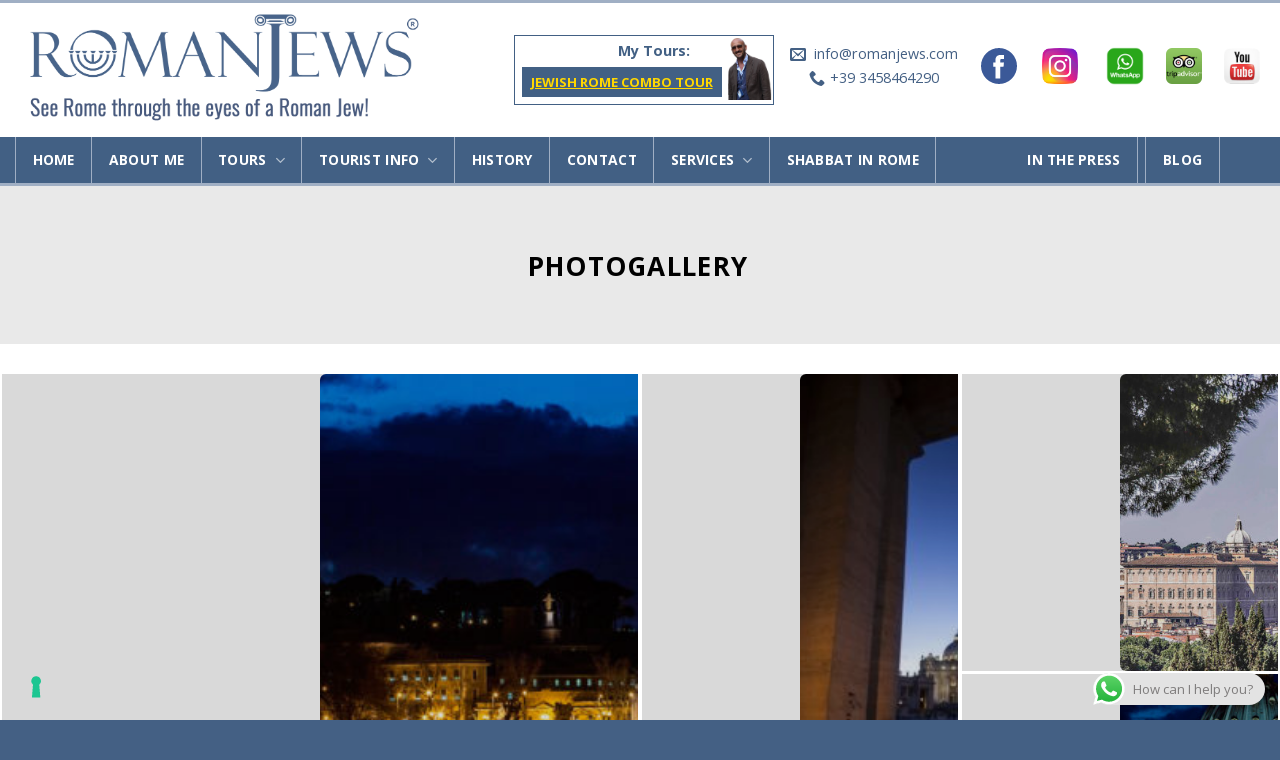

--- FILE ---
content_type: text/html; charset=UTF-8
request_url: https://romanjews.com/tour-giudaico-ebraici-roma-photogallery/
body_size: 24965
content:
<!DOCTYPE html>
<!--[if IE 9 ]> <html lang="en-GB" class="ie9 loading-site no-js"> <![endif]--><!--[if IE 8 ]> <html lang="en-GB" class="ie8 loading-site no-js"> <![endif]--><!--[if (gte IE 9)|!(IE)]><!--><html lang="en-GB" class="loading-site no-js"> <!--<![endif]-->
<head>
	<meta charset="UTF-8">
	<meta name="viewport" content="width=device-width, initial-scale=1.0, maximum-scale=1.0, user-scalable=no">

	<link rel="profile" href="http://gmpg.org/xfn/11">
	<link rel="pingback" href="https://romanjews.com/xmlrpc.php">

				<script type="text/javascript" class="_iub_cs_skip">
				var _iub = _iub || {};
				_iub.csConfiguration = _iub.csConfiguration || {};
				_iub.csConfiguration.siteId = "3404905";
				_iub.csConfiguration.cookiePolicyId = "26969995";
			</script>
			<script class="_iub_cs_skip" src="https://cs.iubenda.com/autoblocking/3404905.js"></script>
			<script>(function(html){html.className = html.className.replace(/\bno-js\b/,'js')})(document.documentElement);</script>
    <script>
        document.addEventListener('DOMContentLoaded', function () {
            var datePicker = document.querySelector('input[name="desired-date"]');
            if (datePicker) {
                datePicker.addEventListener('change', function () {
                    var selectedDate = new Date(this.value);
                    var dayOfWeek = selectedDate.getDay(); // 0 = Domenica, 1 = Luned&#236;, 2 = Marted&#236;, ...

                    // Disabilita i giorni sabato (6) e domenica (0)
                    if (dayOfWeek === 0 || dayOfWeek === 6) {
                        alert('You can only select days from Monday to Friday.');
                        this.value = ''; // Resetta il campo se &#232; un giorno non valido
                    }
                });
            }
        });
    </script>
    <meta name="robots" content="index, follow, max-image-preview:large, max-snippet:-1, max-video-preview:-1">
	<style>img:is([sizes="auto" i], [sizes^="auto," i]) { contain-intrinsic-size: 3000px 1500px }</style>
	
	<!-- This site is optimized with the Yoast SEO plugin v26.8 - https://yoast.com/product/yoast-seo-wordpress/ -->
	<title>Photogallery Italia - Jewish Rome Tours by Marco Misano (RomanJews)</title>
	<link rel="canonical" href="https://romanjews.com/tour-giudaico-ebraici-roma-photogallery/">
	<meta property="og:locale" content="en_GB">
	<meta property="og:type" content="article">
	<meta property="og:title" content="Photogallery Italia - Jewish Rome Tours by Marco Misano (RomanJews)">
	<meta property="og:url" content="https://romanjews.com/tour-giudaico-ebraici-roma-photogallery/">
	<meta property="og:site_name" content="Jewish Rome Tours by Marco Misano (RomanJews)">
	<meta property="article:modified_time" content="2018-02-28T15:22:49+00:00">
	<meta name="twitter:card" content="summary_large_image">
	<script type="application/ld+json" class="yoast-schema-graph">{"@context":"https://schema.org","@graph":[{"@type":"WebPage","@id":"https://romanjews.com/tour-giudaico-ebraici-roma-photogallery/","url":"https://romanjews.com/tour-giudaico-ebraici-roma-photogallery/","name":"Photogallery Italia - Jewish Rome Tours by Marco Misano (RomanJews)","isPartOf":{"@id":"https://romanjews.com/#website"},"datePublished":"2018-02-27T16:38:28+00:00","dateModified":"2018-02-28T15:22:49+00:00","breadcrumb":{"@id":"https://romanjews.com/tour-giudaico-ebraici-roma-photogallery/#breadcrumb"},"inLanguage":"en-GB","potentialAction":[{"@type":"ReadAction","target":["https://romanjews.com/tour-giudaico-ebraici-roma-photogallery/"]}]},{"@type":"BreadcrumbList","@id":"https://romanjews.com/tour-giudaico-ebraici-roma-photogallery/#breadcrumb","itemListElement":[{"@type":"ListItem","position":1,"name":"Home","item":"https://romanjews.com/"},{"@type":"ListItem","position":2,"name":"Photogallery Italia"}]},{"@type":"WebSite","@id":"https://romanjews.com/#website","url":"https://romanjews.com/","name":"Jewish Rome Tours by Marco Misano (RomanJews)","description":"See Rome through the eyes of Roman Jew!","publisher":{"@id":"https://romanjews.com/#organization"},"potentialAction":[{"@type":"SearchAction","target":{"@type":"EntryPoint","urlTemplate":"https://romanjews.com/?s={search_term_string}"},"query-input":{"@type":"PropertyValueSpecification","valueRequired":true,"valueName":"search_term_string"}}],"inLanguage":"en-GB"},{"@type":"Organization","@id":"https://romanjews.com/#organization","name":"RomanJews","url":"https://romanjews.com/","logo":{"@type":"ImageObject","inLanguage":"en-GB","@id":"https://romanjews.com/#/schema/logo/image/","url":"https://www.romanjews.com/wp-content/uploads/2021/07/Untitled-design-7.png","contentUrl":"https://www.romanjews.com/wp-content/uploads/2021/07/Untitled-design-7.png","width":1391,"height":674,"caption":"RomanJews"},"image":{"@id":"https://romanjews.com/#/schema/logo/image/"}}]}</script>
	<!-- / Yoast SEO plugin. -->


<link rel="dns-prefetch" href="//cdn.iubenda.com">
<link rel="dns-prefetch" href="//www.googletagmanager.com">
<link rel="alternate" type="application/rss+xml" title="Jewish Rome Tours by Marco Misano (RomanJews) » Feed" href="https://romanjews.com/feed/">
<script type="text/javascript">
/* <![CDATA[ */
window._wpemojiSettings = {"baseUrl":"https:\/\/s.w.org\/images\/core\/emoji\/15.0.3\/72x72\/","ext":".png","svgUrl":"https:\/\/s.w.org\/images\/core\/emoji\/15.0.3\/svg\/","svgExt":".svg","source":{"concatemoji":"https:\/\/romanjews.com\/wp-includes\/js\/wp-emoji-release.min.js?ver=7c33d177e3126108c3022a3a09002151"}};
/*! This file is auto-generated */
!function(i,n){var o,s,e;function c(e){try{var t={supportTests:e,timestamp:(new Date).valueOf()};sessionStorage.setItem(o,JSON.stringify(t))}catch(e){}}function p(e,t,n){e.clearRect(0,0,e.canvas.width,e.canvas.height),e.fillText(t,0,0);var t=new Uint32Array(e.getImageData(0,0,e.canvas.width,e.canvas.height).data),r=(e.clearRect(0,0,e.canvas.width,e.canvas.height),e.fillText(n,0,0),new Uint32Array(e.getImageData(0,0,e.canvas.width,e.canvas.height).data));return t.every(function(e,t){return e===r[t]})}function u(e,t,n){switch(t){case"flag":return n(e,"\ud83c\udff3\ufe0f\u200d\u26a7\ufe0f","\ud83c\udff3\ufe0f\u200b\u26a7\ufe0f")?!1:!n(e,"\ud83c\uddfa\ud83c\uddf3","\ud83c\uddfa\u200b\ud83c\uddf3")&&!n(e,"\ud83c\udff4\udb40\udc67\udb40\udc62\udb40\udc65\udb40\udc6e\udb40\udc67\udb40\udc7f","\ud83c\udff4\u200b\udb40\udc67\u200b\udb40\udc62\u200b\udb40\udc65\u200b\udb40\udc6e\u200b\udb40\udc67\u200b\udb40\udc7f");case"emoji":return!n(e,"\ud83d\udc26\u200d\u2b1b","\ud83d\udc26\u200b\u2b1b")}return!1}function f(e,t,n){var r="undefined"!=typeof WorkerGlobalScope&&self instanceof WorkerGlobalScope?new OffscreenCanvas(300,150):i.createElement("canvas"),a=r.getContext("2d",{willReadFrequently:!0}),o=(a.textBaseline="top",a.font="600 32px Arial",{});return e.forEach(function(e){o[e]=t(a,e,n)}),o}function t(e){var t=i.createElement("script");t.src=e,t.defer=!0,i.head.appendChild(t)}"undefined"!=typeof Promise&&(o="wpEmojiSettingsSupports",s=["flag","emoji"],n.supports={everything:!0,everythingExceptFlag:!0},e=new Promise(function(e){i.addEventListener("DOMContentLoaded",e,{once:!0})}),new Promise(function(t){var n=function(){try{var e=JSON.parse(sessionStorage.getItem(o));if("object"==typeof e&&"number"==typeof e.timestamp&&(new Date).valueOf()<e.timestamp+604800&&"object"==typeof e.supportTests)return e.supportTests}catch(e){}return null}();if(!n){if("undefined"!=typeof Worker&&"undefined"!=typeof OffscreenCanvas&&"undefined"!=typeof URL&&URL.createObjectURL&&"undefined"!=typeof Blob)try{var e="postMessage("+f.toString()+"("+[JSON.stringify(s),u.toString(),p.toString()].join(",")+"));",r=new Blob([e],{type:"text/javascript"}),a=new Worker(URL.createObjectURL(r),{name:"wpTestEmojiSupports"});return void(a.onmessage=function(e){c(n=e.data),a.terminate(),t(n)})}catch(e){}c(n=f(s,u,p))}t(n)}).then(function(e){for(var t in e)n.supports[t]=e[t],n.supports.everything=n.supports.everything&&n.supports[t],"flag"!==t&&(n.supports.everythingExceptFlag=n.supports.everythingExceptFlag&&n.supports[t]);n.supports.everythingExceptFlag=n.supports.everythingExceptFlag&&!n.supports.flag,n.DOMReady=!1,n.readyCallback=function(){n.DOMReady=!0}}).then(function(){return e}).then(function(){var e;n.supports.everything||(n.readyCallback(),(e=n.source||{}).concatemoji?t(e.concatemoji):e.wpemoji&&e.twemoji&&(t(e.twemoji),t(e.wpemoji)))}))}((window,document),window._wpemojiSettings);
/* ]]> */
</script>
<link rel="stylesheet" id="ht_ctc_main_css-css" href="https://romanjews.com/wp-content/plugins/click-to-chat-for-whatsapp/new/inc/assets/css/main.css?ver=4.36" type="text/css" media="all">
<style id="wp-emoji-styles-inline-css" type="text/css">

	img.wp-smiley, img.emoji {
		display: inline !important;
		border: none !important;
		box-shadow: none !important;
		height: 1em !important;
		width: 1em !important;
		margin: 0 0.07em !important;
		vertical-align: -0.1em !important;
		background: none !important;
		padding: 0 !important;
	}
</style>
<link rel="stylesheet" id="contact-form-7-css" href="https://romanjews.com/wp-content/plugins/contact-form-7/includes/css/styles.css?ver=6.1.4" type="text/css" media="all">
<link rel="stylesheet" id="flatsome-icons-css" href="https://romanjews.com/wp-content/themes/flatsome/assets/css/fl-icons.css?ver=3.3" type="text/css" media="all">
<link rel="stylesheet" id="jquery-ui-smoothness-css" href="https://romanjews.com/wp-content/plugins/contact-form-7/includes/js/jquery-ui/themes/smoothness/jquery-ui.min.css?ver=1.12.1" type="text/css" media="screen">
<link rel="stylesheet" id="flatsome-main-css" href="https://romanjews.com/wp-content/themes/flatsome/assets/css/flatsome.css?ver=3.4.4" type="text/css" media="all">
<link rel="stylesheet" id="flatsome-style-css" href="https://romanjews.com/wp-content/themes/flatsome-child/style.css?ver=3.4.4" type="text/css" media="all">

<script type="text/javascript" class=" _iub_cs_skip" id="iubenda-head-inline-scripts-0">
/* <![CDATA[ */
var _iub = _iub || [];
_iub.csConfiguration = {"askConsentAtCookiePolicyUpdate":true,"enableFadp":true,"enableLgpd":true,"enableUspr":true,"fadpApplies":true,"floatingPreferencesButtonDisplay":"bottom-left","gdprAppliesGlobally":false,"perPurposeConsent":true,"siteId":3404905,"usprApplies":true,"cookiePolicyId":26969995,"lang":"it", "banner":{ "acceptButtonCaptionColor":"#FFFFFF","acceptButtonColor":"#0073CE","acceptButtonDisplay":true,"backgroundColor":"#FFFFFF","backgroundOverlay":true,"closeButtonDisplay":false,"customizeButtonCaptionColor":"#4D4D4D","customizeButtonColor":"#DADADA","customizeButtonDisplay":true,"explicitWithdrawal":true,"listPurposes":true,"rejectButtonCaptionColor":"#FFFFFF","rejectButtonColor":"#0073CE","rejectButtonDisplay":true,"showTitle":false,"textColor":"#000000" }};
/* ]]> */
</script>
<script type="text/javascript" class=" _iub_cs_skip" src="//cdn.iubenda.com/cs/gpp/stub.js?ver=3.12.4" id="iubenda-head-scripts-1-js"></script>
<script type="text/javascript" charset="UTF-8" async="" class=" _iub_cs_skip" src="//cdn.iubenda.com/cs/iubenda_cs.js?ver=3.12.4" id="iubenda-head-scripts-2-js"></script>
<script type="text/javascript" src="https://romanjews.com/wp-includes/js/jquery/jquery.min.js?ver=3.7.1" id="jquery-core-js"></script>
<script type="text/javascript" src="https://romanjews.com/wp-includes/js/jquery/jquery-migrate.min.js?ver=3.4.1" id="jquery-migrate-js"></script>

<!-- Google tag (gtag.js) snippet added by Site Kit -->
<!-- Google Analytics snippet added by Site Kit -->
<script type="text/plain" src="https://www.googletagmanager.com/gtag/js?id=GT-K55FD9TM" id="google_gtagjs-js" async class=" _iub_cs_activate" data-iub-purposes="4"></script>
<script type="text/javascript" id="google_gtagjs-js-after">
/* <![CDATA[ */
window.dataLayer = window.dataLayer || [];function gtag(){dataLayer.push(arguments);}
gtag("set","linker",{"domains":["romanjews.com"]});
gtag("js", new Date());
gtag("set", "developer_id.dZTNiMT", true);
gtag("config", "GT-K55FD9TM");
/* ]]> */
</script>
<link rel="https://api.w.org/" href="https://romanjews.com/wp-json/">
<link rel="alternate" title="JSON" type="application/json" href="https://romanjews.com/wp-json/wp/v2/pages/856">
<link rel="EditURI" type="application/rsd+xml" title="RSD" href="https://romanjews.com/xmlrpc.php?rsd">

<link rel="shortlink" href="https://romanjews.com/?p=856">
<link rel="alternate" title="oEmbed (JSON)" type="application/json+oembed" href="https://romanjews.com/wp-json/oembed/1.0/embed?url=https%3A%2F%2Fromanjews.com%2Ftour-giudaico-ebraici-roma-photogallery%2F">
<link rel="alternate" title="oEmbed (XML)" type="text/xml+oembed" href="https://romanjews.com/wp-json/oembed/1.0/embed?url=https%3A%2F%2Fromanjews.com%2Ftour-giudaico-ebraici-roma-photogallery%2F&amp;format=xml">
<meta name="generator" content="Site Kit by Google 1.167.0">
<script type="text/javascript">
(function(url){
	if(/(?:Chrome\/26\.0\.1410\.63 Safari\/537\.31|WordfenceTestMonBot)/.test(navigator.userAgent)){ return; }
	var addEvent = function(evt, handler) {
		if (window.addEventListener) {
			document.addEventListener(evt, handler, false);
		} else if (window.attachEvent) {
			document.attachEvent('on' + evt, handler);
		}
	};
	var removeEvent = function(evt, handler) {
		if (window.removeEventListener) {
			document.removeEventListener(evt, handler, false);
		} else if (window.detachEvent) {
			document.detachEvent('on' + evt, handler);
		}
	};
	var evts = 'contextmenu dblclick drag dragend dragenter dragleave dragover dragstart drop keydown keypress keyup mousedown mousemove mouseout mouseover mouseup mousewheel scroll'.split(' ');
	var logHuman = function() {
		if (window.wfLogHumanRan) { return; }
		window.wfLogHumanRan = true;
		var wfscr = document.createElement('script');
		wfscr.type = 'text/javascript';
		wfscr.async = true;
		wfscr.src = url + '&r=' + Math.random();
		(document.getElementsByTagName('head')[0]||document.getElementsByTagName('body')[0]).appendChild(wfscr);
		for (var i = 0; i < evts.length; i++) {
			removeEvent(evts[i], logHuman);
		}
	};
	for (var i = 0; i < evts.length; i++) {
		addEvent(evts[i], logHuman);
	}
})('//romanjews.com/?wordfence_lh=1&hid=AFB9CFB9F057F38803EB87BB8CC06295');
</script><style>.bg{opacity: 0; transition: opacity 1s; -webkit-transition: opacity 1s;} .bg-loaded{opacity: 1;}</style>
<!--[if IE]><link rel="stylesheet" type="text/css" href="https://romanjews.com/wp-content/themes/flatsome/assets/css/ie-fallback.css"><script src="//cdnjs.cloudflare.com/ajax/libs/html5shiv/3.6.1/html5shiv.js"></script><script>var head = document.getElementsByTagName('head')[0],style = document.createElement('style');style.type = 'text/css';style.styleSheet.cssText = ':before,:after{content:none !important';head.appendChild(style);setTimeout(function(){head.removeChild(style);}, 0);</script><script src="https://romanjews.com/wp-content/themes/flatsome/assets/libs/ie-flexibility.js"></script><![endif]-->    <script type="text/javascript">
    WebFontConfig = {
      google: { families: [ "Open+Sans:regular,700","Open+Sans:regular,regular","Open+Sans:regular,700","Open+Sans:regular,regular", ] }
    };
    (function() {
      var wf = document.createElement('script');
      wf.src = 'https://ajax.googleapis.com/ajax/libs/webfont/1/webfont.js';
      wf.type = 'text/javascript';
      wf.async = 'true';
      var s = document.getElementsByTagName('script')[0];
      s.parentNode.insertBefore(wf, s);
    })(); </script>
  <!-- Global site tag (gtag.js) - Google Analytics -->
<script async src="https://www.googletagmanager.com/gtag/js?id=UA-169236212-1" type="text/plain" class=" _iub_cs_activate" data-iub-purposes="4"></script>
<script>
  window.dataLayer = window.dataLayer || [];
  function gtag(){dataLayer.push(arguments);}
  gtag('js', new Date());

  gtag('config', 'UA-169236212-1');
</script><link rel="icon" href="https://romanjews.com/wp-content/uploads/2018/04/ico-2018.jewish.png" sizes="32x32">
<link rel="icon" href="https://romanjews.com/wp-content/uploads/2018/04/ico-2018.jewish.png" sizes="192x192">
<link rel="apple-touch-icon" href="https://romanjews.com/wp-content/uploads/2018/04/ico-2018.jewish.png">
<meta name="msapplication-TileImage" content="https://romanjews.com/wp-content/uploads/2018/04/ico-2018.jewish.png">
<style id="custom-css" type="text/css">:root {--primary-color: #446084;}/* Site Width */.full-width .ubermenu-nav, .container, .row{max-width: 1370px}.row.row-collapse{max-width: 1340px}.row.row-small{max-width: 1362.5px}.row.row-large{max-width: 1400px}.header-main{height: 134px}#logo img{max-height: 134px}#logo{width:401px;}.header-bottom{min-height: 46px}.header-top{min-height: 26px}.transparent .header-main{height: 265px}.transparent #logo img{max-height: 265px}.has-transparent + .page-title:first-of-type,.has-transparent + #main > .page-title,.has-transparent + #main > div > .page-title,.has-transparent + #main .page-header-wrapper:first-of-type .page-title{padding-top: 345px;}.header.show-on-scroll,.stuck .header-main{height:80px!important}.stuck #logo img{max-height: 80px!important}.search-form{ width: 100%;}.header-bg-color, .header-wrapper {background-color: rgba(255,255,255,0.9)}.header-bottom {background-color: #426084}.header-main .nav > li > a{line-height: 29px }.stuck .header-main .nav > li > a{line-height: 50px }.header-bottom-nav > li > a{line-height: 46px }@media (max-width: 549px) {.header-main{height: 70px}#logo img{max-height: 70px}}.nav-dropdown-has-arrow li.has-dropdown:before{border-bottom-color: #ffffff;}.nav .nav-dropdown{border-color: #ffffff }.nav-dropdown{border-radius:5px}.nav-dropdown{font-size:104%}.nav-dropdown-has-arrow li.has-dropdown:after{border-bottom-color: #446084;}.nav .nav-dropdown{background-color: #446084}body{font-size: 96%;}@media screen and (max-width: 549px){body{font-size: 90%;}}body{font-family:"Open Sans", sans-serif}body{font-weight: 0}body{color: #111111}.nav > li > a {font-family:"Open Sans", sans-serif;}.nav > li > a {font-weight: 700;}h1,h2,h3,h4,h5,h6,.heading-font, .off-canvas-center .nav-sidebar.nav-vertical > li > a{font-family: "Open Sans", sans-serif;}h1,h2,h3,h4,h5,h6,.heading-font,.banner h1,.banner h2{font-weight: 700;}h1,h2,h3,h4,h5,h6,.heading-font{color: #000000;}.alt-font{font-family: "Open Sans", sans-serif;}.alt-font{font-weight: 0!important;}.header:not(.transparent) .header-bottom-nav.nav > li > a{color: #ffffff;}.header:not(.transparent) .header-bottom-nav.nav > li > a:hover,.header:not(.transparent) .header-bottom-nav.nav > li.active > a,.header:not(.transparent) .header-bottom-nav.nav > li.current > a,.header:not(.transparent) .header-bottom-nav.nav > li > a.active,.header:not(.transparent) .header-bottom-nav.nav > li > a.current{color: #a0afc4;}.header-bottom-nav.nav-line-bottom > li > a:before,.header-bottom-nav.nav-line-grow > li > a:before,.header-bottom-nav.nav-line > li > a:before,.header-bottom-nav.nav-box > li > a:hover,.header-bottom-nav.nav-box > li.active > a,.header-bottom-nav.nav-pills > li > a:hover,.header-bottom-nav.nav-pills > li.active > a{color:#FFF!important;background-color: #a0afc4;}a{color: #4e657b;}a:hover{color: ;}.tagcloud a:hover{border-color: ;background-color: ;}.widget a{color: #000000;}.widget a:hover{color: #000000;}.widget .tagcloud a:hover{border-color: #000000; background-color: #000000;}.pswp__bg,.mfp-bg.mfp-ready{background-color: rgba(10,10,10,0.7)}.footer-1{background-color: #f8f8f8}.footer-2{background-color: #446084}.absolute-footer, html{background-color: #446084}.page-wrapper{padding-top: 0px;}#header,.header-wrapper.stuck{border-top: 3px solid rgb(160, 175, 196);}.footer-1{border-top: 0px;box-shadow: 0px -1px 7px 0px #d0d0d0;}#wide-nav{border-bottom: 3px solid #a0afc4;}li.menu-item{margin:0px;}.nav-box>li>a{padding: 0 1.2em;border-right:1px solid #a0afc4}.nav-box>li:first-child>a{border-left:1px solid #a0afc4}.has-dropdown .icon-angle-down{margin-left: .5em;}.nav .nav-dropdown{min-width:285px}.widgets-boxed .widget{padding:10px;border: 1px solid #a0afc4;box-shadow: 1px 1px 5px 0 rgba(160, 175, 196, 0.74)}.widgets-boxed .widget h3{margin-left: 0px;margin-top: 0px;width: auto;font-size: 0.9em;text-align: center;font-weight: normal;}.widget-title span{display: block;width: auto;font-size: 0.9em;text-align: center;font-weight: normal;background-color: #446084;padding: 10px 20px 10px;color: #FFF;text-transform: none;}.widget a{color:#4e657b}.is-divider.small{display:none}#recentcomments{margin-left:5px}li.recentcomments{padding:2px 0px}.widget.block_widget .flickity-page-dots .dot{width:10px;height:10px;margin-bottom: 3px;}.widget.block_widget .flickity-viewport{margin-top:10px}.footer-2.dark{border-bottom: 1px solid;border-color: rgba(255,255,255,0.08);}.section-title-bold-center span, .section-title-bold span{border: 2px solid rgb(66, 96, 132);}.section-title b{opacity: 1;background-color: #426084;}.section-title-normal span{border:0}.section-title-normal{border-bottom: 2px solid #426084;}.portfolio-element-wrapper.has-filtering ul.nav li{font-size: 1.2em;}.portfolio-element-wrapper.has-filtering ul.nav{border-bottom: 1px solid #426084;border-top: 1px solid #426084;margin-top: 10px;}.nav-vertical+.tab-panels{padding: 0 30px;}li.tab.has-icon.active span{color:#426084;}li.tab.has-icon span{color:#fff;}li.tab.has-icon{background-color: #426084;}.pbesttourhome{color: #426084;font-size:1.2em;margin-bottom:0px;margin-top:5px;text-shadow:0px 1px #000}.home .section-title-container {margin-bottom: 5px;}.slider-show-nav .flickity-prev-next-button{opacity: 0.2;}.page-template-page-right-sidebar #secondary{margin-top:40px}.comment+.comment{border-top: 1px dashed #426084;}#respond{border: 1px solid #426084;padding: 10px;}.comment .strong.fn a{color:#000}.comment-meta.commentmetadata.uppercase.is-xsmall.clear{font-size:0.8em;}.page-id-671 .tab-panels .col, .gallery-item, .columns{padding: 0px;}.tinfo{line-height:1.8em;}.section-title-container{margin-bottom:0px}.testotour{padding:20px 3px;text-align:justify}.mfp-bg.mfp-ready {opacity: .9;}#top-link{color: #a0afc4;}@media screen and (max-width: 1015px) and (min-width: 850px){.html.custom.html_topbar_left > div:last-child{display: none!important;}}@media screen and (max-height: 800px){.home .flickity-viewport .banner-layers.container .text-inner.text-center h4{font-size: 1.3em;}.home .flickity-viewport .banner-layers.container .text-inner.text-center{padding:10px!important}}.banner.has-hover.is-full-height.has-slide-effect.slide-fade-in.is-selected:first-child .bg.fill.bg-fill.bg-loaded{background-position-x:95%}#logo img{margin-top: -5px!important;}.stuck #logo img{max-height: 80px!important;margin-top: 0px!important;}#wide-nav{z-index:10000}.pfamily{margin-top: -31px;font-size: 0.8em;margin-bottom: 30px;}.pfamilym{display:none;}.menu-item .menu-item-object-page:hover{background-color: #a0afc4;}.frasetito{margin: 5px 0px 0px 0px;text-align: center;color:#426084;}.grecaptcha-badge{opacity:0}#post-list{margin-top: 20px;}#buttonflash{display: flex;align-items: center;width: 380px;padding: 0px 5px;justify-content: space-around;background-color: #29a71a;border: 1px solid #929292;margin:0px auto;margin-bottom:10px;}#buttonflash p{ margin: 0;font-size: 1em;color: #fff;font-weight: bold;}#scritta_volante{color: #446084;font-size: 1.1em;font-weight: bold;font-style: italic;width: 100%;height: 30px;margin-left: 20px;}.header-top{display:none;}.menu-item-4141 a{ color:#ffd700;}.slider-wrapper+.row:not(.row-collapse), .banner-grid-wrapper+.row:not(.row-collapse), .banner+.row:not(.row-collapse), .section+.row:not(.row-collapse){margin-top:0px}#menu-item-3330{position: relative;left: calc((100vw - 1050px) / 1.5);}#menu-item-3330 a{border-left: 1px solid #a0afc4;}@media (max-width: 1149px){[data-show="show-for-medium"], .show-for-medium {display: flex !important;}}@media (max-width: 1149px){[data-show="hide-for-medium"], .hide-for-medium {display: none !important;}}@media (min-width: 2000px){ #menu-item-3330{left: calc((100vw - 1500px) / 1.5); }}@media (max-width: 1300px){ #menu-item-3330{left: calc((100vw - 1050px) / 1.1); }}@media (max-width: 849px){.off-canvas-left.mfp-ready .mfp-content, .off-canvas-right.mfp-ready .mfp-content{background-color: #426084;}.html.custom.html_top_right_text{background-color: #fff;}.footer-widgets.footer.footer-2.dark .col.pb-0.widget.widget_text{float:left;width:auto;margin: 0px 15px;}.sidemobile{margin:0px auto}#finestratour{width: 160px!important;background-color: #fff!important;margin-left: 5px!important;height: 20px!important;}#finestratour a{color:#426084!important;padding:0.5px!important;}#ptour{color: #426084!important;width: 150px!important;margin-left: 5px!important;padding-top: 0px!important;padding-bottom: 0px!important;}#text-22,#text-9,#text-16{width:100%}.header-top{display:block!important;background:none!important;}}@media (max-width: 549px){.nav>li.html img{width:25px;padding-top: 4px;}.bg.fill.bg-fill.bg-loaded{background-position-x: 45%;}.text-box.banner-layer h3.uppercase{font-size: 1.4em;}.spanm{font-size: 0.7em!important;}.text-center{padding: 10px 5px 5px 5px!important;}.text.dark.text-shadow-4{max-width: 200px;right: 0px;position: absolute;bottom:0px;}#ptour {width: auto!important;padding-top: 0px!important;padding-bottom: 0px!important;}#finestratour{margin-left: 24px!important;}.home .flickity-viewport .sliderhome .text-box{max-height: 100%;width: 90%!important;margin: 0px auto!important;top: 75px!important;left:0;}.home .flickity-viewport .text-box{max-height: 100%;width: 90%!important;margin: 0px auto!important;top: 50px!important;}.home .flickity-viewport .banner-layers.container .text-inner.text-center h4{font-size: 1.2em;}.pfamily{display:none;}.pfamilym{display:block;margin-top: 0px;font-size: 0.8em;margin-bottom: -4px;}#buttonflash{width:90%}#buttonflash p{font-size:0.8em;}}.label-new.menu-item > a:after{content:"New";}.label-hot.menu-item > a:after{content:"Hot";}.label-sale.menu-item > a:after{content:"Sale";}.label-popular.menu-item > a:after{content:"Popular";}</style>		<style type="text/css" id="wp-custom-css">
			.nav-top-link{
	text-align:left;
}

		</style>
			<script type="text/javascript" defer async src="https://cdn.trustindex.io/assets/js/richsnippet.js?3b606e26249ge18e"></script>
</head>

<body class="page-template page-template-page-blank page-template-page-blank-php page page-id-856 full-width lightbox nav-dropdown-has-arrow">

<a class="skip-link screen-reader-text" href="#main">Skip to content</a>

<div id="wrapper">


<header id="header" class="header has-sticky sticky-jump">
   <div class="header-wrapper">
	<div id="top-bar" class="header-top hide-for-sticky nav-dark">
    <div class="flex-row container">
      <div class="flex-col hide-for-medium flex-left">
          <ul class="nav nav-left medium-nav-center nav-small  nav-divided">
                        </ul>
      </div>
<!-- flex-col left -->

      <div class="flex-col hide-for-medium flex-center">
          <ul class="nav nav-center nav-small  nav-divided">
                        </ul>
      </div>
<!-- center -->

      <div class="flex-col hide-for-medium flex-right">
         <ul class="nav top-bar-nav nav-right nav-small  nav-divided">
                        </ul>
      </div>
<!-- .flex-col right -->

            <div class="flex-col show-for-medium flex-grow">
          <ul class="nav nav-center nav-small mobile-nav  nav-divided">
              <li class="html custom html_nav_position_text_top">
<style>
    /* Stili di base per centrare il contenuto */


    /* Stili specifici per i blocchi con class .mio2 */
    .mio2 {
        margin-right: 20px;
        display: inline-block;
        /* Assicura che gli elementi siano allineati in linea */
    }

    .mio2 a span,
    .mio2 a i {
        color: #446084;
        text-transform: lowercase;
    }

    .mio2 a i {
        margin-right: 2px;
        position: relative;
        top: 2px;
    }

    /* Regole per i social media e i link di contatto */

    /* Stili per ridimensionare e centrare le icone sociali */
    a img {
        border-radius: 6px;
        margin: 0 5px;
        /* Uniforma il margine per tutte le icone */
    }

    /* Utilizza una query media per migliorare la visualizzazione su dispositivi mobili */
</style>
<div style="display:inline-block;vertical-align:top;margin-top:-2px">
    <div class="mio2">
        <a href="mailto:info@romanjews.com" class="tooltip tooltipstered">
            <i class="icon-envelop" style="font-size:16px; color:#446084"></i>
            <span style="margin-left:3px; color:#446084; font-size:16px">info@romanjews.com</span>
        </a>
    </div>
    <div class="mio2" style="margin-top:0px">
        <a href="tel:+39%203458464290" class="tooltip tooltipstered">
            <i class="icon-phone" style="font-size:16px; color:#446084; "></i> <span style="color:#446084; font-size:16px">+39
                3458464290</span>
        </a>
    </div>
</div>
</li>          </ul>
      </div>
      
    </div>
<!-- .flex-row -->
</div>
<!-- #header-top -->
<div id="masthead" class="header-main ">
      <div class="header-inner flex-row container logo-left medium-logo-center" role="navigation">

          <!-- Logo -->
          <div id="logo" class="flex-col logo">
            <!-- Header logo -->
<a href="https://romanjews.com/" title="Jewish Rome Tours by Marco Misano (RomanJews) - See Rome through the eyes of Roman Jew!" rel="home">
    <img width="401" height="134" src="https://romanjews.com/wp-content/uploads/2024/12/romanjews_logo_r-1.png" class="header_logo header-logo" alt="Jewish Rome Tours by Marco Misano (RomanJews)"><img width="401" height="134" src="https://romanjews.com/wp-content/uploads/2024/12/romanjews_logo_r-1.png" class="header-logo-dark" alt="Jewish Rome Tours by Marco Misano (RomanJews)"></a>
          </div>

          <!-- Mobile Left Elements -->
          <div class="flex-col show-for-medium flex-left">
            <ul class="mobile-nav nav nav-left ">
              <li class="nav-icon has-icon">
  <div class="header-button">		<a href="#" data-open="#main-menu" data-pos="left" data-bg="main-menu-overlay" data-color="dark" class="icon primary button round is-small" aria-controls="main-menu" aria-expanded="false">
		
		  <i class="icon-menu"></i>
		  		</a>
	 </div> </li>            </ul>
          </div>

          <!-- Left Elements -->
          <div class="flex-col hide-for-medium flex-left
            flex-grow">
            <ul class="header-nav header-nav-main nav nav-left  nav-line-bottom nav-size-large nav-uppercase">
                          </ul>
          </div>

          <!-- Right Elements -->
          <div class="flex-col hide-for-medium flex-right">
            <ul class="header-nav header-nav-main nav nav-right  nav-line-bottom nav-size-large nav-uppercase">
              <li class="html custom html_topbar_left">
<script>
function slida(){
jQuery( "#tour1" ).delay(2000).animate({
marginTop:"-=30"},1500);
jQuery( "#tour2" ).delay(5500).animate({
marginTop:"-=30"},1500);
jQuery( "#tour3" ).delay(9000).animate({
marginTop:"-=30"},1500);
jQuery( "#tour4" ).delay(12500).animate({
marginTop:"-=30"},1500);
jQuery( "#tour5" ).delay(16000).animate({
marginTop:"-=30"},1500,function(){setTimeout(function(){resetta();}, 3000);});
}

function resetta(){
jQuery( "#tour1" ).css("margin-top","0px");
jQuery( "#tour2" ).css("margin-top","0px");
jQuery( "#tour3" ).css("margin-top","0px");
jQuery( "#tour4" ).css("margin-top","0px");
jQuery( "#tour5" ).css("margin-top","0px");
slida();
}
var bakg=0;
function chgbkg(){
if(bakg==0){
bakg=1;
jQuery( "#buttonflash").delay(1000).animate({opacity:0},'fast',function(){setTimeout(function(){chgbkg();}, 200);});
}
else if(bakg==1){
bakg=0;
jQuery( "#buttonflash").animate({opacity:1},'fast',function(){setTimeout(function(){chgbkg();}, 200);});
}
}
jQuery( document ).ready(function(){
slida();
setTimeout(function(){ chgbkg(); }, 2000);
});
</script>
<style>
.mio{
margin-right:10px;
}
.mio a span,.mio a i{
color:rgb(68, 96, 132);
text-transform: lowercase;
font-size: 1.1em;
}
.mio a i{margin-right: 2px;top: 2px;}
#finestratour{
    display: inline-block;
    vertical-align: top;
    height: 30px;
    width: 200px;
    overflow: hidden;
    background-color: #426084;
    text-align: center;
    margin-left: 5px;
}
#finestratour a{
color:#fff;
text-align:center;
cursor:pointer;
display:block;
padding:5px 0px;
text-transform: uppercase;
text-decoration: underline;
font-weight: bold;
}
#ptour{
    text-align: center;
    color: #426084;
    display: inline-block;
    width: 200px;
    vertical-align: top;
    font-size: 1.1em;
    background: #fff;
    font-weight: bold;
    padding-top: 4px;
    padding-bottom: 5px;
    margin-left: 19px;
}
</style>
<div style="display:inline-block;vertical-align:top;height: 70px;border:1px solid #426084;width: 260px;">
<p id="ptour">My Tours:</p>
<div id="finestratour">
<a id="tour1" href="https://www.romanjews.com/tour-ghetto-jewish-rome/">The Ghetto</a>
<a id="tour2" href="https://www.romanjews.com/jewish-vatican-tour/">The Vatican</a>
<a id="tour3" href="https://www.romanjews.com/tour-jewish-ancient-rome/">Ancient Rome</a>
<a id="tour4" href="https://www.romanjews.com/tour-evening-walk-rome/">Evening Stroll</a>
<a id="tour5" href="https://www.romanjews.com/the-catacombs-tours-rome/">The Jewish Catacombs</a>
<a id="tour6" style="color:#ffd700" href="https://www.romanjews.com/jewish-rome-combo-tour/">Jewish Rome Combo Tour</a>
</div>
<img src="https://www.romanjews.com/wp-content/uploads/2018/04/marco-misano-mezzobusto.png" width="44px" style="display: inline-block;vertical-align: top;margin-top: -29px;margin-left: 3px;">
</div>
<div style="display:inline-block;vertical-align:top;margin-right:10px;">
</div>
<div style="display:inline-block;vertical-align:top;margin-top:8px">
<div class="mio">
<a href="mailto:info@romanjews.com" class="tooltip tooltipstered">
<i class="icon-envelop" style="font-size:16px;"></i>
<span style="margin-left:3px">info@romanjews.com</span>
</a>
</div>
<div class="mio" style="margin-top:2px">
<a href="tel:+39%203458464290" class="tooltip tooltipstered">
<i class="icon-phone" style="font-size:16px;"></i>			      <span>+39 3458464290</span>
</a>
</div>
</div>
<div style="display:inline-block;vertical-align:top">
<div style="margin-top:12px">
<a href="https://www.facebook.com/Romanjews" target="_blank" style="margin-right:15px;margin-left:5px;width:35px"><img src="https://www.romanjews.com/wp-content/uploads/2019/01/facebook.svg" width="36px"></a><a href="https://www.instagram.com/marco_misano" target="_blank" style="margin-right:15px"><img src="https://www.romanjews.com/wp-content/uploads/2019/01/instagram.png" width="36px"></a> <a href="https://api.whatsapp.com/send?phone=393458464290" target="_blank"><img src="https://www.romanjews.com/wp-content/uploads/2019/02/whatsapp-png-image-9.png" width="38px"></a> <a href="https://www.tripadvisor.it/Attraction_Review-g187791-d16801280-Reviews-Rome_Jewish_Tours_by_Marco_Misano-Rome_Lazio.html" target="_blank"><img src="https://www.romanjews.com/wp-content/uploads/2019/03/logo-trip.jpg" width="36px" style="margin-left:14px;border-radius:6px"></a>
<a href="https://www.youtube.com/channel/UCRo0P63zdou8IkLVC-S_VKw" target="_blank"><img src="https://www.romanjews.com/wp-content/uploads/2020/04/unnamed-1.png" width="36px" style="margin-left:14px;border-radius:6px"></a>
</div>
</div>
</li>            </ul>
          </div>

          <!-- Mobile Right Elements -->
          <div class="flex-col show-for-medium flex-right">
            <ul class="mobile-nav nav nav-right ">
                          </ul>
          </div>

      </div>
<!-- .header-inner -->
     
            <!-- Header divider -->
      <div class="container"><div class="top-divider full-width"></div></div>
      </div>
<!-- .header-main --><div id="wide-nav" class="header-bottom wide-nav ">
    <div class="flex-row container">

                        <div class="flex-col hide-for-medium flex-left">
                <ul class="nav header-nav header-bottom-nav nav-left  nav-box nav-size-medium nav-spacing-medium nav-uppercase">
                    <li id="menu-item-2039" class="menu-item menu-item-type-post_type menu-item-object-page menu-item-home  menu-item-2039"><a href="https://romanjews.com/" class="nav-top-link">Home</a></li>
<li id="menu-item-645" class="menu-item menu-item-type-post_type menu-item-object-page  menu-item-645"><a href="https://romanjews.com/about-marco-misano-tour-guide-roma/" class="nav-top-link">About me</a></li>
<li id="menu-item-330" class="menu-item menu-item-type-custom menu-item-object-custom menu-item-has-children  menu-item-330 has-dropdown">
<a href="#" class="nav-top-link">Tours<i class="icon-angle-down"></i></a>
<ul class="nav-dropdown nav-dropdown-default dark dropdown-uppercase">
	<li id="menu-item-975" class="menu-item menu-item-type-post_type menu-item-object-page  menu-item-975"><a href="https://romanjews.com/jewish-vatican-tour/">The Vatican</a></li>
	<li id="menu-item-972" class="menu-item menu-item-type-post_type menu-item-object-page  menu-item-972"><a href="https://romanjews.com/tour-jewish-ancient-rome/">Ancient Rome</a></li>
	<li id="menu-item-1130" class="menu-item menu-item-type-post_type menu-item-object-page  menu-item-1130"><a href="https://romanjews.com/tour-ghetto-jewish-rome/">The Ghetto</a></li>
	<li id="menu-item-4141" class="menu-item menu-item-type-post_type menu-item-object-page  menu-item-4141"><a href="https://romanjews.com/jewish-rome-combo-tour/">Jewish Rome Combo Tour</a></li>
	<li id="menu-item-971" class="menu-item menu-item-type-post_type menu-item-object-page  menu-item-971"><a href="https://romanjews.com/shabbat-walking-tour/">Prepaid Shabbat Walking Tour</a></li>
	<li id="menu-item-1003" class="menu-item menu-item-type-post_type menu-item-object-page  menu-item-1003"><a href="https://romanjews.com/vigna-randanini-jewish-catacombs-tour/">The Jewish Catacombs</a></li>
	<li id="menu-item-5456" class="menu-item menu-item-type-post_type menu-item-object-page  menu-item-5456"><a href="https://romanjews.com/italy-tour-day-trip/">Italy Tours Day Trips – Venice Florence</a></li>
	<li id="menu-item-4143" class="menu-item menu-item-type-post_type menu-item-object-page  menu-item-4143"><a href="https://romanjews.com/rome-on-wheels-jewish-perspective/">Rome on Wheels</a></li>
	<li id="menu-item-5048" class="menu-item menu-item-type-post_type menu-item-object-page  menu-item-5048"><a href="https://romanjews.com/tour-kosher-cooking-classes/">Kosher Cooking Classes</a></li>
</ul>
</li>
<li id="menu-item-2677" class="menu-item menu-item-type-custom menu-item-object-custom menu-item-has-children  menu-item-2677 has-dropdown">
<a href="#" class="nav-top-link">Tourist Info<i class="icon-angle-down"></i></a>
<ul class="nav-dropdown nav-dropdown-default dark dropdown-uppercase">
	<li id="menu-item-2678" class="menu-item menu-item-type-custom menu-item-object-custom menu-item-has-children  menu-item-2678 nav-dropdown-col">
<a href="#">Religious Interests</a>
	<ul class="nav-column nav-dropdown-default dark dropdown-uppercase">
		<li id="menu-item-5523" class="menu-item menu-item-type-post_type menu-item-object-page  menu-item-5523"><a href="https://romanjews.com/synagogue-reservations/">Synagogue Reservations</a></li>
		<li id="menu-item-2680" class="menu-item menu-item-type-post_type menu-item-object-page  menu-item-2680"><a href="https://romanjews.com/tourist-info-mikvahs/">Mikvahs</a></li>
	</ul>
</li>
	<li id="menu-item-2683" class="menu-item menu-item-type-custom menu-item-object-custom menu-item-has-children  menu-item-2683 nav-dropdown-col">
<a href="#">Food</a>
	<ul class="nav-column nav-dropdown-default dark dropdown-uppercase">
		<li id="menu-item-4398" class="menu-item menu-item-type-custom menu-item-object-custom  menu-item-4398"><a href="mailto:kosherlisa@lisa.it">Kosher Deliveries</a></li>
		<li id="menu-item-2686" class="menu-item menu-item-type-post_type menu-item-object-page  menu-item-2686"><a href="https://romanjews.com/tourist-info-kosher-food-restaurants/">Kosher Restaurants</a></li>
	</ul>
</li>
	<li id="menu-item-4999" class="menu-item menu-item-type-post_type menu-item-object-page  menu-item-4999"><a href="https://romanjews.com/group-sizes/">Group Sizes</a></li>
	<li id="menu-item-2687" class="menu-item menu-item-type-custom menu-item-object-custom menu-item-has-children  menu-item-2687 nav-dropdown-col">
<a href="#">Others</a>
	<ul class="nav-column nav-dropdown-default dark dropdown-uppercase">
		<li id="menu-item-2682" class="menu-item menu-item-type-post_type menu-item-object-page  menu-item-2682"><a href="https://romanjews.com/tourist-info-jewish-museums/">Jewish Museums</a></li>
		<li id="menu-item-2681" class="menu-item menu-item-type-post_type menu-item-object-page  menu-item-2681"><a href="https://romanjews.com/tourist-info-jewish-hospital/">Jewish Hospital</a></li>
		<li id="menu-item-3046" class="menu-item menu-item-type-post_type menu-item-object-page  menu-item-3046"><a href="https://romanjews.com/tourist-info-chabad/">Chabad in Rome</a></li>
		<li id="menu-item-3171" class="menu-item menu-item-type-post_type menu-item-object-page  menu-item-3171"><a href="https://romanjews.com/tourist-info-chabad-in-naples/">Chabad in Naples</a></li>
	</ul>
</li>
</ul>
</li>
<li id="menu-item-3325" class="menu-item menu-item-type-post_type menu-item-object-page  menu-item-3325"><a href="https://romanjews.com/history/" class="nav-top-link">History</a></li>
<li id="menu-item-500" class="menu-item menu-item-type-post_type menu-item-object-page  menu-item-500"><a href="https://romanjews.com/contact-tour-guide-rome/" class="nav-top-link">Contact</a></li>
<li id="menu-item-4469" class="menu-item menu-item-type-post_type menu-item-object-page menu-item-has-children  menu-item-4469 has-dropdown">
<a href="https://romanjews.com/services/" class="nav-top-link">Services<i class="icon-angle-down"></i></a>
<ul class="nav-dropdown nav-dropdown-default dark dropdown-uppercase">
	<li id="menu-item-5202" class="menu-item menu-item-type-post_type menu-item-object-page  menu-item-5202"><a href="https://romanjews.com/airport-transfer-booking-rome/">Airport Transfer Booking Rome</a></li>
	<li id="menu-item-4411" class="menu-item menu-item-type-post_type menu-item-object-page  menu-item-4411"><a href="https://romanjews.com/accommodation/">Recommended Hotels</a></li>
	<li id="menu-item-4420" class="menu-item menu-item-type-post_type menu-item-object-page  menu-item-4420"><a href="https://romanjews.com/guided-tours/">Guided Tours</a></li>
	<li id="menu-item-5279" class="menu-item menu-item-type-post_type menu-item-object-post  menu-item-5279"><a href="https://romanjews.com/the-best-kosher-restaurants-in-rome/">Best Kosher Restaurants in Rome</a></li>
	<li id="menu-item-4445" class="menu-item menu-item-type-post_type menu-item-object-page  menu-item-4445"><a href="https://romanjews.com/synagogue-reservations/">Synagogue Reservations</a></li>
	<li id="menu-item-4494" class="menu-item menu-item-type-post_type menu-item-object-page  menu-item-4494"><a href="https://romanjews.com/ticket-purchasing/">Ticket Purchasing</a></li>
	<li id="menu-item-4498" class="menu-item menu-item-type-post_type menu-item-object-page  menu-item-4498"><a href="https://romanjews.com/other-services/">Other Services</a></li>
</ul>
</li>
<li id="menu-item-4470" class="menu-item menu-item-type-post_type menu-item-object-page  menu-item-4470"><a href="https://romanjews.com/shabbat-services/" class="nav-top-link">Shabbat in Rome</a></li>
<li id="menu-item-3330" class="menu-item menu-item-type-post_type menu-item-object-page  menu-item-3330"><a href="https://romanjews.com/blog/" class="nav-top-link">Blog</a></li>
<li id="menu-item-5316" class="menu-item menu-item-type-post_type menu-item-object-page  menu-item-5316"><a href="https://romanjews.com/in-the-press/" class="nav-top-link">In The Press</a></li>
                </ul>
            </div>
<!-- flex-col -->
            
            
                        <div class="flex-col hide-for-medium flex-right flex-grow">
              <ul class="nav header-nav header-bottom-nav nav-right  nav-box nav-size-medium nav-spacing-medium nav-uppercase">
                                 </ul>
            </div>
<!-- flex-col -->
            
                          <div class="flex-col show-for-medium flex-grow">
                  <ul class="nav header-bottom-nav nav-center mobile-nav  nav-box nav-size-medium nav-spacing-medium nav-uppercase">
                      <li class="html custom html_topbar_right">
<script>
    function slidam() {
        jQuery("#tour1m").delay(2000).animate({
            marginTop: "-=20"
        }, 1500);
        jQuery("#tour2m").delay(5500).animate({
            marginTop: "-=20"
        }, 1500);
        jQuery("#tour3m").delay(9000).animate({
            marginTop: "-=20"
        }, 1500);
        jQuery("#tour4m").delay(12500).animate({
            marginTop: "-=20"
        }, 1500);
        jQuery("#tour5m").delay(16000).animate({
            marginTop: "-=20"
        }, 1500, function () { setTimeout(function () { resettam(); }, 3000); });
    }

    function resettam() {
        jQuery("#tour1m").css("margin-top", "0px");
        jQuery("#tour2m").css("margin-top", "0px");
        jQuery("#tour3m").css("margin-top", "0px");
        jQuery("#tour4m").css("margin-top", "0px");
        jQuery("#tour5m").css("margin-top", "0px");
        slidam();
    }

    jQuery(document).ready(function () {
        slidam();
    });
</script>
<style>
    /* Stili di base per centrare il contenuto */

    /* Stili specifici per i blocchi con class .mio2 */
    .mio2 {
        margin-right: 20px;
        display: inline-block;
        /* Assicura che gli elementi siano allineati in linea */
    }

    .mio2 a span,
    .mio2 a i {
        color: #fff;
        text-transform: lowercase;
    }

    .mio2 a i {
        margin-right: 2px;
        position: relative;
        top: 2px;
    }

    /* Regole per i social media e i link di contatto */
    div {
        text-align: center;
        /* Centra il testo all'interno dei div */
    }

    /* Stili per ridimensionare e centrare le icone sociali */
    a img {
        border-radius: 6px;
        margin: 0 5px;
        /* Uniforma il margine per tutte le icone */
    }

    /* Stile per il colore del testo in bianco */
    a {
        color: #ffffff;
    }

    /* Utilizza una query media per migliorare la visualizzazione su dispositivi mobili */
</style>

<div style="display:inline-block;vertical-align:top">
    <!-- Link "About Me" prima delle icone social -->
    <div style="margin-top:3px;margin-right:20px">
        <a href="https://romanjews.com/about-marco-misano-tour-guide-roma/" target="_blank" style="font-weight:bold; margin-right:15px;">About me</a>
        
        <!-- Icone social -->
        <a href="https://www.facebook.com/Romanjews" target="_blank" style="margin-right:5px;margin-left:5px;width:45px">
            <img src="https://www.romanjews.com/wp-content/uploads/2019/01/facebook.svg" width="45px">
        </a>
        <a href="https://www.instagram.com/marco_misano" target="_blank" style="margin-right:5px">
            <img src="https://www.romanjews.com/wp-content/uploads/2019/01/instagram.png" width="45px">
        </a>
        <a href="https://api.whatsapp.com/send?phone=393458464290" target="_blank">
            <img src="https://www.romanjews.com/wp-content/uploads/2019/02/whatsapp-png-image-9.png" width="45px">
        </a>
        <a href="https://www.tripadvisor.it/Attraction_Review-g187791-d16801280-Reviews-Rome_Jewish_Tours_by_Marco_Misano-Rome_Lazio.html" target="_blank">
            <img src="https://www.romanjews.com/wp-content/uploads/2019/03/logo-trip.jpg" width="45px" style="margin-left:7px;border-radius:6px">
        </a>
        <a href="https://www.youtube.com/channel/UCRo0P63zdou8IkLVC-S_VKw" target="_blank">
            <img src="https://www.romanjews.com/wp-content/uploads/2020/04/unnamed-1.png" width="45px" style="margin-left:8px;border-radius:6px">
        </a>
        
        <!-- Link "In the press" alla fine delle icone social -->
        <a href="https://romanjews.com/in-the-press/" target="_blank" style="font-weight:bold; margin-left:15px;">In the Press</a>
    </div>
</div>
</li>                  </ul>
              </div>
            
    </div>
<!-- .flex-row -->
</div>
<!-- .header-bottom -->

<div class="header-bg-container fill">
<div class="header-bg-image fill"></div>
<div class="header-bg-color fill"></div>
</div>
<!-- .header-bg-container -->   </div>
<!-- header-wrapper-->
</header>


<main id="main" class="">


<div id="content" role="main" class="content-area">

		
			  <style scope="scope">
    #gallery-435302178 .grid-col-1{height: 600px}
    #gallery-435302178 .grid-col-1-2{height: 300px}
    #gallery-435302178 .grid-col-1-3{height:200px}
    #gallery-435302178 .grid-col-2-3{height: 400px}
    #gallery-435302178 .grid-col-1-4{height: 150px}
    #gallery-435302178 .grid-col-3-4{height: 450px}


        /* Tablet */
    @media (max-width: 850px){
      #gallery-435302178 .grid-col-1{height: 400px}
      #gallery-435302178 .grid-col-1-2{height: 200px}
      #gallery-435302178 .grid-col-1-3{height:133.33333333333px}
      #gallery-435302178 .grid-col-2-3{height: 266.66666666667px}
      #gallery-435302178 .grid-col-1-4{height: 100px}
      #gallery-435302178 .grid-col-3-4{height: 300px}
    }
    
        /* Mobile */
    @media (max-width: 550px){
      #gallery-435302178 .grid-col-1{height: 400px}
      #gallery-435302178 .grid-col-1-2{height: 200px}
      #gallery-435302178 .grid-col-1-3{height:133.33333333333px}
      #gallery-435302178 .grid-col-2-3{height: 266.66666666667px}
      #gallery-435302178 .grid-col-1-4{height: 100px}
      #gallery-435302178 .grid-col-3-4{height: 300px}
    }
    

  </style>
  	<section class="section" id="section_1550949269">
		<div class="bg section-bg fill bg-fill  bg-loaded">

			
			
			

		</div>
<!-- .section-bg -->

		<div class="section-content relative">
			
<div class="row" id="row-59302193">
<div class="col small-12 large-12"><div class="col-inner" style="margin:15px -5px -31px -2px;">
<h1 class="uppercase"><strong>Photogallery</strong></h1>
</div></div>
</div>
		</div>
<!-- .section-content -->

		
<style scope="scope">

#section_1550949269 {
  padding-top: 50px;
  padding-bottom: 50px;
  background-color: rgb(233, 233, 233);
}
</style>
	</section>
	
	<section class="section" id="section_683425595">
		<div class="bg section-bg fill bg-fill  bg-loaded">

			
			
			

		</div>
<!-- .section-bg -->

		<div class="section-content relative">
			

  
    <div id="gallery-435302178" class="row row-xsmall row-full-width row-grid" data-packery-options="{&quot;itemSelector&quot;: &quot;.col&quot;, &quot;gutter&quot;: 0, &quot;presentageWidth&quot; : true}">

          <div class="gallery-col col grid-col grid-col-1 large-6 medium-12">
          <div class="col-inner">
            <a class="image-lightbox lightbox-gallery" href="https://romanjews.com/wp-content/uploads/2018/02/vaticano-8-1400x658.jpg" title="">            <div class="box has-hover gallery-box box-overlay dark box-text-center">
              <div class="box-image">
                <img fetchpriority="high" decoding="async" width="800" height="376" src="https://romanjews.com/wp-content/uploads/2018/02/vaticano-8-800x376.jpg" class="attachment-medium size-medium" alt="Jewish tour in Vatican" ids="846,849,845,844,843,842,841,840,839,848,850,892,891,887,886,885,884,883,882,881,880,879,878,875,874,873,872,871,870,869,868,960,959,958,957,956,955,954,948,949,950,951,952,953,947,942,946,941,940,939,936,935,929,924,925,926,927,928,923,922,920,921,917,918,919,916,565,452" style="default" type="grid" col_spacing="xsmall" srcset="https://romanjews.com/wp-content/uploads/2018/02/vaticano-8-800x376.jpg 800w, https://romanjews.com/wp-content/uploads/2018/02/vaticano-8-510x240.jpg 510w, https://romanjews.com/wp-content/uploads/2018/02/vaticano-8-768x361.jpg 768w, https://romanjews.com/wp-content/uploads/2018/02/vaticano-8-1400x658.jpg 1400w, https://romanjews.com/wp-content/uploads/2018/02/vaticano-8.jpg 1920w" sizes="(max-width: 800px) 100vw, 800px">                                  <div class="overlay fill" style="background-color: rgba(0,0,0,.15)">
                  </div>
                                                              </div>
<!-- .image -->
              <div class="box-text text-left dark">
                 <p></p>
              </div>
<!-- .text -->
            </div>
<!-- .box -->
            </a>          </div>
<!-- .col-inner -->
         </div>
<!-- .col -->
                 <div class="gallery-col col grid-col grid-col-1 large-3 medium-6">
          <div class="col-inner">
            <a class="image-lightbox lightbox-gallery" href="https://romanjews.com/wp-content/uploads/2018/02/mod_-tour-vaticano-jewish-4-533x800.jpg" title="">            <div class="box has-hover gallery-box box-overlay dark box-text-center">
              <div class="box-image">
                <img decoding="async" width="267" height="400" src="https://romanjews.com/wp-content/uploads/2018/02/mod_-tour-vaticano-jewish-4-267x400.jpg" class="attachment-medium size-medium" alt="" ids="846,849,845,844,843,842,841,840,839,848,850,892,891,887,886,885,884,883,882,881,880,879,878,875,874,873,872,871,870,869,868,960,959,958,957,956,955,954,948,949,950,951,952,953,947,942,946,941,940,939,936,935,929,924,925,926,927,928,923,922,920,921,917,918,919,916,565,452" style="default" type="grid" col_spacing="xsmall" srcset="https://romanjews.com/wp-content/uploads/2018/02/mod_-tour-vaticano-jewish-4-267x400.jpg 267w, https://romanjews.com/wp-content/uploads/2018/02/mod_-tour-vaticano-jewish-4-510x765.jpg 510w, https://romanjews.com/wp-content/uploads/2018/02/mod_-tour-vaticano-jewish-4-768x1152.jpg 768w, https://romanjews.com/wp-content/uploads/2018/02/mod_-tour-vaticano-jewish-4-533x800.jpg 533w, https://romanjews.com/wp-content/uploads/2018/02/mod_-tour-vaticano-jewish-4.jpg 900w" sizes="(max-width: 267px) 100vw, 267px">                                  <div class="overlay fill" style="background-color: rgba(0,0,0,.15)">
                  </div>
                                                              </div>
<!-- .image -->
              <div class="box-text text-left dark">
                 <p></p>
              </div>
<!-- .text -->
            </div>
<!-- .box -->
            </a>          </div>
<!-- .col-inner -->
         </div>
<!-- .col -->
                 <div class="gallery-col col grid-col grid-col-1-2 large-3 medium-6">
          <div class="col-inner">
            <a class="image-lightbox lightbox-gallery" href="https://romanjews.com/wp-content/uploads/2018/02/vaticano-7-1400x658.jpg" title="">            <div class="box has-hover gallery-box box-overlay dark box-text-center">
              <div class="box-image">
                <img decoding="async" width="800" height="376" src="https://romanjews.com/wp-content/uploads/2018/02/vaticano-7-800x376.jpg" class="attachment-medium size-medium" alt="Jewish tour in Vatican" ids="846,849,845,844,843,842,841,840,839,848,850,892,891,887,886,885,884,883,882,881,880,879,878,875,874,873,872,871,870,869,868,960,959,958,957,956,955,954,948,949,950,951,952,953,947,942,946,941,940,939,936,935,929,924,925,926,927,928,923,922,920,921,917,918,919,916,565,452" style="default" type="grid" col_spacing="xsmall" srcset="https://romanjews.com/wp-content/uploads/2018/02/vaticano-7-800x376.jpg 800w, https://romanjews.com/wp-content/uploads/2018/02/vaticano-7-510x240.jpg 510w, https://romanjews.com/wp-content/uploads/2018/02/vaticano-7-768x361.jpg 768w, https://romanjews.com/wp-content/uploads/2018/02/vaticano-7-1400x658.jpg 1400w, https://romanjews.com/wp-content/uploads/2018/02/vaticano-7.jpg 1920w" sizes="(max-width: 800px) 100vw, 800px">                                  <div class="overlay fill" style="background-color: rgba(0,0,0,.15)">
                  </div>
                                                              </div>
<!-- .image -->
              <div class="box-text text-left dark">
                 <p></p>
              </div>
<!-- .text -->
            </div>
<!-- .box -->
            </a>          </div>
<!-- .col-inner -->
         </div>
<!-- .col -->
                 <div class="gallery-col col grid-col grid-col-1-2 large-3 medium-6">
          <div class="col-inner">
            <a class="image-lightbox lightbox-gallery" href="https://romanjews.com/wp-content/uploads/2018/02/vaticano-6-1400x658.jpg" title="">            <div class="box has-hover gallery-box box-overlay dark box-text-center">
              <div class="box-image">
                <img loading="lazy" decoding="async" width="800" height="376" src="https://romanjews.com/wp-content/uploads/2018/02/vaticano-6-800x376.jpg" class="attachment-medium size-medium" alt="" ids="846,849,845,844,843,842,841,840,839,848,850,892,891,887,886,885,884,883,882,881,880,879,878,875,874,873,872,871,870,869,868,960,959,958,957,956,955,954,948,949,950,951,952,953,947,942,946,941,940,939,936,935,929,924,925,926,927,928,923,922,920,921,917,918,919,916,565,452" style="default" type="grid" col_spacing="xsmall" srcset="https://romanjews.com/wp-content/uploads/2018/02/vaticano-6-800x376.jpg 800w, https://romanjews.com/wp-content/uploads/2018/02/vaticano-6-510x240.jpg 510w, https://romanjews.com/wp-content/uploads/2018/02/vaticano-6-768x361.jpg 768w, https://romanjews.com/wp-content/uploads/2018/02/vaticano-6-1400x658.jpg 1400w, https://romanjews.com/wp-content/uploads/2018/02/vaticano-6.jpg 1920w" sizes="auto, (max-width: 800px) 100vw, 800px">                                  <div class="overlay fill" style="background-color: rgba(0,0,0,.15)">
                  </div>
                                                              </div>
<!-- .image -->
              <div class="box-text text-left dark">
                 <p></p>
              </div>
<!-- .text -->
            </div>
<!-- .box -->
            </a>          </div>
<!-- .col-inner -->
         </div>
<!-- .col -->
                 <div class="gallery-col col grid-col grid-col-1-2 large-3 medium-6">
          <div class="col-inner">
            <a class="image-lightbox lightbox-gallery" href="https://romanjews.com/wp-content/uploads/2018/02/vaticano-5-1400x658.jpg" title="">            <div class="box has-hover gallery-box box-overlay dark box-text-center">
              <div class="box-image">
                <img loading="lazy" decoding="async" width="800" height="376" src="https://romanjews.com/wp-content/uploads/2018/02/vaticano-5-800x376.jpg" class="attachment-medium size-medium" alt="" ids="846,849,845,844,843,842,841,840,839,848,850,892,891,887,886,885,884,883,882,881,880,879,878,875,874,873,872,871,870,869,868,960,959,958,957,956,955,954,948,949,950,951,952,953,947,942,946,941,940,939,936,935,929,924,925,926,927,928,923,922,920,921,917,918,919,916,565,452" style="default" type="grid" col_spacing="xsmall" srcset="https://romanjews.com/wp-content/uploads/2018/02/vaticano-5-800x376.jpg 800w, https://romanjews.com/wp-content/uploads/2018/02/vaticano-5-510x240.jpg 510w, https://romanjews.com/wp-content/uploads/2018/02/vaticano-5-768x361.jpg 768w, https://romanjews.com/wp-content/uploads/2018/02/vaticano-5-1400x658.jpg 1400w, https://romanjews.com/wp-content/uploads/2018/02/vaticano-5.jpg 1920w" sizes="auto, (max-width: 800px) 100vw, 800px">                                  <div class="overlay fill" style="background-color: rgba(0,0,0,.15)">
                  </div>
                                                              </div>
<!-- .image -->
              <div class="box-text text-left dark">
                 <p></p>
              </div>
<!-- .text -->
            </div>
<!-- .box -->
            </a>          </div>
<!-- .col-inner -->
         </div>
<!-- .col -->
                 <div class="gallery-col col grid-col grid-col-1-2 large-3 medium-6">
          <div class="col-inner">
            <a class="image-lightbox lightbox-gallery" href="https://romanjews.com/wp-content/uploads/2018/02/vaticano-4-1400x658.jpg" title="">            <div class="box has-hover gallery-box box-overlay dark box-text-center">
              <div class="box-image">
                <img loading="lazy" decoding="async" width="800" height="376" src="https://romanjews.com/wp-content/uploads/2018/02/vaticano-4-800x376.jpg" class="attachment-medium size-medium" alt="" ids="846,849,845,844,843,842,841,840,839,848,850,892,891,887,886,885,884,883,882,881,880,879,878,875,874,873,872,871,870,869,868,960,959,958,957,956,955,954,948,949,950,951,952,953,947,942,946,941,940,939,936,935,929,924,925,926,927,928,923,922,920,921,917,918,919,916,565,452" style="default" type="grid" col_spacing="xsmall" srcset="https://romanjews.com/wp-content/uploads/2018/02/vaticano-4-800x376.jpg 800w, https://romanjews.com/wp-content/uploads/2018/02/vaticano-4-510x240.jpg 510w, https://romanjews.com/wp-content/uploads/2018/02/vaticano-4-768x361.jpg 768w, https://romanjews.com/wp-content/uploads/2018/02/vaticano-4-1400x658.jpg 1400w, https://romanjews.com/wp-content/uploads/2018/02/vaticano-4.jpg 1920w" sizes="auto, (max-width: 800px) 100vw, 800px">                                  <div class="overlay fill" style="background-color: rgba(0,0,0,.15)">
                  </div>
                                                              </div>
<!-- .image -->
              <div class="box-text text-left dark">
                 <p></p>
              </div>
<!-- .text -->
            </div>
<!-- .box -->
            </a>          </div>
<!-- .col-inner -->
         </div>
<!-- .col -->
                 <div class="gallery-col col grid-col grid-col-1-2 large-3 medium-6">
          <div class="col-inner">
            <a class="image-lightbox lightbox-gallery" href="https://romanjews.com/wp-content/uploads/2018/02/vaticano-3-1400x658.jpg" title="">            <div class="box has-hover gallery-box box-overlay dark box-text-center">
              <div class="box-image">
                <img loading="lazy" decoding="async" width="800" height="376" src="https://romanjews.com/wp-content/uploads/2018/02/vaticano-3-800x376.jpg" class="attachment-medium size-medium" alt="" ids="846,849,845,844,843,842,841,840,839,848,850,892,891,887,886,885,884,883,882,881,880,879,878,875,874,873,872,871,870,869,868,960,959,958,957,956,955,954,948,949,950,951,952,953,947,942,946,941,940,939,936,935,929,924,925,926,927,928,923,922,920,921,917,918,919,916,565,452" style="default" type="grid" col_spacing="xsmall" srcset="https://romanjews.com/wp-content/uploads/2018/02/vaticano-3-800x376.jpg 800w, https://romanjews.com/wp-content/uploads/2018/02/vaticano-3-510x240.jpg 510w, https://romanjews.com/wp-content/uploads/2018/02/vaticano-3-768x361.jpg 768w, https://romanjews.com/wp-content/uploads/2018/02/vaticano-3-1400x658.jpg 1400w, https://romanjews.com/wp-content/uploads/2018/02/vaticano-3.jpg 1920w" sizes="auto, (max-width: 800px) 100vw, 800px">                                  <div class="overlay fill" style="background-color: rgba(0,0,0,.15)">
                  </div>
                                                              </div>
<!-- .image -->
              <div class="box-text text-left dark">
                 <p></p>
              </div>
<!-- .text -->
            </div>
<!-- .box -->
            </a>          </div>
<!-- .col-inner -->
         </div>
<!-- .col -->
                 <div class="gallery-col col grid-col grid-col-1-2 large-3 medium-6">
          <div class="col-inner">
            <a class="image-lightbox lightbox-gallery" href="https://romanjews.com/wp-content/uploads/2018/02/vaticano-2-1400x658.jpg" title="">            <div class="box has-hover gallery-box box-overlay dark box-text-center">
              <div class="box-image">
                <img loading="lazy" decoding="async" width="800" height="376" src="https://romanjews.com/wp-content/uploads/2018/02/vaticano-2-800x376.jpg" class="attachment-medium size-medium" alt="Jewish tour in Vatican" ids="846,849,845,844,843,842,841,840,839,848,850,892,891,887,886,885,884,883,882,881,880,879,878,875,874,873,872,871,870,869,868,960,959,958,957,956,955,954,948,949,950,951,952,953,947,942,946,941,940,939,936,935,929,924,925,926,927,928,923,922,920,921,917,918,919,916,565,452" style="default" type="grid" col_spacing="xsmall" srcset="https://romanjews.com/wp-content/uploads/2018/02/vaticano-2-800x376.jpg 800w, https://romanjews.com/wp-content/uploads/2018/02/vaticano-2-510x240.jpg 510w, https://romanjews.com/wp-content/uploads/2018/02/vaticano-2-768x361.jpg 768w, https://romanjews.com/wp-content/uploads/2018/02/vaticano-2-1400x658.jpg 1400w, https://romanjews.com/wp-content/uploads/2018/02/vaticano-2.jpg 1920w" sizes="auto, (max-width: 800px) 100vw, 800px">                                  <div class="overlay fill" style="background-color: rgba(0,0,0,.15)">
                  </div>
                                                              </div>
<!-- .image -->
              <div class="box-text text-left dark">
                 <p></p>
              </div>
<!-- .text -->
            </div>
<!-- .box -->
            </a>          </div>
<!-- .col-inner -->
         </div>
<!-- .col -->
                 <div class="gallery-col col grid-col grid-col-1-2 large-3 medium-6">
          <div class="col-inner">
            <a class="image-lightbox lightbox-gallery" href="https://romanjews.com/wp-content/uploads/2018/02/vaticano-1-1400x658.jpg" title="">            <div class="box has-hover gallery-box box-overlay dark box-text-center">
              <div class="box-image">
                <img loading="lazy" decoding="async" width="800" height="376" src="https://romanjews.com/wp-content/uploads/2018/02/vaticano-1-800x376.jpg" class="attachment-medium size-medium" alt="Jewish tour in Vatican" ids="846,849,845,844,843,842,841,840,839,848,850,892,891,887,886,885,884,883,882,881,880,879,878,875,874,873,872,871,870,869,868,960,959,958,957,956,955,954,948,949,950,951,952,953,947,942,946,941,940,939,936,935,929,924,925,926,927,928,923,922,920,921,917,918,919,916,565,452" style="default" type="grid" col_spacing="xsmall" srcset="https://romanjews.com/wp-content/uploads/2018/02/vaticano-1-800x376.jpg 800w, https://romanjews.com/wp-content/uploads/2018/02/vaticano-1-510x240.jpg 510w, https://romanjews.com/wp-content/uploads/2018/02/vaticano-1-768x361.jpg 768w, https://romanjews.com/wp-content/uploads/2018/02/vaticano-1-1400x658.jpg 1400w, https://romanjews.com/wp-content/uploads/2018/02/vaticano-1.jpg 1920w" sizes="auto, (max-width: 800px) 100vw, 800px">                                  <div class="overlay fill" style="background-color: rgba(0,0,0,.15)">
                  </div>
                                                              </div>
<!-- .image -->
              <div class="box-text text-left dark">
                 <p></p>
              </div>
<!-- .text -->
            </div>
<!-- .box -->
            </a>          </div>
<!-- .col-inner -->
         </div>
<!-- .col -->
                 <div class="gallery-col col grid-col grid-col-1-2 large-3 medium-6">
          <div class="col-inner">
            <a class="image-lightbox lightbox-gallery" href="https://romanjews.com/wp-content/uploads/2018/02/mod_-tour-vaticano-jewish-2-533x800.jpg" title="">            <div class="box has-hover gallery-box box-overlay dark box-text-center">
              <div class="box-image">
                <img loading="lazy" decoding="async" width="267" height="400" src="https://romanjews.com/wp-content/uploads/2018/02/mod_-tour-vaticano-jewish-2-267x400.jpg" class="attachment-medium size-medium" alt="" ids="846,849,845,844,843,842,841,840,839,848,850,892,891,887,886,885,884,883,882,881,880,879,878,875,874,873,872,871,870,869,868,960,959,958,957,956,955,954,948,949,950,951,952,953,947,942,946,941,940,939,936,935,929,924,925,926,927,928,923,922,920,921,917,918,919,916,565,452" style="default" type="grid" col_spacing="xsmall" srcset="https://romanjews.com/wp-content/uploads/2018/02/mod_-tour-vaticano-jewish-2-267x400.jpg 267w, https://romanjews.com/wp-content/uploads/2018/02/mod_-tour-vaticano-jewish-2-510x765.jpg 510w, https://romanjews.com/wp-content/uploads/2018/02/mod_-tour-vaticano-jewish-2-768x1152.jpg 768w, https://romanjews.com/wp-content/uploads/2018/02/mod_-tour-vaticano-jewish-2-533x800.jpg 533w, https://romanjews.com/wp-content/uploads/2018/02/mod_-tour-vaticano-jewish-2.jpg 900w" sizes="auto, (max-width: 267px) 100vw, 267px">                                  <div class="overlay fill" style="background-color: rgba(0,0,0,.15)">
                  </div>
                                                              </div>
<!-- .image -->
              <div class="box-text text-left dark">
                 <p></p>
              </div>
<!-- .text -->
            </div>
<!-- .box -->
            </a>          </div>
<!-- .col-inner -->
         </div>
<!-- .col -->
                 <div class="gallery-col col grid-col grid-col-1-2 large-3 medium-6">
          <div class="col-inner">
            <a class="image-lightbox lightbox-gallery" href="https://romanjews.com/wp-content/uploads/2018/02/mod_-tour-vaticano-jewish-7-823x800.jpg" title="">            <div class="box has-hover gallery-box box-overlay dark box-text-center">
              <div class="box-image">
                <img loading="lazy" decoding="async" width="411" height="400" src="https://romanjews.com/wp-content/uploads/2018/02/mod_-tour-vaticano-jewish-7-411x400.jpg" class="attachment-medium size-medium" alt="" ids="846,849,845,844,843,842,841,840,839,848,850,892,891,887,886,885,884,883,882,881,880,879,878,875,874,873,872,871,870,869,868,960,959,958,957,956,955,954,948,949,950,951,952,953,947,942,946,941,940,939,936,935,929,924,925,926,927,928,923,922,920,921,917,918,919,916,565,452" style="default" type="grid" col_spacing="xsmall" srcset="https://romanjews.com/wp-content/uploads/2018/02/mod_-tour-vaticano-jewish-7-411x400.jpg 411w, https://romanjews.com/wp-content/uploads/2018/02/mod_-tour-vaticano-jewish-7-510x496.jpg 510w, https://romanjews.com/wp-content/uploads/2018/02/mod_-tour-vaticano-jewish-7-768x747.jpg 768w, https://romanjews.com/wp-content/uploads/2018/02/mod_-tour-vaticano-jewish-7-823x800.jpg 823w, https://romanjews.com/wp-content/uploads/2018/02/mod_-tour-vaticano-jewish-7.jpg 900w" sizes="auto, (max-width: 411px) 100vw, 411px">                                  <div class="overlay fill" style="background-color: rgba(0,0,0,.15)">
                  </div>
                                                              </div>
<!-- .image -->
              <div class="box-text text-left dark">
                 <p></p>
              </div>
<!-- .text -->
            </div>
<!-- .box -->
            </a>          </div>
<!-- .col-inner -->
         </div>
<!-- .col -->
                 <div class="gallery-col col grid-col grid-col-1-2 large-3 medium-6">
          <div class="col-inner">
            <a class="image-lightbox lightbox-gallery" href="https://romanjews.com/wp-content/uploads/2018/02/tour-ghetto-ebraico-roma-25-533x800.jpg" title="">            <div class="box has-hover gallery-box box-overlay dark box-text-center">
              <div class="box-image">
                <img loading="lazy" decoding="async" width="267" height="400" src="https://romanjews.com/wp-content/uploads/2018/02/tour-ghetto-ebraico-roma-25-267x400.jpg" class="attachment-medium size-medium" alt="" ids="846,849,845,844,843,842,841,840,839,848,850,892,891,887,886,885,884,883,882,881,880,879,878,875,874,873,872,871,870,869,868,960,959,958,957,956,955,954,948,949,950,951,952,953,947,942,946,941,940,939,936,935,929,924,925,926,927,928,923,922,920,921,917,918,919,916,565,452" style="default" type="grid" col_spacing="xsmall" srcset="https://romanjews.com/wp-content/uploads/2018/02/tour-ghetto-ebraico-roma-25-267x400.jpg 267w, https://romanjews.com/wp-content/uploads/2018/02/tour-ghetto-ebraico-roma-25-510x765.jpg 510w, https://romanjews.com/wp-content/uploads/2018/02/tour-ghetto-ebraico-roma-25-768x1152.jpg 768w, https://romanjews.com/wp-content/uploads/2018/02/tour-ghetto-ebraico-roma-25-533x800.jpg 533w, https://romanjews.com/wp-content/uploads/2018/02/tour-ghetto-ebraico-roma-25.jpg 900w" sizes="auto, (max-width: 267px) 100vw, 267px">                                  <div class="overlay fill" style="background-color: rgba(0,0,0,.15)">
                  </div>
                                                              </div>
<!-- .image -->
              <div class="box-text text-left dark">
                 <p></p>
              </div>
<!-- .text -->
            </div>
<!-- .box -->
            </a>          </div>
<!-- .col-inner -->
         </div>
<!-- .col -->
                 <div class="gallery-col col grid-col grid-col-1-2 large-3 medium-6">
          <div class="col-inner">
            <a class="image-lightbox lightbox-gallery" href="https://romanjews.com/wp-content/uploads/2018/02/tour-ghetto-ebraico-roma-24.jpg" title="">            <div class="box has-hover gallery-box box-overlay dark box-text-center">
              <div class="box-image">
                <img loading="lazy" decoding="async" width="600" height="400" src="https://romanjews.com/wp-content/uploads/2018/02/tour-ghetto-ebraico-roma-24-600x400.jpg" class="attachment-medium size-medium" alt="" ids="846,849,845,844,843,842,841,840,839,848,850,892,891,887,886,885,884,883,882,881,880,879,878,875,874,873,872,871,870,869,868,960,959,958,957,956,955,954,948,949,950,951,952,953,947,942,946,941,940,939,936,935,929,924,925,926,927,928,923,922,920,921,917,918,919,916,565,452" style="default" type="grid" col_spacing="xsmall" srcset="https://romanjews.com/wp-content/uploads/2018/02/tour-ghetto-ebraico-roma-24-600x400.jpg 600w, https://romanjews.com/wp-content/uploads/2018/02/tour-ghetto-ebraico-roma-24-510x340.jpg 510w, https://romanjews.com/wp-content/uploads/2018/02/tour-ghetto-ebraico-roma-24-768x512.jpg 768w, https://romanjews.com/wp-content/uploads/2018/02/tour-ghetto-ebraico-roma-24.jpg 900w" sizes="auto, (max-width: 600px) 100vw, 600px">                                  <div class="overlay fill" style="background-color: rgba(0,0,0,.15)">
                  </div>
                                                              </div>
<!-- .image -->
              <div class="box-text text-left dark">
                 <p></p>
              </div>
<!-- .text -->
            </div>
<!-- .box -->
            </a>          </div>
<!-- .col-inner -->
         </div>
<!-- .col -->
                 <div class="gallery-col col grid-col grid-col-1-2 large-3 medium-6">
          <div class="col-inner">
            <a class="image-lightbox lightbox-gallery" href="https://romanjews.com/wp-content/uploads/2018/02/tour-ghetto-ebraico-roma-20.jpg" title="">            <div class="box has-hover gallery-box box-overlay dark box-text-center">
              <div class="box-image">
                <img loading="lazy" decoding="async" width="600" height="400" src="https://romanjews.com/wp-content/uploads/2018/02/tour-ghetto-ebraico-roma-20-600x400.jpg" class="attachment-medium size-medium" alt="" ids="846,849,845,844,843,842,841,840,839,848,850,892,891,887,886,885,884,883,882,881,880,879,878,875,874,873,872,871,870,869,868,960,959,958,957,956,955,954,948,949,950,951,952,953,947,942,946,941,940,939,936,935,929,924,925,926,927,928,923,922,920,921,917,918,919,916,565,452" style="default" type="grid" col_spacing="xsmall" srcset="https://romanjews.com/wp-content/uploads/2018/02/tour-ghetto-ebraico-roma-20-600x400.jpg 600w, https://romanjews.com/wp-content/uploads/2018/02/tour-ghetto-ebraico-roma-20-510x340.jpg 510w, https://romanjews.com/wp-content/uploads/2018/02/tour-ghetto-ebraico-roma-20-768x512.jpg 768w, https://romanjews.com/wp-content/uploads/2018/02/tour-ghetto-ebraico-roma-20.jpg 900w" sizes="auto, (max-width: 600px) 100vw, 600px">                                  <div class="overlay fill" style="background-color: rgba(0,0,0,.15)">
                  </div>
                                                              </div>
<!-- .image -->
              <div class="box-text text-left dark">
                 <p></p>
              </div>
<!-- .text -->
            </div>
<!-- .box -->
            </a>          </div>
<!-- .col-inner -->
         </div>
<!-- .col -->
                 <div class="gallery-col col grid-col grid-col-1-2 large-3 medium-6">
          <div class="col-inner">
            <a class="image-lightbox lightbox-gallery" href="https://romanjews.com/wp-content/uploads/2018/02/tour-ghetto-ebraico-roma-19.jpg" title="">            <div class="box has-hover gallery-box box-overlay dark box-text-center">
              <div class="box-image">
                <img loading="lazy" decoding="async" width="600" height="400" src="https://romanjews.com/wp-content/uploads/2018/02/tour-ghetto-ebraico-roma-19-600x400.jpg" class="attachment-medium size-medium" alt="" ids="846,849,845,844,843,842,841,840,839,848,850,892,891,887,886,885,884,883,882,881,880,879,878,875,874,873,872,871,870,869,868,960,959,958,957,956,955,954,948,949,950,951,952,953,947,942,946,941,940,939,936,935,929,924,925,926,927,928,923,922,920,921,917,918,919,916,565,452" style="default" type="grid" col_spacing="xsmall" srcset="https://romanjews.com/wp-content/uploads/2018/02/tour-ghetto-ebraico-roma-19-600x400.jpg 600w, https://romanjews.com/wp-content/uploads/2018/02/tour-ghetto-ebraico-roma-19-510x340.jpg 510w, https://romanjews.com/wp-content/uploads/2018/02/tour-ghetto-ebraico-roma-19-768x512.jpg 768w, https://romanjews.com/wp-content/uploads/2018/02/tour-ghetto-ebraico-roma-19.jpg 900w" sizes="auto, (max-width: 600px) 100vw, 600px">                                  <div class="overlay fill" style="background-color: rgba(0,0,0,.15)">
                  </div>
                                                              </div>
<!-- .image -->
              <div class="box-text text-left dark">
                 <p></p>
              </div>
<!-- .text -->
            </div>
<!-- .box -->
            </a>          </div>
<!-- .col-inner -->
         </div>
<!-- .col -->
                 <div class="gallery-col col grid-col grid-col-1-2 large-3 medium-6">
          <div class="col-inner">
            <a class="image-lightbox lightbox-gallery" href="https://romanjews.com/wp-content/uploads/2018/02/tour-ghetto-ebraico-roma-18.jpg" title="">            <div class="box has-hover gallery-box box-overlay dark box-text-center">
              <div class="box-image">
                <img loading="lazy" decoding="async" width="698" height="400" src="https://romanjews.com/wp-content/uploads/2018/02/tour-ghetto-ebraico-roma-18-698x400.jpg" class="attachment-medium size-medium" alt="" ids="846,849,845,844,843,842,841,840,839,848,850,892,891,887,886,885,884,883,882,881,880,879,878,875,874,873,872,871,870,869,868,960,959,958,957,956,955,954,948,949,950,951,952,953,947,942,946,941,940,939,936,935,929,924,925,926,927,928,923,922,920,921,917,918,919,916,565,452" style="default" type="grid" col_spacing="xsmall" srcset="https://romanjews.com/wp-content/uploads/2018/02/tour-ghetto-ebraico-roma-18-698x400.jpg 698w, https://romanjews.com/wp-content/uploads/2018/02/tour-ghetto-ebraico-roma-18-510x292.jpg 510w, https://romanjews.com/wp-content/uploads/2018/02/tour-ghetto-ebraico-roma-18-768x440.jpg 768w, https://romanjews.com/wp-content/uploads/2018/02/tour-ghetto-ebraico-roma-18.jpg 900w" sizes="auto, (max-width: 698px) 100vw, 698px">                                  <div class="overlay fill" style="background-color: rgba(0,0,0,.15)">
                  </div>
                                                              </div>
<!-- .image -->
              <div class="box-text text-left dark">
                 <p></p>
              </div>
<!-- .text -->
            </div>
<!-- .box -->
            </a>          </div>
<!-- .col-inner -->
         </div>
<!-- .col -->
                 <div class="gallery-col col grid-col grid-col-1-2 large-3 medium-6">
          <div class="col-inner">
            <a class="image-lightbox lightbox-gallery" href="https://romanjews.com/wp-content/uploads/2018/02/tour-ghetto-ebraico-roma-17.jpg" title="">            <div class="box has-hover gallery-box box-overlay dark box-text-center">
              <div class="box-image">
                <img loading="lazy" decoding="async" width="600" height="400" src="https://romanjews.com/wp-content/uploads/2018/02/tour-ghetto-ebraico-roma-17-600x400.jpg" class="attachment-medium size-medium" alt="" ids="846,849,845,844,843,842,841,840,839,848,850,892,891,887,886,885,884,883,882,881,880,879,878,875,874,873,872,871,870,869,868,960,959,958,957,956,955,954,948,949,950,951,952,953,947,942,946,941,940,939,936,935,929,924,925,926,927,928,923,922,920,921,917,918,919,916,565,452" style="default" type="grid" col_spacing="xsmall" srcset="https://romanjews.com/wp-content/uploads/2018/02/tour-ghetto-ebraico-roma-17-600x400.jpg 600w, https://romanjews.com/wp-content/uploads/2018/02/tour-ghetto-ebraico-roma-17-510x340.jpg 510w, https://romanjews.com/wp-content/uploads/2018/02/tour-ghetto-ebraico-roma-17-768x512.jpg 768w, https://romanjews.com/wp-content/uploads/2018/02/tour-ghetto-ebraico-roma-17.jpg 900w" sizes="auto, (max-width: 600px) 100vw, 600px">                                  <div class="overlay fill" style="background-color: rgba(0,0,0,.15)">
                  </div>
                                                              </div>
<!-- .image -->
              <div class="box-text text-left dark">
                 <p></p>
              </div>
<!-- .text -->
            </div>
<!-- .box -->
            </a>          </div>
<!-- .col-inner -->
         </div>
<!-- .col -->
                 <div class="gallery-col col grid-col grid-col-1-2 large-3 medium-6">
          <div class="col-inner">
            <a class="image-lightbox lightbox-gallery" href="https://romanjews.com/wp-content/uploads/2018/02/tour-ghetto-ebraico-roma-16.jpg" title="">            <div class="box has-hover gallery-box box-overlay dark box-text-center">
              <div class="box-image">
                <img loading="lazy" decoding="async" width="600" height="400" src="https://romanjews.com/wp-content/uploads/2018/02/tour-ghetto-ebraico-roma-16-600x400.jpg" class="attachment-medium size-medium" alt="" ids="846,849,845,844,843,842,841,840,839,848,850,892,891,887,886,885,884,883,882,881,880,879,878,875,874,873,872,871,870,869,868,960,959,958,957,956,955,954,948,949,950,951,952,953,947,942,946,941,940,939,936,935,929,924,925,926,927,928,923,922,920,921,917,918,919,916,565,452" style="default" type="grid" col_spacing="xsmall" srcset="https://romanjews.com/wp-content/uploads/2018/02/tour-ghetto-ebraico-roma-16-600x400.jpg 600w, https://romanjews.com/wp-content/uploads/2018/02/tour-ghetto-ebraico-roma-16-510x340.jpg 510w, https://romanjews.com/wp-content/uploads/2018/02/tour-ghetto-ebraico-roma-16-768x512.jpg 768w, https://romanjews.com/wp-content/uploads/2018/02/tour-ghetto-ebraico-roma-16.jpg 900w" sizes="auto, (max-width: 600px) 100vw, 600px">                                  <div class="overlay fill" style="background-color: rgba(0,0,0,.15)">
                  </div>
                                                              </div>
<!-- .image -->
              <div class="box-text text-left dark">
                 <p></p>
              </div>
<!-- .text -->
            </div>
<!-- .box -->
            </a>          </div>
<!-- .col-inner -->
         </div>
<!-- .col -->
                 <div class="gallery-col col grid-col grid-col-1-2 large-3 medium-6">
          <div class="col-inner">
            <a class="image-lightbox lightbox-gallery" href="https://romanjews.com/wp-content/uploads/2018/02/tour-ghetto-ebraico-roma-15-533x800.jpg" title="">            <div class="box has-hover gallery-box box-overlay dark box-text-center">
              <div class="box-image">
                <img loading="lazy" decoding="async" width="267" height="400" src="https://romanjews.com/wp-content/uploads/2018/02/tour-ghetto-ebraico-roma-15-267x400.jpg" class="attachment-medium size-medium" alt="" ids="846,849,845,844,843,842,841,840,839,848,850,892,891,887,886,885,884,883,882,881,880,879,878,875,874,873,872,871,870,869,868,960,959,958,957,956,955,954,948,949,950,951,952,953,947,942,946,941,940,939,936,935,929,924,925,926,927,928,923,922,920,921,917,918,919,916,565,452" style="default" type="grid" col_spacing="xsmall" srcset="https://romanjews.com/wp-content/uploads/2018/02/tour-ghetto-ebraico-roma-15-267x400.jpg 267w, https://romanjews.com/wp-content/uploads/2018/02/tour-ghetto-ebraico-roma-15-510x765.jpg 510w, https://romanjews.com/wp-content/uploads/2018/02/tour-ghetto-ebraico-roma-15-768x1152.jpg 768w, https://romanjews.com/wp-content/uploads/2018/02/tour-ghetto-ebraico-roma-15-533x800.jpg 533w, https://romanjews.com/wp-content/uploads/2018/02/tour-ghetto-ebraico-roma-15.jpg 900w" sizes="auto, (max-width: 267px) 100vw, 267px">                                  <div class="overlay fill" style="background-color: rgba(0,0,0,.15)">
                  </div>
                                                              </div>
<!-- .image -->
              <div class="box-text text-left dark">
                 <p></p>
              </div>
<!-- .text -->
            </div>
<!-- .box -->
            </a>          </div>
<!-- .col-inner -->
         </div>
<!-- .col -->
                 <div class="gallery-col col grid-col grid-col-1-2 large-3 medium-6">
          <div class="col-inner">
            <a class="image-lightbox lightbox-gallery" href="https://romanjews.com/wp-content/uploads/2018/02/tour-ghetto-ebraico-roma-14.jpg" title="">            <div class="box has-hover gallery-box box-overlay dark box-text-center">
              <div class="box-image">
                <img loading="lazy" decoding="async" width="600" height="400" src="https://romanjews.com/wp-content/uploads/2018/02/tour-ghetto-ebraico-roma-14-600x400.jpg" class="attachment-medium size-medium" alt="" ids="846,849,845,844,843,842,841,840,839,848,850,892,891,887,886,885,884,883,882,881,880,879,878,875,874,873,872,871,870,869,868,960,959,958,957,956,955,954,948,949,950,951,952,953,947,942,946,941,940,939,936,935,929,924,925,926,927,928,923,922,920,921,917,918,919,916,565,452" style="default" type="grid" col_spacing="xsmall" srcset="https://romanjews.com/wp-content/uploads/2018/02/tour-ghetto-ebraico-roma-14-600x400.jpg 600w, https://romanjews.com/wp-content/uploads/2018/02/tour-ghetto-ebraico-roma-14-510x340.jpg 510w, https://romanjews.com/wp-content/uploads/2018/02/tour-ghetto-ebraico-roma-14-768x512.jpg 768w, https://romanjews.com/wp-content/uploads/2018/02/tour-ghetto-ebraico-roma-14.jpg 900w" sizes="auto, (max-width: 600px) 100vw, 600px">                                  <div class="overlay fill" style="background-color: rgba(0,0,0,.15)">
                  </div>
                                                              </div>
<!-- .image -->
              <div class="box-text text-left dark">
                 <p></p>
              </div>
<!-- .text -->
            </div>
<!-- .box -->
            </a>          </div>
<!-- .col-inner -->
         </div>
<!-- .col -->
                 <div class="gallery-col col grid-col grid-col-1-2 large-3 medium-6">
          <div class="col-inner">
            <a class="image-lightbox lightbox-gallery" href="https://romanjews.com/wp-content/uploads/2018/02/tour-ghetto-ebraico-roma-13-533x800.jpg" title="">            <div class="box has-hover gallery-box box-overlay dark box-text-center">
              <div class="box-image">
                <img loading="lazy" decoding="async" width="267" height="400" src="https://romanjews.com/wp-content/uploads/2018/02/tour-ghetto-ebraico-roma-13-267x400.jpg" class="attachment-medium size-medium" alt="" ids="846,849,845,844,843,842,841,840,839,848,850,892,891,887,886,885,884,883,882,881,880,879,878,875,874,873,872,871,870,869,868,960,959,958,957,956,955,954,948,949,950,951,952,953,947,942,946,941,940,939,936,935,929,924,925,926,927,928,923,922,920,921,917,918,919,916,565,452" style="default" type="grid" col_spacing="xsmall" srcset="https://romanjews.com/wp-content/uploads/2018/02/tour-ghetto-ebraico-roma-13-267x400.jpg 267w, https://romanjews.com/wp-content/uploads/2018/02/tour-ghetto-ebraico-roma-13-510x765.jpg 510w, https://romanjews.com/wp-content/uploads/2018/02/tour-ghetto-ebraico-roma-13-768x1152.jpg 768w, https://romanjews.com/wp-content/uploads/2018/02/tour-ghetto-ebraico-roma-13-533x800.jpg 533w, https://romanjews.com/wp-content/uploads/2018/02/tour-ghetto-ebraico-roma-13.jpg 900w" sizes="auto, (max-width: 267px) 100vw, 267px">                                  <div class="overlay fill" style="background-color: rgba(0,0,0,.15)">
                  </div>
                                                              </div>
<!-- .image -->
              <div class="box-text text-left dark">
                 <p></p>
              </div>
<!-- .text -->
            </div>
<!-- .box -->
            </a>          </div>
<!-- .col-inner -->
         </div>
<!-- .col -->
                 <div class="gallery-col col grid-col grid-col-1-2 large-3 medium-6">
          <div class="col-inner">
            <a class="image-lightbox lightbox-gallery" href="https://romanjews.com/wp-content/uploads/2018/02/tour-ghetto-ebraico-roma-12.jpg" title="">            <div class="box has-hover gallery-box box-overlay dark box-text-center">
              <div class="box-image">
                <img loading="lazy" decoding="async" width="600" height="400" src="https://romanjews.com/wp-content/uploads/2018/02/tour-ghetto-ebraico-roma-12-600x400.jpg" class="attachment-medium size-medium" alt="" ids="846,849,845,844,843,842,841,840,839,848,850,892,891,887,886,885,884,883,882,881,880,879,878,875,874,873,872,871,870,869,868,960,959,958,957,956,955,954,948,949,950,951,952,953,947,942,946,941,940,939,936,935,929,924,925,926,927,928,923,922,920,921,917,918,919,916,565,452" style="default" type="grid" col_spacing="xsmall" srcset="https://romanjews.com/wp-content/uploads/2018/02/tour-ghetto-ebraico-roma-12-600x400.jpg 600w, https://romanjews.com/wp-content/uploads/2018/02/tour-ghetto-ebraico-roma-12-510x340.jpg 510w, https://romanjews.com/wp-content/uploads/2018/02/tour-ghetto-ebraico-roma-12-768x512.jpg 768w, https://romanjews.com/wp-content/uploads/2018/02/tour-ghetto-ebraico-roma-12.jpg 900w" sizes="auto, (max-width: 600px) 100vw, 600px">                                  <div class="overlay fill" style="background-color: rgba(0,0,0,.15)">
                  </div>
                                                              </div>
<!-- .image -->
              <div class="box-text text-left dark">
                 <p></p>
              </div>
<!-- .text -->
            </div>
<!-- .box -->
            </a>          </div>
<!-- .col-inner -->
         </div>
<!-- .col -->
                 <div class="gallery-col col grid-col grid-col-1-2 large-3 medium-6">
          <div class="col-inner">
            <a class="image-lightbox lightbox-gallery" href="https://romanjews.com/wp-content/uploads/2018/02/tour-ghetto-ebraico-roma-11-533x800.jpg" title="">            <div class="box has-hover gallery-box box-overlay dark box-text-center">
              <div class="box-image">
                <img loading="lazy" decoding="async" width="267" height="400" src="https://romanjews.com/wp-content/uploads/2018/02/tour-ghetto-ebraico-roma-11-267x400.jpg" class="attachment-medium size-medium" alt="" ids="846,849,845,844,843,842,841,840,839,848,850,892,891,887,886,885,884,883,882,881,880,879,878,875,874,873,872,871,870,869,868,960,959,958,957,956,955,954,948,949,950,951,952,953,947,942,946,941,940,939,936,935,929,924,925,926,927,928,923,922,920,921,917,918,919,916,565,452" style="default" type="grid" col_spacing="xsmall" srcset="https://romanjews.com/wp-content/uploads/2018/02/tour-ghetto-ebraico-roma-11-267x400.jpg 267w, https://romanjews.com/wp-content/uploads/2018/02/tour-ghetto-ebraico-roma-11-510x765.jpg 510w, https://romanjews.com/wp-content/uploads/2018/02/tour-ghetto-ebraico-roma-11-768x1152.jpg 768w, https://romanjews.com/wp-content/uploads/2018/02/tour-ghetto-ebraico-roma-11-533x800.jpg 533w, https://romanjews.com/wp-content/uploads/2018/02/tour-ghetto-ebraico-roma-11.jpg 900w" sizes="auto, (max-width: 267px) 100vw, 267px">                                  <div class="overlay fill" style="background-color: rgba(0,0,0,.15)">
                  </div>
                                                              </div>
<!-- .image -->
              <div class="box-text text-left dark">
                 <p></p>
              </div>
<!-- .text -->
            </div>
<!-- .box -->
            </a>          </div>
<!-- .col-inner -->
         </div>
<!-- .col -->
                 <div class="gallery-col col grid-col grid-col-1-2 large-3 medium-6">
          <div class="col-inner">
            <a class="image-lightbox lightbox-gallery" href="https://romanjews.com/wp-content/uploads/2018/02/tour-ghetto-ebraico-roma-8-533x800.jpg" title="">            <div class="box has-hover gallery-box box-overlay dark box-text-center">
              <div class="box-image">
                <img loading="lazy" decoding="async" width="267" height="400" src="https://romanjews.com/wp-content/uploads/2018/02/tour-ghetto-ebraico-roma-8-267x400.jpg" class="attachment-medium size-medium" alt="" ids="846,849,845,844,843,842,841,840,839,848,850,892,891,887,886,885,884,883,882,881,880,879,878,875,874,873,872,871,870,869,868,960,959,958,957,956,955,954,948,949,950,951,952,953,947,942,946,941,940,939,936,935,929,924,925,926,927,928,923,922,920,921,917,918,919,916,565,452" style="default" type="grid" col_spacing="xsmall" srcset="https://romanjews.com/wp-content/uploads/2018/02/tour-ghetto-ebraico-roma-8-267x400.jpg 267w, https://romanjews.com/wp-content/uploads/2018/02/tour-ghetto-ebraico-roma-8-510x765.jpg 510w, https://romanjews.com/wp-content/uploads/2018/02/tour-ghetto-ebraico-roma-8-768x1152.jpg 768w, https://romanjews.com/wp-content/uploads/2018/02/tour-ghetto-ebraico-roma-8-533x800.jpg 533w, https://romanjews.com/wp-content/uploads/2018/02/tour-ghetto-ebraico-roma-8.jpg 900w" sizes="auto, (max-width: 267px) 100vw, 267px">                                  <div class="overlay fill" style="background-color: rgba(0,0,0,.15)">
                  </div>
                                                              </div>
<!-- .image -->
              <div class="box-text text-left dark">
                 <p></p>
              </div>
<!-- .text -->
            </div>
<!-- .box -->
            </a>          </div>
<!-- .col-inner -->
         </div>
<!-- .col -->
                 <div class="gallery-col col grid-col grid-col-1-2 large-3 medium-6">
          <div class="col-inner">
            <a class="image-lightbox lightbox-gallery" href="https://romanjews.com/wp-content/uploads/2018/02/tour-ghetto-ebraico-roma-7.jpg" title="">            <div class="box has-hover gallery-box box-overlay dark box-text-center">
              <div class="box-image">
                <img loading="lazy" decoding="async" width="600" height="400" src="https://romanjews.com/wp-content/uploads/2018/02/tour-ghetto-ebraico-roma-7-600x400.jpg" class="attachment-medium size-medium" alt="" ids="846,849,845,844,843,842,841,840,839,848,850,892,891,887,886,885,884,883,882,881,880,879,878,875,874,873,872,871,870,869,868,960,959,958,957,956,955,954,948,949,950,951,952,953,947,942,946,941,940,939,936,935,929,924,925,926,927,928,923,922,920,921,917,918,919,916,565,452" style="default" type="grid" col_spacing="xsmall" srcset="https://romanjews.com/wp-content/uploads/2018/02/tour-ghetto-ebraico-roma-7-600x400.jpg 600w, https://romanjews.com/wp-content/uploads/2018/02/tour-ghetto-ebraico-roma-7-510x340.jpg 510w, https://romanjews.com/wp-content/uploads/2018/02/tour-ghetto-ebraico-roma-7-768x512.jpg 768w, https://romanjews.com/wp-content/uploads/2018/02/tour-ghetto-ebraico-roma-7.jpg 900w" sizes="auto, (max-width: 600px) 100vw, 600px">                                  <div class="overlay fill" style="background-color: rgba(0,0,0,.15)">
                  </div>
                                                              </div>
<!-- .image -->
              <div class="box-text text-left dark">
                 <p></p>
              </div>
<!-- .text -->
            </div>
<!-- .box -->
            </a>          </div>
<!-- .col-inner -->
         </div>
<!-- .col -->
                 <div class="gallery-col col grid-col grid-col-1-2 large-3 medium-6">
          <div class="col-inner">
            <a class="image-lightbox lightbox-gallery" href="https://romanjews.com/wp-content/uploads/2018/02/tour-ghetto-ebraico-roma-6.jpg" title="">            <div class="box has-hover gallery-box box-overlay dark box-text-center">
              <div class="box-image">
                <img loading="lazy" decoding="async" width="600" height="400" src="https://romanjews.com/wp-content/uploads/2018/02/tour-ghetto-ebraico-roma-6-600x400.jpg" class="attachment-medium size-medium" alt="" ids="846,849,845,844,843,842,841,840,839,848,850,892,891,887,886,885,884,883,882,881,880,879,878,875,874,873,872,871,870,869,868,960,959,958,957,956,955,954,948,949,950,951,952,953,947,942,946,941,940,939,936,935,929,924,925,926,927,928,923,922,920,921,917,918,919,916,565,452" style="default" type="grid" col_spacing="xsmall" srcset="https://romanjews.com/wp-content/uploads/2018/02/tour-ghetto-ebraico-roma-6-600x400.jpg 600w, https://romanjews.com/wp-content/uploads/2018/02/tour-ghetto-ebraico-roma-6-510x340.jpg 510w, https://romanjews.com/wp-content/uploads/2018/02/tour-ghetto-ebraico-roma-6-768x512.jpg 768w, https://romanjews.com/wp-content/uploads/2018/02/tour-ghetto-ebraico-roma-6.jpg 900w" sizes="auto, (max-width: 600px) 100vw, 600px">                                  <div class="overlay fill" style="background-color: rgba(0,0,0,.15)">
                  </div>
                                                              </div>
<!-- .image -->
              <div class="box-text text-left dark">
                 <p></p>
              </div>
<!-- .text -->
            </div>
<!-- .box -->
            </a>          </div>
<!-- .col-inner -->
         </div>
<!-- .col -->
                 <div class="gallery-col col grid-col grid-col-1-2 large-3 medium-6">
          <div class="col-inner">
            <a class="image-lightbox lightbox-gallery" href="https://romanjews.com/wp-content/uploads/2018/02/tour-ghetto-ebraico-roma-5.jpg" title="">            <div class="box has-hover gallery-box box-overlay dark box-text-center">
              <div class="box-image">
                <img loading="lazy" decoding="async" width="600" height="400" src="https://romanjews.com/wp-content/uploads/2018/02/tour-ghetto-ebraico-roma-5-600x400.jpg" class="attachment-medium size-medium" alt="" ids="846,849,845,844,843,842,841,840,839,848,850,892,891,887,886,885,884,883,882,881,880,879,878,875,874,873,872,871,870,869,868,960,959,958,957,956,955,954,948,949,950,951,952,953,947,942,946,941,940,939,936,935,929,924,925,926,927,928,923,922,920,921,917,918,919,916,565,452" style="default" type="grid" col_spacing="xsmall" srcset="https://romanjews.com/wp-content/uploads/2018/02/tour-ghetto-ebraico-roma-5-600x400.jpg 600w, https://romanjews.com/wp-content/uploads/2018/02/tour-ghetto-ebraico-roma-5-510x340.jpg 510w, https://romanjews.com/wp-content/uploads/2018/02/tour-ghetto-ebraico-roma-5-768x512.jpg 768w, https://romanjews.com/wp-content/uploads/2018/02/tour-ghetto-ebraico-roma-5.jpg 900w" sizes="auto, (max-width: 600px) 100vw, 600px">                                  <div class="overlay fill" style="background-color: rgba(0,0,0,.15)">
                  </div>
                                                              </div>
<!-- .image -->
              <div class="box-text text-left dark">
                 <p></p>
              </div>
<!-- .text -->
            </div>
<!-- .box -->
            </a>          </div>
<!-- .col-inner -->
         </div>
<!-- .col -->
                 <div class="gallery-col col grid-col grid-col-1-2 large-3 medium-6">
          <div class="col-inner">
            <a class="image-lightbox lightbox-gallery" href="https://romanjews.com/wp-content/uploads/2018/02/tour-ghetto-ebraico-roma-4.jpg" title="">            <div class="box has-hover gallery-box box-overlay dark box-text-center">
              <div class="box-image">
                <img loading="lazy" decoding="async" width="600" height="400" src="https://romanjews.com/wp-content/uploads/2018/02/tour-ghetto-ebraico-roma-4-600x400.jpg" class="attachment-medium size-medium" alt="" ids="846,849,845,844,843,842,841,840,839,848,850,892,891,887,886,885,884,883,882,881,880,879,878,875,874,873,872,871,870,869,868,960,959,958,957,956,955,954,948,949,950,951,952,953,947,942,946,941,940,939,936,935,929,924,925,926,927,928,923,922,920,921,917,918,919,916,565,452" style="default" type="grid" col_spacing="xsmall" srcset="https://romanjews.com/wp-content/uploads/2018/02/tour-ghetto-ebraico-roma-4-600x400.jpg 600w, https://romanjews.com/wp-content/uploads/2018/02/tour-ghetto-ebraico-roma-4-510x340.jpg 510w, https://romanjews.com/wp-content/uploads/2018/02/tour-ghetto-ebraico-roma-4-768x512.jpg 768w, https://romanjews.com/wp-content/uploads/2018/02/tour-ghetto-ebraico-roma-4.jpg 900w" sizes="auto, (max-width: 600px) 100vw, 600px">                                  <div class="overlay fill" style="background-color: rgba(0,0,0,.15)">
                  </div>
                                                              </div>
<!-- .image -->
              <div class="box-text text-left dark">
                 <p></p>
              </div>
<!-- .text -->
            </div>
<!-- .box -->
            </a>          </div>
<!-- .col-inner -->
         </div>
<!-- .col -->
                 <div class="gallery-col col grid-col grid-col-1-2 large-3 medium-6">
          <div class="col-inner">
            <a class="image-lightbox lightbox-gallery" href="https://romanjews.com/wp-content/uploads/2018/02/tour-ghetto-ebraico-roma-3.jpg" title="">            <div class="box has-hover gallery-box box-overlay dark box-text-center">
              <div class="box-image">
                <img loading="lazy" decoding="async" width="600" height="400" src="https://romanjews.com/wp-content/uploads/2018/02/tour-ghetto-ebraico-roma-3-600x400.jpg" class="attachment-medium size-medium" alt="" ids="846,849,845,844,843,842,841,840,839,848,850,892,891,887,886,885,884,883,882,881,880,879,878,875,874,873,872,871,870,869,868,960,959,958,957,956,955,954,948,949,950,951,952,953,947,942,946,941,940,939,936,935,929,924,925,926,927,928,923,922,920,921,917,918,919,916,565,452" style="default" type="grid" col_spacing="xsmall" srcset="https://romanjews.com/wp-content/uploads/2018/02/tour-ghetto-ebraico-roma-3-600x400.jpg 600w, https://romanjews.com/wp-content/uploads/2018/02/tour-ghetto-ebraico-roma-3-510x340.jpg 510w, https://romanjews.com/wp-content/uploads/2018/02/tour-ghetto-ebraico-roma-3-768x512.jpg 768w, https://romanjews.com/wp-content/uploads/2018/02/tour-ghetto-ebraico-roma-3.jpg 900w" sizes="auto, (max-width: 600px) 100vw, 600px">                                  <div class="overlay fill" style="background-color: rgba(0,0,0,.15)">
                  </div>
                                                              </div>
<!-- .image -->
              <div class="box-text text-left dark">
                 <p></p>
              </div>
<!-- .text -->
            </div>
<!-- .box -->
            </a>          </div>
<!-- .col-inner -->
         </div>
<!-- .col -->
                 <div class="gallery-col col grid-col grid-col-1-2 large-3 medium-6">
          <div class="col-inner">
            <a class="image-lightbox lightbox-gallery" href="https://romanjews.com/wp-content/uploads/2018/02/tour-ghetto-ebraico-roma-2.jpg" title="">            <div class="box has-hover gallery-box box-overlay dark box-text-center">
              <div class="box-image">
                <img loading="lazy" decoding="async" width="600" height="400" src="https://romanjews.com/wp-content/uploads/2018/02/tour-ghetto-ebraico-roma-2-600x400.jpg" class="attachment-medium size-medium" alt="" ids="846,849,845,844,843,842,841,840,839,848,850,892,891,887,886,885,884,883,882,881,880,879,878,875,874,873,872,871,870,869,868,960,959,958,957,956,955,954,948,949,950,951,952,953,947,942,946,941,940,939,936,935,929,924,925,926,927,928,923,922,920,921,917,918,919,916,565,452" style="default" type="grid" col_spacing="xsmall" srcset="https://romanjews.com/wp-content/uploads/2018/02/tour-ghetto-ebraico-roma-2-600x400.jpg 600w, https://romanjews.com/wp-content/uploads/2018/02/tour-ghetto-ebraico-roma-2-510x340.jpg 510w, https://romanjews.com/wp-content/uploads/2018/02/tour-ghetto-ebraico-roma-2-768x512.jpg 768w, https://romanjews.com/wp-content/uploads/2018/02/tour-ghetto-ebraico-roma-2.jpg 900w" sizes="auto, (max-width: 600px) 100vw, 600px">                                  <div class="overlay fill" style="background-color: rgba(0,0,0,.15)">
                  </div>
                                                              </div>
<!-- .image -->
              <div class="box-text text-left dark">
                 <p></p>
              </div>
<!-- .text -->
            </div>
<!-- .box -->
            </a>          </div>
<!-- .col-inner -->
         </div>
<!-- .col -->
                 <div class="gallery-col col grid-col grid-col-1-2 large-3 medium-6">
          <div class="col-inner">
            <a class="image-lightbox lightbox-gallery" href="https://romanjews.com/wp-content/uploads/2018/02/tour-ghetto-ebraico-roma-1-820x800.jpg" title="">            <div class="box has-hover gallery-box box-overlay dark box-text-center">
              <div class="box-image">
                <img loading="lazy" decoding="async" width="410" height="400" src="https://romanjews.com/wp-content/uploads/2018/02/tour-ghetto-ebraico-roma-1-410x400.jpg" class="attachment-medium size-medium" alt="" ids="846,849,845,844,843,842,841,840,839,848,850,892,891,887,886,885,884,883,882,881,880,879,878,875,874,873,872,871,870,869,868,960,959,958,957,956,955,954,948,949,950,951,952,953,947,942,946,941,940,939,936,935,929,924,925,926,927,928,923,922,920,921,917,918,919,916,565,452" style="default" type="grid" col_spacing="xsmall" srcset="https://romanjews.com/wp-content/uploads/2018/02/tour-ghetto-ebraico-roma-1-410x400.jpg 410w, https://romanjews.com/wp-content/uploads/2018/02/tour-ghetto-ebraico-roma-1-510x498.jpg 510w, https://romanjews.com/wp-content/uploads/2018/02/tour-ghetto-ebraico-roma-1-768x749.jpg 768w, https://romanjews.com/wp-content/uploads/2018/02/tour-ghetto-ebraico-roma-1-820x800.jpg 820w, https://romanjews.com/wp-content/uploads/2018/02/tour-ghetto-ebraico-roma-1.jpg 900w" sizes="auto, (max-width: 410px) 100vw, 410px">                                  <div class="overlay fill" style="background-color: rgba(0,0,0,.15)">
                  </div>
                                                              </div>
<!-- .image -->
              <div class="box-text text-left dark">
                 <p></p>
              </div>
<!-- .text -->
            </div>
<!-- .box -->
            </a>          </div>
<!-- .col-inner -->
         </div>
<!-- .col -->
                 <div class="gallery-col col grid-col grid-col-1-2 large-3 medium-6">
          <div class="col-inner">
            <a class="image-lightbox lightbox-gallery" href="https://romanjews.com/wp-content/uploads/2018/02/evening-tour-walk-rome-jewish-21.jpg" title="">            <div class="box has-hover gallery-box box-overlay dark box-text-center">
              <div class="box-image">
                <img loading="lazy" decoding="async" width="600" height="400" src="https://romanjews.com/wp-content/uploads/2018/02/evening-tour-walk-rome-jewish-21-600x400.jpg" class="attachment-medium size-medium" alt="" ids="846,849,845,844,843,842,841,840,839,848,850,892,891,887,886,885,884,883,882,881,880,879,878,875,874,873,872,871,870,869,868,960,959,958,957,956,955,954,948,949,950,951,952,953,947,942,946,941,940,939,936,935,929,924,925,926,927,928,923,922,920,921,917,918,919,916,565,452" style="default" type="grid" col_spacing="xsmall" srcset="https://romanjews.com/wp-content/uploads/2018/02/evening-tour-walk-rome-jewish-21-600x400.jpg 600w, https://romanjews.com/wp-content/uploads/2018/02/evening-tour-walk-rome-jewish-21-510x340.jpg 510w, https://romanjews.com/wp-content/uploads/2018/02/evening-tour-walk-rome-jewish-21-768x512.jpg 768w, https://romanjews.com/wp-content/uploads/2018/02/evening-tour-walk-rome-jewish-21.jpg 900w" sizes="auto, (max-width: 600px) 100vw, 600px">                                  <div class="overlay fill" style="background-color: rgba(0,0,0,.15)">
                  </div>
                                                              </div>
<!-- .image -->
              <div class="box-text text-left dark">
                 <p></p>
              </div>
<!-- .text -->
            </div>
<!-- .box -->
            </a>          </div>
<!-- .col-inner -->
         </div>
<!-- .col -->
                 <div class="gallery-col col grid-col grid-col-1-2 large-3 medium-6">
          <div class="col-inner">
            <a class="image-lightbox lightbox-gallery" href="https://romanjews.com/wp-content/uploads/2018/02/evening-tour-walk-rome-jewish-20.jpg" title="">            <div class="box has-hover gallery-box box-overlay dark box-text-center">
              <div class="box-image">
                <img loading="lazy" decoding="async" width="627" height="400" src="https://romanjews.com/wp-content/uploads/2018/02/evening-tour-walk-rome-jewish-20-627x400.jpg" class="attachment-medium size-medium" alt="" ids="846,849,845,844,843,842,841,840,839,848,850,892,891,887,886,885,884,883,882,881,880,879,878,875,874,873,872,871,870,869,868,960,959,958,957,956,955,954,948,949,950,951,952,953,947,942,946,941,940,939,936,935,929,924,925,926,927,928,923,922,920,921,917,918,919,916,565,452" style="default" type="grid" col_spacing="xsmall" srcset="https://romanjews.com/wp-content/uploads/2018/02/evening-tour-walk-rome-jewish-20-627x400.jpg 627w, https://romanjews.com/wp-content/uploads/2018/02/evening-tour-walk-rome-jewish-20-510x325.jpg 510w, https://romanjews.com/wp-content/uploads/2018/02/evening-tour-walk-rome-jewish-20-768x490.jpg 768w, https://romanjews.com/wp-content/uploads/2018/02/evening-tour-walk-rome-jewish-20.jpg 900w" sizes="auto, (max-width: 627px) 100vw, 627px">                                  <div class="overlay fill" style="background-color: rgba(0,0,0,.15)">
                  </div>
                                                              </div>
<!-- .image -->
              <div class="box-text text-left dark">
                 <p></p>
              </div>
<!-- .text -->
            </div>
<!-- .box -->
            </a>          </div>
<!-- .col-inner -->
         </div>
<!-- .col -->
                 <div class="gallery-col col grid-col grid-col-1-2 large-3 medium-6">
          <div class="col-inner">
            <a class="image-lightbox lightbox-gallery" href="https://romanjews.com/wp-content/uploads/2018/02/evening-tour-walk-rome-jewish-19.jpg" title="">            <div class="box has-hover gallery-box box-overlay dark box-text-center">
              <div class="box-image">
                <img loading="lazy" decoding="async" width="600" height="400" src="https://romanjews.com/wp-content/uploads/2018/02/evening-tour-walk-rome-jewish-19-600x400.jpg" class="attachment-medium size-medium" alt="" ids="846,849,845,844,843,842,841,840,839,848,850,892,891,887,886,885,884,883,882,881,880,879,878,875,874,873,872,871,870,869,868,960,959,958,957,956,955,954,948,949,950,951,952,953,947,942,946,941,940,939,936,935,929,924,925,926,927,928,923,922,920,921,917,918,919,916,565,452" style="default" type="grid" col_spacing="xsmall" srcset="https://romanjews.com/wp-content/uploads/2018/02/evening-tour-walk-rome-jewish-19-600x400.jpg 600w, https://romanjews.com/wp-content/uploads/2018/02/evening-tour-walk-rome-jewish-19-510x340.jpg 510w, https://romanjews.com/wp-content/uploads/2018/02/evening-tour-walk-rome-jewish-19-768x512.jpg 768w, https://romanjews.com/wp-content/uploads/2018/02/evening-tour-walk-rome-jewish-19.jpg 900w" sizes="auto, (max-width: 600px) 100vw, 600px">                                  <div class="overlay fill" style="background-color: rgba(0,0,0,.15)">
                  </div>
                                                              </div>
<!-- .image -->
              <div class="box-text text-left dark">
                 <p></p>
              </div>
<!-- .text -->
            </div>
<!-- .box -->
            </a>          </div>
<!-- .col-inner -->
         </div>
<!-- .col -->
                 <div class="gallery-col col grid-col grid-col-1-2 large-3 medium-6">
          <div class="col-inner">
            <a class="image-lightbox lightbox-gallery" href="https://romanjews.com/wp-content/uploads/2018/02/evening-tour-walk-rome-jewish-18.jpg" title="">            <div class="box has-hover gallery-box box-overlay dark box-text-center">
              <div class="box-image">
                <img loading="lazy" decoding="async" width="593" height="400" src="https://romanjews.com/wp-content/uploads/2018/02/evening-tour-walk-rome-jewish-18-593x400.jpg" class="attachment-medium size-medium" alt="" ids="846,849,845,844,843,842,841,840,839,848,850,892,891,887,886,885,884,883,882,881,880,879,878,875,874,873,872,871,870,869,868,960,959,958,957,956,955,954,948,949,950,951,952,953,947,942,946,941,940,939,936,935,929,924,925,926,927,928,923,922,920,921,917,918,919,916,565,452" style="default" type="grid" col_spacing="xsmall" srcset="https://romanjews.com/wp-content/uploads/2018/02/evening-tour-walk-rome-jewish-18-593x400.jpg 593w, https://romanjews.com/wp-content/uploads/2018/02/evening-tour-walk-rome-jewish-18-510x344.jpg 510w, https://romanjews.com/wp-content/uploads/2018/02/evening-tour-walk-rome-jewish-18-768x518.jpg 768w, https://romanjews.com/wp-content/uploads/2018/02/evening-tour-walk-rome-jewish-18.jpg 900w" sizes="auto, (max-width: 593px) 100vw, 593px">                                  <div class="overlay fill" style="background-color: rgba(0,0,0,.15)">
                  </div>
                                                              </div>
<!-- .image -->
              <div class="box-text text-left dark">
                 <p></p>
              </div>
<!-- .text -->
            </div>
<!-- .box -->
            </a>          </div>
<!-- .col-inner -->
         </div>
<!-- .col -->
                 <div class="gallery-col col grid-col grid-col-1-2 large-3 medium-6">
          <div class="col-inner">
            <a class="image-lightbox lightbox-gallery" href="https://romanjews.com/wp-content/uploads/2018/02/evening-tour-walk-rome-jewish-17.jpg" title="">            <div class="box has-hover gallery-box box-overlay dark box-text-center">
              <div class="box-image">
                <img loading="lazy" decoding="async" width="550" height="400" src="https://romanjews.com/wp-content/uploads/2018/02/evening-tour-walk-rome-jewish-17-550x400.jpg" class="attachment-medium size-medium" alt="" ids="846,849,845,844,843,842,841,840,839,848,850,892,891,887,886,885,884,883,882,881,880,879,878,875,874,873,872,871,870,869,868,960,959,958,957,956,955,954,948,949,950,951,952,953,947,942,946,941,940,939,936,935,929,924,925,926,927,928,923,922,920,921,917,918,919,916,565,452" style="default" type="grid" col_spacing="xsmall" srcset="https://romanjews.com/wp-content/uploads/2018/02/evening-tour-walk-rome-jewish-17-550x400.jpg 550w, https://romanjews.com/wp-content/uploads/2018/02/evening-tour-walk-rome-jewish-17-510x371.jpg 510w, https://romanjews.com/wp-content/uploads/2018/02/evening-tour-walk-rome-jewish-17-768x559.jpg 768w, https://romanjews.com/wp-content/uploads/2018/02/evening-tour-walk-rome-jewish-17.jpg 900w" sizes="auto, (max-width: 550px) 100vw, 550px">                                  <div class="overlay fill" style="background-color: rgba(0,0,0,.15)">
                  </div>
                                                              </div>
<!-- .image -->
              <div class="box-text text-left dark">
                 <p></p>
              </div>
<!-- .text -->
            </div>
<!-- .box -->
            </a>          </div>
<!-- .col-inner -->
         </div>
<!-- .col -->
                 <div class="gallery-col col grid-col grid-col-1-2 large-3 medium-6">
          <div class="col-inner">
            <a class="image-lightbox lightbox-gallery" href="https://romanjews.com/wp-content/uploads/2018/02/evening-tour-walk-rome-jewish-16.jpg" title="">            <div class="box has-hover gallery-box box-overlay dark box-text-center">
              <div class="box-image">
                <img loading="lazy" decoding="async" width="613" height="400" src="https://romanjews.com/wp-content/uploads/2018/02/evening-tour-walk-rome-jewish-16-613x400.jpg" class="attachment-medium size-medium" alt="" ids="846,849,845,844,843,842,841,840,839,848,850,892,891,887,886,885,884,883,882,881,880,879,878,875,874,873,872,871,870,869,868,960,959,958,957,956,955,954,948,949,950,951,952,953,947,942,946,941,940,939,936,935,929,924,925,926,927,928,923,922,920,921,917,918,919,916,565,452" style="default" type="grid" col_spacing="xsmall" srcset="https://romanjews.com/wp-content/uploads/2018/02/evening-tour-walk-rome-jewish-16-613x400.jpg 613w, https://romanjews.com/wp-content/uploads/2018/02/evening-tour-walk-rome-jewish-16-510x333.jpg 510w, https://romanjews.com/wp-content/uploads/2018/02/evening-tour-walk-rome-jewish-16-768x501.jpg 768w, https://romanjews.com/wp-content/uploads/2018/02/evening-tour-walk-rome-jewish-16.jpg 900w" sizes="auto, (max-width: 613px) 100vw, 613px">                                  <div class="overlay fill" style="background-color: rgba(0,0,0,.15)">
                  </div>
                                                              </div>
<!-- .image -->
              <div class="box-text text-left dark">
                 <p></p>
              </div>
<!-- .text -->
            </div>
<!-- .box -->
            </a>          </div>
<!-- .col-inner -->
         </div>
<!-- .col -->
                 <div class="gallery-col col grid-col grid-col-1-2 large-3 medium-6">
          <div class="col-inner">
            <a class="image-lightbox lightbox-gallery" href="https://romanjews.com/wp-content/uploads/2018/02/evening-tour-walk-rome-jewish-15.jpg" title="">            <div class="box has-hover gallery-box box-overlay dark box-text-center">
              <div class="box-image">
                <img loading="lazy" decoding="async" width="598" height="400" src="https://romanjews.com/wp-content/uploads/2018/02/evening-tour-walk-rome-jewish-15-598x400.jpg" class="attachment-medium size-medium" alt="" ids="846,849,845,844,843,842,841,840,839,848,850,892,891,887,886,885,884,883,882,881,880,879,878,875,874,873,872,871,870,869,868,960,959,958,957,956,955,954,948,949,950,951,952,953,947,942,946,941,940,939,936,935,929,924,925,926,927,928,923,922,920,921,917,918,919,916,565,452" style="default" type="grid" col_spacing="xsmall" srcset="https://romanjews.com/wp-content/uploads/2018/02/evening-tour-walk-rome-jewish-15-598x400.jpg 598w, https://romanjews.com/wp-content/uploads/2018/02/evening-tour-walk-rome-jewish-15-510x341.jpg 510w, https://romanjews.com/wp-content/uploads/2018/02/evening-tour-walk-rome-jewish-15-768x514.jpg 768w, https://romanjews.com/wp-content/uploads/2018/02/evening-tour-walk-rome-jewish-15.jpg 900w" sizes="auto, (max-width: 598px) 100vw, 598px">                                  <div class="overlay fill" style="background-color: rgba(0,0,0,.15)">
                  </div>
                                                              </div>
<!-- .image -->
              <div class="box-text text-left dark">
                 <p></p>
              </div>
<!-- .text -->
            </div>
<!-- .box -->
            </a>          </div>
<!-- .col-inner -->
         </div>
<!-- .col -->
                 <div class="gallery-col col grid-col grid-col-1-2 large-3 medium-6">
          <div class="col-inner">
            <a class="image-lightbox lightbox-gallery" href="https://romanjews.com/wp-content/uploads/2018/02/evening-tour-walk-rome-jewish-9.jpg" title="">            <div class="box has-hover gallery-box box-overlay dark box-text-center">
              <div class="box-image">
                <img loading="lazy" decoding="async" width="533" height="400" src="https://romanjews.com/wp-content/uploads/2018/02/evening-tour-walk-rome-jewish-9-533x400.jpg" class="attachment-medium size-medium" alt="" ids="846,849,845,844,843,842,841,840,839,848,850,892,891,887,886,885,884,883,882,881,880,879,878,875,874,873,872,871,870,869,868,960,959,958,957,956,955,954,948,949,950,951,952,953,947,942,946,941,940,939,936,935,929,924,925,926,927,928,923,922,920,921,917,918,919,916,565,452" style="default" type="grid" col_spacing="xsmall" srcset="https://romanjews.com/wp-content/uploads/2018/02/evening-tour-walk-rome-jewish-9-533x400.jpg 533w, https://romanjews.com/wp-content/uploads/2018/02/evening-tour-walk-rome-jewish-9-510x383.jpg 510w, https://romanjews.com/wp-content/uploads/2018/02/evening-tour-walk-rome-jewish-9-768x576.jpg 768w, https://romanjews.com/wp-content/uploads/2018/02/evening-tour-walk-rome-jewish-9.jpg 900w" sizes="auto, (max-width: 533px) 100vw, 533px">                                  <div class="overlay fill" style="background-color: rgba(0,0,0,.15)">
                  </div>
                                                              </div>
<!-- .image -->
              <div class="box-text text-left dark">
                 <p></p>
              </div>
<!-- .text -->
            </div>
<!-- .box -->
            </a>          </div>
<!-- .col-inner -->
         </div>
<!-- .col -->
                 <div class="gallery-col col grid-col grid-col-1-2 large-3 medium-6">
          <div class="col-inner">
            <a class="image-lightbox lightbox-gallery" href="https://romanjews.com/wp-content/uploads/2018/02/evening-tour-walk-rome-jewish-10.jpg" title="">            <div class="box has-hover gallery-box box-overlay dark box-text-center">
              <div class="box-image">
                <img loading="lazy" decoding="async" width="600" height="400" src="https://romanjews.com/wp-content/uploads/2018/02/evening-tour-walk-rome-jewish-10-600x400.jpg" class="attachment-medium size-medium" alt="" ids="846,849,845,844,843,842,841,840,839,848,850,892,891,887,886,885,884,883,882,881,880,879,878,875,874,873,872,871,870,869,868,960,959,958,957,956,955,954,948,949,950,951,952,953,947,942,946,941,940,939,936,935,929,924,925,926,927,928,923,922,920,921,917,918,919,916,565,452" style="default" type="grid" col_spacing="xsmall" srcset="https://romanjews.com/wp-content/uploads/2018/02/evening-tour-walk-rome-jewish-10-600x400.jpg 600w, https://romanjews.com/wp-content/uploads/2018/02/evening-tour-walk-rome-jewish-10-510x340.jpg 510w, https://romanjews.com/wp-content/uploads/2018/02/evening-tour-walk-rome-jewish-10-768x512.jpg 768w, https://romanjews.com/wp-content/uploads/2018/02/evening-tour-walk-rome-jewish-10.jpg 900w" sizes="auto, (max-width: 600px) 100vw, 600px">                                  <div class="overlay fill" style="background-color: rgba(0,0,0,.15)">
                  </div>
                                                              </div>
<!-- .image -->
              <div class="box-text text-left dark">
                 <p></p>
              </div>
<!-- .text -->
            </div>
<!-- .box -->
            </a>          </div>
<!-- .col-inner -->
         </div>
<!-- .col -->
                 <div class="gallery-col col grid-col grid-col-1-2 large-3 medium-6">
          <div class="col-inner">
            <a class="image-lightbox lightbox-gallery" href="https://romanjews.com/wp-content/uploads/2018/02/evening-tour-walk-rome-jewish-11.jpg" title="">            <div class="box has-hover gallery-box box-overlay dark box-text-center">
              <div class="box-image">
                <img loading="lazy" decoding="async" width="600" height="400" src="https://romanjews.com/wp-content/uploads/2018/02/evening-tour-walk-rome-jewish-11-600x400.jpg" class="attachment-medium size-medium" alt="" ids="846,849,845,844,843,842,841,840,839,848,850,892,891,887,886,885,884,883,882,881,880,879,878,875,874,873,872,871,870,869,868,960,959,958,957,956,955,954,948,949,950,951,952,953,947,942,946,941,940,939,936,935,929,924,925,926,927,928,923,922,920,921,917,918,919,916,565,452" style="default" type="grid" col_spacing="xsmall" srcset="https://romanjews.com/wp-content/uploads/2018/02/evening-tour-walk-rome-jewish-11-600x400.jpg 600w, https://romanjews.com/wp-content/uploads/2018/02/evening-tour-walk-rome-jewish-11-510x340.jpg 510w, https://romanjews.com/wp-content/uploads/2018/02/evening-tour-walk-rome-jewish-11-768x512.jpg 768w, https://romanjews.com/wp-content/uploads/2018/02/evening-tour-walk-rome-jewish-11.jpg 900w" sizes="auto, (max-width: 600px) 100vw, 600px">                                  <div class="overlay fill" style="background-color: rgba(0,0,0,.15)">
                  </div>
                                                              </div>
<!-- .image -->
              <div class="box-text text-left dark">
                 <p></p>
              </div>
<!-- .text -->
            </div>
<!-- .box -->
            </a>          </div>
<!-- .col-inner -->
         </div>
<!-- .col -->
                 <div class="gallery-col col grid-col grid-col-1-2 large-3 medium-6">
          <div class="col-inner">
            <a class="image-lightbox lightbox-gallery" href="https://romanjews.com/wp-content/uploads/2018/02/evening-tour-walk-rome-jewish-12.jpg" title="">            <div class="box has-hover gallery-box box-overlay dark box-text-center">
              <div class="box-image">
                <img loading="lazy" decoding="async" width="600" height="400" src="https://romanjews.com/wp-content/uploads/2018/02/evening-tour-walk-rome-jewish-12-600x400.jpg" class="attachment-medium size-medium" alt="" ids="846,849,845,844,843,842,841,840,839,848,850,892,891,887,886,885,884,883,882,881,880,879,878,875,874,873,872,871,870,869,868,960,959,958,957,956,955,954,948,949,950,951,952,953,947,942,946,941,940,939,936,935,929,924,925,926,927,928,923,922,920,921,917,918,919,916,565,452" style="default" type="grid" col_spacing="xsmall" srcset="https://romanjews.com/wp-content/uploads/2018/02/evening-tour-walk-rome-jewish-12-600x400.jpg 600w, https://romanjews.com/wp-content/uploads/2018/02/evening-tour-walk-rome-jewish-12-510x340.jpg 510w, https://romanjews.com/wp-content/uploads/2018/02/evening-tour-walk-rome-jewish-12-768x512.jpg 768w, https://romanjews.com/wp-content/uploads/2018/02/evening-tour-walk-rome-jewish-12.jpg 900w" sizes="auto, (max-width: 600px) 100vw, 600px">                                  <div class="overlay fill" style="background-color: rgba(0,0,0,.15)">
                  </div>
                                                              </div>
<!-- .image -->
              <div class="box-text text-left dark">
                 <p></p>
              </div>
<!-- .text -->
            </div>
<!-- .box -->
            </a>          </div>
<!-- .col-inner -->
         </div>
<!-- .col -->
                 <div class="gallery-col col grid-col grid-col-1-2 large-3 medium-6">
          <div class="col-inner">
            <a class="image-lightbox lightbox-gallery" href="https://romanjews.com/wp-content/uploads/2018/02/evening-tour-walk-rome-jewish-13.jpg" title="">            <div class="box has-hover gallery-box box-overlay dark box-text-center">
              <div class="box-image">
                <img loading="lazy" decoding="async" width="600" height="400" src="https://romanjews.com/wp-content/uploads/2018/02/evening-tour-walk-rome-jewish-13-600x400.jpg" class="attachment-medium size-medium" alt="" ids="846,849,845,844,843,842,841,840,839,848,850,892,891,887,886,885,884,883,882,881,880,879,878,875,874,873,872,871,870,869,868,960,959,958,957,956,955,954,948,949,950,951,952,953,947,942,946,941,940,939,936,935,929,924,925,926,927,928,923,922,920,921,917,918,919,916,565,452" style="default" type="grid" col_spacing="xsmall" srcset="https://romanjews.com/wp-content/uploads/2018/02/evening-tour-walk-rome-jewish-13-600x400.jpg 600w, https://romanjews.com/wp-content/uploads/2018/02/evening-tour-walk-rome-jewish-13-510x340.jpg 510w, https://romanjews.com/wp-content/uploads/2018/02/evening-tour-walk-rome-jewish-13-768x512.jpg 768w, https://romanjews.com/wp-content/uploads/2018/02/evening-tour-walk-rome-jewish-13.jpg 900w" sizes="auto, (max-width: 600px) 100vw, 600px">                                  <div class="overlay fill" style="background-color: rgba(0,0,0,.15)">
                  </div>
                                                              </div>
<!-- .image -->
              <div class="box-text text-left dark">
                 <p></p>
              </div>
<!-- .text -->
            </div>
<!-- .box -->
            </a>          </div>
<!-- .col-inner -->
         </div>
<!-- .col -->
                 <div class="gallery-col col grid-col grid-col-1-2 large-3 medium-6">
          <div class="col-inner">
            <a class="image-lightbox lightbox-gallery" href="https://romanjews.com/wp-content/uploads/2018/02/evening-tour-walk-rome-jewish-14.jpg" title="">            <div class="box has-hover gallery-box box-overlay dark box-text-center">
              <div class="box-image">
                <img loading="lazy" decoding="async" width="600" height="400" src="https://romanjews.com/wp-content/uploads/2018/02/evening-tour-walk-rome-jewish-14-600x400.jpg" class="attachment-medium size-medium" alt="" ids="846,849,845,844,843,842,841,840,839,848,850,892,891,887,886,885,884,883,882,881,880,879,878,875,874,873,872,871,870,869,868,960,959,958,957,956,955,954,948,949,950,951,952,953,947,942,946,941,940,939,936,935,929,924,925,926,927,928,923,922,920,921,917,918,919,916,565,452" style="default" type="grid" col_spacing="xsmall" srcset="https://romanjews.com/wp-content/uploads/2018/02/evening-tour-walk-rome-jewish-14-600x400.jpg 600w, https://romanjews.com/wp-content/uploads/2018/02/evening-tour-walk-rome-jewish-14-510x340.jpg 510w, https://romanjews.com/wp-content/uploads/2018/02/evening-tour-walk-rome-jewish-14-768x512.jpg 768w, https://romanjews.com/wp-content/uploads/2018/02/evening-tour-walk-rome-jewish-14.jpg 900w" sizes="auto, (max-width: 600px) 100vw, 600px">                                  <div class="overlay fill" style="background-color: rgba(0,0,0,.15)">
                  </div>
                                                              </div>
<!-- .image -->
              <div class="box-text text-left dark">
                 <p></p>
              </div>
<!-- .text -->
            </div>
<!-- .box -->
            </a>          </div>
<!-- .col-inner -->
         </div>
<!-- .col -->
                 <div class="gallery-col col grid-col grid-col-1-2 large-3 medium-6">
          <div class="col-inner">
            <a class="image-lightbox lightbox-gallery" href="https://romanjews.com/wp-content/uploads/2018/02/evening-tour-walk-rome-jewish-8.jpg" title="">            <div class="box has-hover gallery-box box-overlay dark box-text-center">
              <div class="box-image">
                <img loading="lazy" decoding="async" width="600" height="400" src="https://romanjews.com/wp-content/uploads/2018/02/evening-tour-walk-rome-jewish-8-600x400.jpg" class="attachment-medium size-medium" alt="" ids="846,849,845,844,843,842,841,840,839,848,850,892,891,887,886,885,884,883,882,881,880,879,878,875,874,873,872,871,870,869,868,960,959,958,957,956,955,954,948,949,950,951,952,953,947,942,946,941,940,939,936,935,929,924,925,926,927,928,923,922,920,921,917,918,919,916,565,452" style="default" type="grid" col_spacing="xsmall" srcset="https://romanjews.com/wp-content/uploads/2018/02/evening-tour-walk-rome-jewish-8-600x400.jpg 600w, https://romanjews.com/wp-content/uploads/2018/02/evening-tour-walk-rome-jewish-8-510x340.jpg 510w, https://romanjews.com/wp-content/uploads/2018/02/evening-tour-walk-rome-jewish-8-768x512.jpg 768w, https://romanjews.com/wp-content/uploads/2018/02/evening-tour-walk-rome-jewish-8.jpg 900w" sizes="auto, (max-width: 600px) 100vw, 600px">                                  <div class="overlay fill" style="background-color: rgba(0,0,0,.15)">
                  </div>
                                                              </div>
<!-- .image -->
              <div class="box-text text-left dark">
                 <p></p>
              </div>
<!-- .text -->
            </div>
<!-- .box -->
            </a>          </div>
<!-- .col-inner -->
         </div>
<!-- .col -->
                 <div class="gallery-col col grid-col grid-col-1-2 large-3 medium-6">
          <div class="col-inner">
            <a class="image-lightbox lightbox-gallery" href="https://romanjews.com/wp-content/uploads/2018/02/evening-tour-walk-rome-jewish-3.jpg" title="">            <div class="box has-hover gallery-box box-overlay dark box-text-center">
              <div class="box-image">
                <img loading="lazy" decoding="async" width="600" height="400" src="https://romanjews.com/wp-content/uploads/2018/02/evening-tour-walk-rome-jewish-3-600x400.jpg" class="attachment-medium size-medium" alt="" ids="846,849,845,844,843,842,841,840,839,848,850,892,891,887,886,885,884,883,882,881,880,879,878,875,874,873,872,871,870,869,868,960,959,958,957,956,955,954,948,949,950,951,952,953,947,942,946,941,940,939,936,935,929,924,925,926,927,928,923,922,920,921,917,918,919,916,565,452" style="default" type="grid" col_spacing="xsmall" srcset="https://romanjews.com/wp-content/uploads/2018/02/evening-tour-walk-rome-jewish-3-600x400.jpg 600w, https://romanjews.com/wp-content/uploads/2018/02/evening-tour-walk-rome-jewish-3-510x340.jpg 510w, https://romanjews.com/wp-content/uploads/2018/02/evening-tour-walk-rome-jewish-3-768x512.jpg 768w, https://romanjews.com/wp-content/uploads/2018/02/evening-tour-walk-rome-jewish-3.jpg 900w" sizes="auto, (max-width: 600px) 100vw, 600px">                                  <div class="overlay fill" style="background-color: rgba(0,0,0,.15)">
                  </div>
                                                              </div>
<!-- .image -->
              <div class="box-text text-left dark">
                 <p></p>
              </div>
<!-- .text -->
            </div>
<!-- .box -->
            </a>          </div>
<!-- .col-inner -->
         </div>
<!-- .col -->
                 <div class="gallery-col col grid-col grid-col-1-2 large-3 medium-6">
          <div class="col-inner">
            <a class="image-lightbox lightbox-gallery" href="https://romanjews.com/wp-content/uploads/2018/02/evening-tour-walk-rome-jewish-7.jpg" title="">            <div class="box has-hover gallery-box box-overlay dark box-text-center">
              <div class="box-image">
                <img loading="lazy" decoding="async" width="616" height="400" src="https://romanjews.com/wp-content/uploads/2018/02/evening-tour-walk-rome-jewish-7-616x400.jpg" class="attachment-medium size-medium" alt="" ids="846,849,845,844,843,842,841,840,839,848,850,892,891,887,886,885,884,883,882,881,880,879,878,875,874,873,872,871,870,869,868,960,959,958,957,956,955,954,948,949,950,951,952,953,947,942,946,941,940,939,936,935,929,924,925,926,927,928,923,922,920,921,917,918,919,916,565,452" style="default" type="grid" col_spacing="xsmall" srcset="https://romanjews.com/wp-content/uploads/2018/02/evening-tour-walk-rome-jewish-7-616x400.jpg 616w, https://romanjews.com/wp-content/uploads/2018/02/evening-tour-walk-rome-jewish-7-510x331.jpg 510w, https://romanjews.com/wp-content/uploads/2018/02/evening-tour-walk-rome-jewish-7-768x498.jpg 768w, https://romanjews.com/wp-content/uploads/2018/02/evening-tour-walk-rome-jewish-7.jpg 900w" sizes="auto, (max-width: 616px) 100vw, 616px">                                  <div class="overlay fill" style="background-color: rgba(0,0,0,.15)">
                  </div>
                                                              </div>
<!-- .image -->
              <div class="box-text text-left dark">
                 <p></p>
              </div>
<!-- .text -->
            </div>
<!-- .box -->
            </a>          </div>
<!-- .col-inner -->
         </div>
<!-- .col -->
                 <div class="gallery-col col grid-col grid-col-1-2 large-3 medium-6">
          <div class="col-inner">
            <a class="image-lightbox lightbox-gallery" href="https://romanjews.com/wp-content/uploads/2018/02/evening-tour-walk-rome-jewish-2.jpg" title="">            <div class="box has-hover gallery-box box-overlay dark box-text-center">
              <div class="box-image">
                <img loading="lazy" decoding="async" width="600" height="400" src="https://romanjews.com/wp-content/uploads/2018/02/evening-tour-walk-rome-jewish-2-600x400.jpg" class="attachment-medium size-medium" alt="" ids="846,849,845,844,843,842,841,840,839,848,850,892,891,887,886,885,884,883,882,881,880,879,878,875,874,873,872,871,870,869,868,960,959,958,957,956,955,954,948,949,950,951,952,953,947,942,946,941,940,939,936,935,929,924,925,926,927,928,923,922,920,921,917,918,919,916,565,452" style="default" type="grid" col_spacing="xsmall" srcset="https://romanjews.com/wp-content/uploads/2018/02/evening-tour-walk-rome-jewish-2-600x400.jpg 600w, https://romanjews.com/wp-content/uploads/2018/02/evening-tour-walk-rome-jewish-2-510x340.jpg 510w, https://romanjews.com/wp-content/uploads/2018/02/evening-tour-walk-rome-jewish-2-768x512.jpg 768w, https://romanjews.com/wp-content/uploads/2018/02/evening-tour-walk-rome-jewish-2.jpg 900w" sizes="auto, (max-width: 600px) 100vw, 600px">                                  <div class="overlay fill" style="background-color: rgba(0,0,0,.15)">
                  </div>
                                                              </div>
<!-- .image -->
              <div class="box-text text-left dark">
                 <p></p>
              </div>
<!-- .text -->
            </div>
<!-- .box -->
            </a>          </div>
<!-- .col-inner -->
         </div>
<!-- .col -->
                 <div class="gallery-col col grid-col grid-col-1-2 large-3 medium-6">
          <div class="col-inner">
            <a class="image-lightbox lightbox-gallery" href="https://romanjews.com/wp-content/uploads/2018/02/evening-tour-walk-rome-jewish-1.jpg" title="">            <div class="box has-hover gallery-box box-overlay dark box-text-center">
              <div class="box-image">
                <img loading="lazy" decoding="async" width="600" height="400" src="https://romanjews.com/wp-content/uploads/2018/02/evening-tour-walk-rome-jewish-1-600x400.jpg" class="attachment-medium size-medium" alt="" ids="846,849,845,844,843,842,841,840,839,848,850,892,891,887,886,885,884,883,882,881,880,879,878,875,874,873,872,871,870,869,868,960,959,958,957,956,955,954,948,949,950,951,952,953,947,942,946,941,940,939,936,935,929,924,925,926,927,928,923,922,920,921,917,918,919,916,565,452" style="default" type="grid" col_spacing="xsmall" srcset="https://romanjews.com/wp-content/uploads/2018/02/evening-tour-walk-rome-jewish-1-600x400.jpg 600w, https://romanjews.com/wp-content/uploads/2018/02/evening-tour-walk-rome-jewish-1-510x340.jpg 510w, https://romanjews.com/wp-content/uploads/2018/02/evening-tour-walk-rome-jewish-1-768x512.jpg 768w, https://romanjews.com/wp-content/uploads/2018/02/evening-tour-walk-rome-jewish-1.jpg 900w" sizes="auto, (max-width: 600px) 100vw, 600px">                                  <div class="overlay fill" style="background-color: rgba(0,0,0,.15)">
                  </div>
                                                              </div>
<!-- .image -->
              <div class="box-text text-left dark">
                 <p></p>
              </div>
<!-- .text -->
            </div>
<!-- .box -->
            </a>          </div>
<!-- .col-inner -->
         </div>
<!-- .col -->
                 <div class="gallery-col col grid-col grid-col-1-2 large-3 medium-6">
          <div class="col-inner">
            <a class="image-lightbox lightbox-gallery" href="https://romanjews.com/wp-content/uploads/2018/02/evening-Walk-tour-rome-6-1400x658.jpg" title="">            <div class="box has-hover gallery-box box-overlay dark box-text-center">
              <div class="box-image">
                <img loading="lazy" decoding="async" width="800" height="376" src="https://romanjews.com/wp-content/uploads/2018/02/evening-Walk-tour-rome-6-800x376.jpg" class="attachment-medium size-medium" alt="" ids="846,849,845,844,843,842,841,840,839,848,850,892,891,887,886,885,884,883,882,881,880,879,878,875,874,873,872,871,870,869,868,960,959,958,957,956,955,954,948,949,950,951,952,953,947,942,946,941,940,939,936,935,929,924,925,926,927,928,923,922,920,921,917,918,919,916,565,452" style="default" type="grid" col_spacing="xsmall" srcset="https://romanjews.com/wp-content/uploads/2018/02/evening-Walk-tour-rome-6-800x376.jpg 800w, https://romanjews.com/wp-content/uploads/2018/02/evening-Walk-tour-rome-6-510x240.jpg 510w, https://romanjews.com/wp-content/uploads/2018/02/evening-Walk-tour-rome-6-768x361.jpg 768w, https://romanjews.com/wp-content/uploads/2018/02/evening-Walk-tour-rome-6-1400x658.jpg 1400w, https://romanjews.com/wp-content/uploads/2018/02/evening-Walk-tour-rome-6.jpg 1920w" sizes="auto, (max-width: 800px) 100vw, 800px">                                  <div class="overlay fill" style="background-color: rgba(0,0,0,.15)">
                  </div>
                                                              </div>
<!-- .image -->
              <div class="box-text text-left dark">
                 <p></p>
              </div>
<!-- .text -->
            </div>
<!-- .box -->
            </a>          </div>
<!-- .col-inner -->
         </div>
<!-- .col -->
                 <div class="gallery-col col grid-col grid-col-1-2 large-3 medium-6">
          <div class="col-inner">
            <a class="image-lightbox lightbox-gallery" href="https://romanjews.com/wp-content/uploads/2018/02/evening-Walk-tour-rome-3-1400x658.jpg" title="">            <div class="box has-hover gallery-box box-overlay dark box-text-center">
              <div class="box-image">
                <img loading="lazy" decoding="async" width="800" height="376" src="https://romanjews.com/wp-content/uploads/2018/02/evening-Walk-tour-rome-3-800x376.jpg" class="attachment-medium size-medium" alt="" ids="846,849,845,844,843,842,841,840,839,848,850,892,891,887,886,885,884,883,882,881,880,879,878,875,874,873,872,871,870,869,868,960,959,958,957,956,955,954,948,949,950,951,952,953,947,942,946,941,940,939,936,935,929,924,925,926,927,928,923,922,920,921,917,918,919,916,565,452" style="default" type="grid" col_spacing="xsmall" srcset="https://romanjews.com/wp-content/uploads/2018/02/evening-Walk-tour-rome-3-800x376.jpg 800w, https://romanjews.com/wp-content/uploads/2018/02/evening-Walk-tour-rome-3-510x240.jpg 510w, https://romanjews.com/wp-content/uploads/2018/02/evening-Walk-tour-rome-3-768x361.jpg 768w, https://romanjews.com/wp-content/uploads/2018/02/evening-Walk-tour-rome-3-1400x658.jpg 1400w, https://romanjews.com/wp-content/uploads/2018/02/evening-Walk-tour-rome-3.jpg 1920w" sizes="auto, (max-width: 800px) 100vw, 800px">                                  <div class="overlay fill" style="background-color: rgba(0,0,0,.15)">
                  </div>
                                                              </div>
<!-- .image -->
              <div class="box-text text-left dark">
                 <p></p>
              </div>
<!-- .text -->
            </div>
<!-- .box -->
            </a>          </div>
<!-- .col-inner -->
         </div>
<!-- .col -->
                 <div class="gallery-col col grid-col grid-col-1-2 large-3 medium-6">
          <div class="col-inner">
            <a class="image-lightbox lightbox-gallery" href="https://romanjews.com/wp-content/uploads/2018/02/evening-Walk-tour-rome-2-1400x658.jpg" title="">            <div class="box has-hover gallery-box box-overlay dark box-text-center">
              <div class="box-image">
                <img loading="lazy" decoding="async" width="800" height="376" src="https://romanjews.com/wp-content/uploads/2018/02/evening-Walk-tour-rome-2-800x376.jpg" class="attachment-medium size-medium" alt="" ids="846,849,845,844,843,842,841,840,839,848,850,892,891,887,886,885,884,883,882,881,880,879,878,875,874,873,872,871,870,869,868,960,959,958,957,956,955,954,948,949,950,951,952,953,947,942,946,941,940,939,936,935,929,924,925,926,927,928,923,922,920,921,917,918,919,916,565,452" style="default" type="grid" col_spacing="xsmall" srcset="https://romanjews.com/wp-content/uploads/2018/02/evening-Walk-tour-rome-2-800x376.jpg 800w, https://romanjews.com/wp-content/uploads/2018/02/evening-Walk-tour-rome-2-510x240.jpg 510w, https://romanjews.com/wp-content/uploads/2018/02/evening-Walk-tour-rome-2-768x361.jpg 768w, https://romanjews.com/wp-content/uploads/2018/02/evening-Walk-tour-rome-2-1400x658.jpg 1400w, https://romanjews.com/wp-content/uploads/2018/02/evening-Walk-tour-rome-2.jpg 1920w" sizes="auto, (max-width: 800px) 100vw, 800px">                                  <div class="overlay fill" style="background-color: rgba(0,0,0,.15)">
                  </div>
                                                              </div>
<!-- .image -->
              <div class="box-text text-left dark">
                 <p></p>
              </div>
<!-- .text -->
            </div>
<!-- .box -->
            </a>          </div>
<!-- .col-inner -->
         </div>
<!-- .col -->
                 <div class="gallery-col col grid-col grid-col-1-2 large-3 medium-6">
          <div class="col-inner">
            <a class="image-lightbox lightbox-gallery" href="https://romanjews.com/wp-content/uploads/2018/02/tour-jewish-ancient-rome-14.jpg" title="">            <div class="box has-hover gallery-box box-overlay dark box-text-center">
              <div class="box-image">
                <img loading="lazy" decoding="async" width="600" height="400" src="https://romanjews.com/wp-content/uploads/2018/02/tour-jewish-ancient-rome-14-600x400.jpg" class="attachment-medium size-medium" alt="" ids="846,849,845,844,843,842,841,840,839,848,850,892,891,887,886,885,884,883,882,881,880,879,878,875,874,873,872,871,870,869,868,960,959,958,957,956,955,954,948,949,950,951,952,953,947,942,946,941,940,939,936,935,929,924,925,926,927,928,923,922,920,921,917,918,919,916,565,452" style="default" type="grid" col_spacing="xsmall" srcset="https://romanjews.com/wp-content/uploads/2018/02/tour-jewish-ancient-rome-14-600x400.jpg 600w, https://romanjews.com/wp-content/uploads/2018/02/tour-jewish-ancient-rome-14-510x340.jpg 510w, https://romanjews.com/wp-content/uploads/2018/02/tour-jewish-ancient-rome-14-768x512.jpg 768w, https://romanjews.com/wp-content/uploads/2018/02/tour-jewish-ancient-rome-14.jpg 900w" sizes="auto, (max-width: 600px) 100vw, 600px">                                  <div class="overlay fill" style="background-color: rgba(0,0,0,.15)">
                  </div>
                                                              </div>
<!-- .image -->
              <div class="box-text text-left dark">
                 <p></p>
              </div>
<!-- .text -->
            </div>
<!-- .box -->
            </a>          </div>
<!-- .col-inner -->
         </div>
<!-- .col -->
                 <div class="gallery-col col grid-col grid-col-1-2 large-3 medium-6">
          <div class="col-inner">
            <a class="image-lightbox lightbox-gallery" href="https://romanjews.com/wp-content/uploads/2018/02/tour-jewish-ancient-rome-9.jpg" title="">            <div class="box has-hover gallery-box box-overlay dark box-text-center">
              <div class="box-image">
                <img loading="lazy" decoding="async" width="600" height="400" src="https://romanjews.com/wp-content/uploads/2018/02/tour-jewish-ancient-rome-9-600x400.jpg" class="attachment-medium size-medium" alt="" ids="846,849,845,844,843,842,841,840,839,848,850,892,891,887,886,885,884,883,882,881,880,879,878,875,874,873,872,871,870,869,868,960,959,958,957,956,955,954,948,949,950,951,952,953,947,942,946,941,940,939,936,935,929,924,925,926,927,928,923,922,920,921,917,918,919,916,565,452" style="default" type="grid" col_spacing="xsmall" srcset="https://romanjews.com/wp-content/uploads/2018/02/tour-jewish-ancient-rome-9-600x400.jpg 600w, https://romanjews.com/wp-content/uploads/2018/02/tour-jewish-ancient-rome-9-510x340.jpg 510w, https://romanjews.com/wp-content/uploads/2018/02/tour-jewish-ancient-rome-9-768x512.jpg 768w, https://romanjews.com/wp-content/uploads/2018/02/tour-jewish-ancient-rome-9.jpg 900w" sizes="auto, (max-width: 600px) 100vw, 600px">                                  <div class="overlay fill" style="background-color: rgba(0,0,0,.15)">
                  </div>
                                                              </div>
<!-- .image -->
              <div class="box-text text-left dark">
                 <p></p>
              </div>
<!-- .text -->
            </div>
<!-- .box -->
            </a>          </div>
<!-- .col-inner -->
         </div>
<!-- .col -->
                 <div class="gallery-col col grid-col grid-col-1-2 large-3 medium-6">
          <div class="col-inner">
            <a class="image-lightbox lightbox-gallery" href="https://romanjews.com/wp-content/uploads/2018/02/tour-jewish-ancient-rome-10.jpg" title="">            <div class="box has-hover gallery-box box-overlay dark box-text-center">
              <div class="box-image">
                <img loading="lazy" decoding="async" width="630" height="400" src="https://romanjews.com/wp-content/uploads/2018/02/tour-jewish-ancient-rome-10-630x400.jpg" class="attachment-medium size-medium" alt="" ids="846,849,845,844,843,842,841,840,839,848,850,892,891,887,886,885,884,883,882,881,880,879,878,875,874,873,872,871,870,869,868,960,959,958,957,956,955,954,948,949,950,951,952,953,947,942,946,941,940,939,936,935,929,924,925,926,927,928,923,922,920,921,917,918,919,916,565,452" style="default" type="grid" col_spacing="xsmall" srcset="https://romanjews.com/wp-content/uploads/2018/02/tour-jewish-ancient-rome-10-630x400.jpg 630w, https://romanjews.com/wp-content/uploads/2018/02/tour-jewish-ancient-rome-10-510x324.jpg 510w, https://romanjews.com/wp-content/uploads/2018/02/tour-jewish-ancient-rome-10-768x487.jpg 768w, https://romanjews.com/wp-content/uploads/2018/02/tour-jewish-ancient-rome-10.jpg 900w" sizes="auto, (max-width: 630px) 100vw, 630px">                                  <div class="overlay fill" style="background-color: rgba(0,0,0,.15)">
                  </div>
                                                              </div>
<!-- .image -->
              <div class="box-text text-left dark">
                 <p></p>
              </div>
<!-- .text -->
            </div>
<!-- .box -->
            </a>          </div>
<!-- .col-inner -->
         </div>
<!-- .col -->
                 <div class="gallery-col col grid-col grid-col-1-2 large-3 medium-6">
          <div class="col-inner">
            <a class="image-lightbox lightbox-gallery" href="https://romanjews.com/wp-content/uploads/2018/02/tour-jewish-ancient-rome-11-707x800.jpg" title="">            <div class="box has-hover gallery-box box-overlay dark box-text-center">
              <div class="box-image">
                <img loading="lazy" decoding="async" width="353" height="400" src="https://romanjews.com/wp-content/uploads/2018/02/tour-jewish-ancient-rome-11-353x400.jpg" class="attachment-medium size-medium" alt="" ids="846,849,845,844,843,842,841,840,839,848,850,892,891,887,886,885,884,883,882,881,880,879,878,875,874,873,872,871,870,869,868,960,959,958,957,956,955,954,948,949,950,951,952,953,947,942,946,941,940,939,936,935,929,924,925,926,927,928,923,922,920,921,917,918,919,916,565,452" style="default" type="grid" col_spacing="xsmall" srcset="https://romanjews.com/wp-content/uploads/2018/02/tour-jewish-ancient-rome-11-353x400.jpg 353w, https://romanjews.com/wp-content/uploads/2018/02/tour-jewish-ancient-rome-11-510x577.jpg 510w, https://romanjews.com/wp-content/uploads/2018/02/tour-jewish-ancient-rome-11-768x870.jpg 768w, https://romanjews.com/wp-content/uploads/2018/02/tour-jewish-ancient-rome-11-707x800.jpg 707w, https://romanjews.com/wp-content/uploads/2018/02/tour-jewish-ancient-rome-11.jpg 900w" sizes="auto, (max-width: 353px) 100vw, 353px">                                  <div class="overlay fill" style="background-color: rgba(0,0,0,.15)">
                  </div>
                                                              </div>
<!-- .image -->
              <div class="box-text text-left dark">
                 <p></p>
              </div>
<!-- .text -->
            </div>
<!-- .box -->
            </a>          </div>
<!-- .col-inner -->
         </div>
<!-- .col -->
                 <div class="gallery-col col grid-col grid-col-1-2 large-3 medium-6">
          <div class="col-inner">
            <a class="image-lightbox lightbox-gallery" href="https://romanjews.com/wp-content/uploads/2018/02/tour-jewish-ancient-rome-12.jpg" title="">            <div class="box has-hover gallery-box box-overlay dark box-text-center">
              <div class="box-image">
                <img loading="lazy" decoding="async" width="600" height="400" src="https://romanjews.com/wp-content/uploads/2018/02/tour-jewish-ancient-rome-12-600x400.jpg" class="attachment-medium size-medium" alt="" ids="846,849,845,844,843,842,841,840,839,848,850,892,891,887,886,885,884,883,882,881,880,879,878,875,874,873,872,871,870,869,868,960,959,958,957,956,955,954,948,949,950,951,952,953,947,942,946,941,940,939,936,935,929,924,925,926,927,928,923,922,920,921,917,918,919,916,565,452" style="default" type="grid" col_spacing="xsmall" srcset="https://romanjews.com/wp-content/uploads/2018/02/tour-jewish-ancient-rome-12-600x400.jpg 600w, https://romanjews.com/wp-content/uploads/2018/02/tour-jewish-ancient-rome-12-510x340.jpg 510w, https://romanjews.com/wp-content/uploads/2018/02/tour-jewish-ancient-rome-12-768x512.jpg 768w, https://romanjews.com/wp-content/uploads/2018/02/tour-jewish-ancient-rome-12.jpg 900w" sizes="auto, (max-width: 600px) 100vw, 600px">                                  <div class="overlay fill" style="background-color: rgba(0,0,0,.15)">
                  </div>
                                                              </div>
<!-- .image -->
              <div class="box-text text-left dark">
                 <p></p>
              </div>
<!-- .text -->
            </div>
<!-- .box -->
            </a>          </div>
<!-- .col-inner -->
         </div>
<!-- .col -->
                 <div class="gallery-col col grid-col grid-col-1-2 large-3 medium-6">
          <div class="col-inner">
            <a class="image-lightbox lightbox-gallery" href="https://romanjews.com/wp-content/uploads/2018/02/tour-jewish-ancient-rome-13.jpg" title="">            <div class="box has-hover gallery-box box-overlay dark box-text-center">
              <div class="box-image">
                <img loading="lazy" decoding="async" width="600" height="400" src="https://romanjews.com/wp-content/uploads/2018/02/tour-jewish-ancient-rome-13-600x400.jpg" class="attachment-medium size-medium" alt="" ids="846,849,845,844,843,842,841,840,839,848,850,892,891,887,886,885,884,883,882,881,880,879,878,875,874,873,872,871,870,869,868,960,959,958,957,956,955,954,948,949,950,951,952,953,947,942,946,941,940,939,936,935,929,924,925,926,927,928,923,922,920,921,917,918,919,916,565,452" style="default" type="grid" col_spacing="xsmall" srcset="https://romanjews.com/wp-content/uploads/2018/02/tour-jewish-ancient-rome-13-600x400.jpg 600w, https://romanjews.com/wp-content/uploads/2018/02/tour-jewish-ancient-rome-13-510x340.jpg 510w, https://romanjews.com/wp-content/uploads/2018/02/tour-jewish-ancient-rome-13-768x512.jpg 768w, https://romanjews.com/wp-content/uploads/2018/02/tour-jewish-ancient-rome-13.jpg 900w" sizes="auto, (max-width: 600px) 100vw, 600px">                                  <div class="overlay fill" style="background-color: rgba(0,0,0,.15)">
                  </div>
                                                              </div>
<!-- .image -->
              <div class="box-text text-left dark">
                 <p></p>
              </div>
<!-- .text -->
            </div>
<!-- .box -->
            </a>          </div>
<!-- .col-inner -->
         </div>
<!-- .col -->
                 <div class="gallery-col col grid-col grid-col-1-2 large-3 medium-6">
          <div class="col-inner">
            <a class="image-lightbox lightbox-gallery" href="https://romanjews.com/wp-content/uploads/2018/02/tour-jewish-ancient-rome-8.jpg" title="">            <div class="box has-hover gallery-box box-overlay dark box-text-center">
              <div class="box-image">
                <img loading="lazy" decoding="async" width="650" height="400" src="https://romanjews.com/wp-content/uploads/2018/02/tour-jewish-ancient-rome-8-650x400.jpg" class="attachment-medium size-medium" alt="" ids="846,849,845,844,843,842,841,840,839,848,850,892,891,887,886,885,884,883,882,881,880,879,878,875,874,873,872,871,870,869,868,960,959,958,957,956,955,954,948,949,950,951,952,953,947,942,946,941,940,939,936,935,929,924,925,926,927,928,923,922,920,921,917,918,919,916,565,452" style="default" type="grid" col_spacing="xsmall" srcset="https://romanjews.com/wp-content/uploads/2018/02/tour-jewish-ancient-rome-8-650x400.jpg 650w, https://romanjews.com/wp-content/uploads/2018/02/tour-jewish-ancient-rome-8-510x314.jpg 510w, https://romanjews.com/wp-content/uploads/2018/02/tour-jewish-ancient-rome-8-768x473.jpg 768w, https://romanjews.com/wp-content/uploads/2018/02/tour-jewish-ancient-rome-8.jpg 900w" sizes="auto, (max-width: 650px) 100vw, 650px">                                  <div class="overlay fill" style="background-color: rgba(0,0,0,.15)">
                  </div>
                                                              </div>
<!-- .image -->
              <div class="box-text text-left dark">
                 <p></p>
              </div>
<!-- .text -->
            </div>
<!-- .box -->
            </a>          </div>
<!-- .col-inner -->
         </div>
<!-- .col -->
                 <div class="gallery-col col grid-col grid-col-1-2 large-3 medium-6">
          <div class="col-inner">
            <a class="image-lightbox lightbox-gallery" href="https://romanjews.com/wp-content/uploads/2018/02/tour-jewish-ancient-rome-7.jpg" title="">            <div class="box has-hover gallery-box box-overlay dark box-text-center">
              <div class="box-image">
                <img loading="lazy" decoding="async" width="600" height="400" src="https://romanjews.com/wp-content/uploads/2018/02/tour-jewish-ancient-rome-7-600x400.jpg" class="attachment-medium size-medium" alt="" ids="846,849,845,844,843,842,841,840,839,848,850,892,891,887,886,885,884,883,882,881,880,879,878,875,874,873,872,871,870,869,868,960,959,958,957,956,955,954,948,949,950,951,952,953,947,942,946,941,940,939,936,935,929,924,925,926,927,928,923,922,920,921,917,918,919,916,565,452" style="default" type="grid" col_spacing="xsmall" srcset="https://romanjews.com/wp-content/uploads/2018/02/tour-jewish-ancient-rome-7-600x400.jpg 600w, https://romanjews.com/wp-content/uploads/2018/02/tour-jewish-ancient-rome-7-510x340.jpg 510w, https://romanjews.com/wp-content/uploads/2018/02/tour-jewish-ancient-rome-7-768x512.jpg 768w, https://romanjews.com/wp-content/uploads/2018/02/tour-jewish-ancient-rome-7.jpg 900w" sizes="auto, (max-width: 600px) 100vw, 600px">                                  <div class="overlay fill" style="background-color: rgba(0,0,0,.15)">
                  </div>
                                                              </div>
<!-- .image -->
              <div class="box-text text-left dark">
                 <p></p>
              </div>
<!-- .text -->
            </div>
<!-- .box -->
            </a>          </div>
<!-- .col-inner -->
         </div>
<!-- .col -->
                 <div class="gallery-col col grid-col grid-col-1-2 large-3 medium-6">
          <div class="col-inner">
            <a class="image-lightbox lightbox-gallery" href="https://romanjews.com/wp-content/uploads/2018/02/tour-jewish-ancient-rome-5.jpg" title="">            <div class="box has-hover gallery-box box-overlay dark box-text-center">
              <div class="box-image">
                <img loading="lazy" decoding="async" width="764" height="400" src="https://romanjews.com/wp-content/uploads/2018/02/tour-jewish-ancient-rome-5-764x400.jpg" class="attachment-medium size-medium" alt="" ids="846,849,845,844,843,842,841,840,839,848,850,892,891,887,886,885,884,883,882,881,880,879,878,875,874,873,872,871,870,869,868,960,959,958,957,956,955,954,948,949,950,951,952,953,947,942,946,941,940,939,936,935,929,924,925,926,927,928,923,922,920,921,917,918,919,916,565,452" style="default" type="grid" col_spacing="xsmall" srcset="https://romanjews.com/wp-content/uploads/2018/02/tour-jewish-ancient-rome-5-764x400.jpg 764w, https://romanjews.com/wp-content/uploads/2018/02/tour-jewish-ancient-rome-5-510x267.jpg 510w, https://romanjews.com/wp-content/uploads/2018/02/tour-jewish-ancient-rome-5-768x402.jpg 768w, https://romanjews.com/wp-content/uploads/2018/02/tour-jewish-ancient-rome-5.jpg 900w" sizes="auto, (max-width: 764px) 100vw, 764px">                                  <div class="overlay fill" style="background-color: rgba(0,0,0,.15)">
                  </div>
                                                              </div>
<!-- .image -->
              <div class="box-text text-left dark">
                 <p></p>
              </div>
<!-- .text -->
            </div>
<!-- .box -->
            </a>          </div>
<!-- .col-inner -->
         </div>
<!-- .col -->
                 <div class="gallery-col col grid-col grid-col-1-2 large-3 medium-6">
          <div class="col-inner">
            <a class="image-lightbox lightbox-gallery" href="https://romanjews.com/wp-content/uploads/2018/02/tour-jewish-ancient-rome-6.jpg" title="">            <div class="box has-hover gallery-box box-overlay dark box-text-center">
              <div class="box-image">
                <img loading="lazy" decoding="async" width="589" height="400" src="https://romanjews.com/wp-content/uploads/2018/02/tour-jewish-ancient-rome-6-589x400.jpg" class="attachment-medium size-medium" alt="" ids="846,849,845,844,843,842,841,840,839,848,850,892,891,887,886,885,884,883,882,881,880,879,878,875,874,873,872,871,870,869,868,960,959,958,957,956,955,954,948,949,950,951,952,953,947,942,946,941,940,939,936,935,929,924,925,926,927,928,923,922,920,921,917,918,919,916,565,452" style="default" type="grid" col_spacing="xsmall" srcset="https://romanjews.com/wp-content/uploads/2018/02/tour-jewish-ancient-rome-6-589x400.jpg 589w, https://romanjews.com/wp-content/uploads/2018/02/tour-jewish-ancient-rome-6-510x346.jpg 510w, https://romanjews.com/wp-content/uploads/2018/02/tour-jewish-ancient-rome-6-768x521.jpg 768w, https://romanjews.com/wp-content/uploads/2018/02/tour-jewish-ancient-rome-6.jpg 900w" sizes="auto, (max-width: 589px) 100vw, 589px">                                  <div class="overlay fill" style="background-color: rgba(0,0,0,.15)">
                  </div>
                                                              </div>
<!-- .image -->
              <div class="box-text text-left dark">
                 <p></p>
              </div>
<!-- .text -->
            </div>
<!-- .box -->
            </a>          </div>
<!-- .col-inner -->
         </div>
<!-- .col -->
                 <div class="gallery-col col grid-col grid-col-1-2 large-3 medium-6">
          <div class="col-inner">
            <a class="image-lightbox lightbox-gallery" href="https://romanjews.com/wp-content/uploads/2018/02/tour-jewish-ancient-rome-2.jpg" title="">            <div class="box has-hover gallery-box box-overlay dark box-text-center">
              <div class="box-image">
                <img loading="lazy" decoding="async" width="600" height="400" src="https://romanjews.com/wp-content/uploads/2018/02/tour-jewish-ancient-rome-2-600x400.jpg" class="attachment-medium size-medium" alt="" ids="846,849,845,844,843,842,841,840,839,848,850,892,891,887,886,885,884,883,882,881,880,879,878,875,874,873,872,871,870,869,868,960,959,958,957,956,955,954,948,949,950,951,952,953,947,942,946,941,940,939,936,935,929,924,925,926,927,928,923,922,920,921,917,918,919,916,565,452" style="default" type="grid" col_spacing="xsmall" srcset="https://romanjews.com/wp-content/uploads/2018/02/tour-jewish-ancient-rome-2-600x400.jpg 600w, https://romanjews.com/wp-content/uploads/2018/02/tour-jewish-ancient-rome-2-510x340.jpg 510w, https://romanjews.com/wp-content/uploads/2018/02/tour-jewish-ancient-rome-2-768x512.jpg 768w, https://romanjews.com/wp-content/uploads/2018/02/tour-jewish-ancient-rome-2.jpg 900w" sizes="auto, (max-width: 600px) 100vw, 600px">                                  <div class="overlay fill" style="background-color: rgba(0,0,0,.15)">
                  </div>
                                                              </div>
<!-- .image -->
              <div class="box-text text-left dark">
                 <p></p>
              </div>
<!-- .text -->
            </div>
<!-- .box -->
            </a>          </div>
<!-- .col-inner -->
         </div>
<!-- .col -->
                 <div class="gallery-col col grid-col grid-col-1-2 large-3 medium-6">
          <div class="col-inner">
            <a class="image-lightbox lightbox-gallery" href="https://romanjews.com/wp-content/uploads/2018/02/tour-jewish-ancient-rome-3-533x800.jpg" title="">            <div class="box has-hover gallery-box box-overlay dark box-text-center">
              <div class="box-image">
                <img loading="lazy" decoding="async" width="266" height="400" src="https://romanjews.com/wp-content/uploads/2018/02/tour-jewish-ancient-rome-3-266x400.jpg" class="attachment-medium size-medium" alt="" ids="846,849,845,844,843,842,841,840,839,848,850,892,891,887,886,885,884,883,882,881,880,879,878,875,874,873,872,871,870,869,868,960,959,958,957,956,955,954,948,949,950,951,952,953,947,942,946,941,940,939,936,935,929,924,925,926,927,928,923,922,920,921,917,918,919,916,565,452" style="default" type="grid" col_spacing="xsmall" srcset="https://romanjews.com/wp-content/uploads/2018/02/tour-jewish-ancient-rome-3-266x400.jpg 266w, https://romanjews.com/wp-content/uploads/2018/02/tour-jewish-ancient-rome-3-510x766.jpg 510w, https://romanjews.com/wp-content/uploads/2018/02/tour-jewish-ancient-rome-3-768x1153.jpg 768w, https://romanjews.com/wp-content/uploads/2018/02/tour-jewish-ancient-rome-3-533x800.jpg 533w, https://romanjews.com/wp-content/uploads/2018/02/tour-jewish-ancient-rome-3.jpg 900w" sizes="auto, (max-width: 266px) 100vw, 266px">                                  <div class="overlay fill" style="background-color: rgba(0,0,0,.15)">
                  </div>
                                                              </div>
<!-- .image -->
              <div class="box-text text-left dark">
                 <p></p>
              </div>
<!-- .text -->
            </div>
<!-- .box -->
            </a>          </div>
<!-- .col-inner -->
         </div>
<!-- .col -->
                 <div class="gallery-col col grid-col grid-col-1-2 large-3 medium-6">
          <div class="col-inner">
            <a class="image-lightbox lightbox-gallery" href="https://romanjews.com/wp-content/uploads/2018/02/tour-jewish-ancient-rome-4.jpg" title="">            <div class="box has-hover gallery-box box-overlay dark box-text-center">
              <div class="box-image">
                <img loading="lazy" decoding="async" width="600" height="400" src="https://romanjews.com/wp-content/uploads/2018/02/tour-jewish-ancient-rome-4-600x400.jpg" class="attachment-medium size-medium" alt="" ids="846,849,845,844,843,842,841,840,839,848,850,892,891,887,886,885,884,883,882,881,880,879,878,875,874,873,872,871,870,869,868,960,959,958,957,956,955,954,948,949,950,951,952,953,947,942,946,941,940,939,936,935,929,924,925,926,927,928,923,922,920,921,917,918,919,916,565,452" style="default" type="grid" col_spacing="xsmall" srcset="https://romanjews.com/wp-content/uploads/2018/02/tour-jewish-ancient-rome-4-600x400.jpg 600w, https://romanjews.com/wp-content/uploads/2018/02/tour-jewish-ancient-rome-4-510x340.jpg 510w, https://romanjews.com/wp-content/uploads/2018/02/tour-jewish-ancient-rome-4-768x512.jpg 768w, https://romanjews.com/wp-content/uploads/2018/02/tour-jewish-ancient-rome-4.jpg 900w" sizes="auto, (max-width: 600px) 100vw, 600px">                                  <div class="overlay fill" style="background-color: rgba(0,0,0,.15)">
                  </div>
                                                              </div>
<!-- .image -->
              <div class="box-text text-left dark">
                 <p></p>
              </div>
<!-- .text -->
            </div>
<!-- .box -->
            </a>          </div>
<!-- .col-inner -->
         </div>
<!-- .col -->
                 <div class="gallery-col col grid-col grid-col-1-2 large-3 medium-6">
          <div class="col-inner">
            <a class="image-lightbox lightbox-gallery" href="https://romanjews.com/wp-content/uploads/2018/02/tour-jewish-ancient-rome-1.jpg" title="">            <div class="box has-hover gallery-box box-overlay dark box-text-center">
              <div class="box-image">
                <img loading="lazy" decoding="async" width="605" height="400" src="https://romanjews.com/wp-content/uploads/2018/02/tour-jewish-ancient-rome-1-605x400.jpg" class="attachment-medium size-medium" alt="" ids="846,849,845,844,843,842,841,840,839,848,850,892,891,887,886,885,884,883,882,881,880,879,878,875,874,873,872,871,870,869,868,960,959,958,957,956,955,954,948,949,950,951,952,953,947,942,946,941,940,939,936,935,929,924,925,926,927,928,923,922,920,921,917,918,919,916,565,452" style="default" type="grid" col_spacing="xsmall" srcset="https://romanjews.com/wp-content/uploads/2018/02/tour-jewish-ancient-rome-1-605x400.jpg 605w, https://romanjews.com/wp-content/uploads/2018/02/tour-jewish-ancient-rome-1-510x337.jpg 510w, https://romanjews.com/wp-content/uploads/2018/02/tour-jewish-ancient-rome-1-768x508.jpg 768w, https://romanjews.com/wp-content/uploads/2018/02/tour-jewish-ancient-rome-1.jpg 900w" sizes="auto, (max-width: 605px) 100vw, 605px">                                  <div class="overlay fill" style="background-color: rgba(0,0,0,.15)">
                  </div>
                                                              </div>
<!-- .image -->
              <div class="box-text text-left dark">
                 <p></p>
              </div>
<!-- .text -->
            </div>
<!-- .box -->
            </a>          </div>
<!-- .col-inner -->
         </div>
<!-- .col -->
                 <div class="gallery-col col grid-col grid-col-1-2 large-3 medium-6">
          <div class="col-inner">
            <a class="image-lightbox lightbox-gallery" href="https://romanjews.com/wp-content/uploads/2018/01/box-roma-antica-800x800.jpg" title="">            <div class="box has-hover gallery-box box-overlay dark box-text-center">
              <div class="box-image">
                <img loading="lazy" decoding="async" width="400" height="400" src="https://romanjews.com/wp-content/uploads/2018/01/box-roma-antica-400x400.jpg" class="attachment-medium size-medium" alt="" ids="846,849,845,844,843,842,841,840,839,848,850,892,891,887,886,885,884,883,882,881,880,879,878,875,874,873,872,871,870,869,868,960,959,958,957,956,955,954,948,949,950,951,952,953,947,942,946,941,940,939,936,935,929,924,925,926,927,928,923,922,920,921,917,918,919,916,565,452" style="default" type="grid" col_spacing="xsmall" srcset="https://romanjews.com/wp-content/uploads/2018/01/box-roma-antica-400x400.jpg 400w, https://romanjews.com/wp-content/uploads/2018/01/box-roma-antica-510x510.jpg 510w, https://romanjews.com/wp-content/uploads/2018/01/box-roma-antica-100x100.jpg 100w, https://romanjews.com/wp-content/uploads/2018/01/box-roma-antica-280x280.jpg 280w, https://romanjews.com/wp-content/uploads/2018/01/box-roma-antica-768x768.jpg 768w, https://romanjews.com/wp-content/uploads/2018/01/box-roma-antica.jpg 800w, https://romanjews.com/wp-content/uploads/2018/01/box-roma-antica-600x600.jpg 600w" sizes="auto, (max-width: 400px) 100vw, 400px">                                  <div class="overlay fill" style="background-color: rgba(0,0,0,.15)">
                  </div>
                                                              </div>
<!-- .image -->
              <div class="box-text text-left dark">
                 <p></p>
              </div>
<!-- .text -->
            </div>
<!-- .box -->
            </a>          </div>
<!-- .col-inner -->
         </div>
<!-- .col -->
                 <div class="gallery-col col grid-col grid-col-1-2 large-3 medium-6">
          <div class="col-inner">
            <a class="image-lightbox lightbox-gallery" href="https://romanjews.com/wp-content/uploads/2017/12/bnn-passeggiata-serale-roma-2-568x800.jpg" title="">            <div class="box has-hover gallery-box box-overlay dark box-text-center">
              <div class="box-image">
                <img loading="lazy" decoding="async" width="284" height="400" src="https://romanjews.com/wp-content/uploads/2017/12/bnn-passeggiata-serale-roma-2-284x400.jpg" class="attachment-medium size-medium" alt="" ids="846,849,845,844,843,842,841,840,839,848,850,892,891,887,886,885,884,883,882,881,880,879,878,875,874,873,872,871,870,869,868,960,959,958,957,956,955,954,948,949,950,951,952,953,947,942,946,941,940,939,936,935,929,924,925,926,927,928,923,922,920,921,917,918,919,916,565,452" style="default" type="grid" col_spacing="xsmall" srcset="https://romanjews.com/wp-content/uploads/2017/12/bnn-passeggiata-serale-roma-2-284x400.jpg 284w, https://romanjews.com/wp-content/uploads/2017/12/bnn-passeggiata-serale-roma-2-510x718.jpg 510w, https://romanjews.com/wp-content/uploads/2017/12/bnn-passeggiata-serale-roma-2-568x800.jpg 568w, https://romanjews.com/wp-content/uploads/2017/12/bnn-passeggiata-serale-roma-2.jpg 600w" sizes="auto, (max-width: 284px) 100vw, 284px">                                  <div class="overlay fill" style="background-color: rgba(0,0,0,.15)">
                  </div>
                                                              </div>
<!-- .image -->
              <div class="box-text text-left dark">
                 <p></p>
              </div>
<!-- .text -->
            </div>
<!-- .box -->
            </a>          </div>
<!-- .col-inner -->
         </div>
<!-- .col -->
         </div>
		</div>
<!-- .section-content -->

		
<style scope="scope">

#section_683425595 {
  padding-top: 30px;
  padding-bottom: 30px;
}
</style>
	</section>
	
		
				
</div>



</main><!-- #main -->

<footer id="footer" class="footer-wrapper">

	
<!-- FOOTER 1 -->
<div class="footer-widgets footer footer-1">
		<div class="row dark large-columns-1 mb-0">
	   		<div id="custom_html-3" class="widget_text col pb-0 widget widget_custom_html"><div class="textwidget custom-html-widget">
<style>
#footermio h2,#footermio p{color:#446084;}
.divfb {display: inline-block;vertical-align: top;text-align: center;width: 46%;margin: 10px;max-width: 460px;padding:5px;border: 1px solid #3c599b;border-radius: 5px;background: #fff;}
	.divinsta {max-width: 460px;padding:5px;display: inline-block;vertical-align: top;text-align: center;margin: 10px;border: 1px solid #ba3386;border-radius: 5px;background: #fff;}
#logom{width: 180px;margin-top: 10px;float:left;margin-right:40px;}
.buttonfooter{background: #fff;border:1px solid #426084;cursor:pointer}
.buttonfooter a:hover{opacity:0.85;color:#446084!important}
.buttonfooter .buttoninfo:hover{opacity:0.85;}
.buttoninfo{font-size: 1.3em;font-weight: bolder;padding: 15px 39px;line-height: 1.8em;}
#infomenu{position: absolute;display: none;margin-top: -235px;margin-left: -1px;border: 1px solid;background:#fff;padding: 5px;}
#infomenu p{background: #446084;margin: 0px auto;margin-bottom: 8px;text-align: center;color: #fff!important;font-size: 1em;}
.tmenu a{font-weight: bold;background-color: #a0afc4;color: #365885;width: 100%;display: block;text-align: center;margin-bottom: 2px;cursor:pointer;font-size: 0.8em;}
.tmenu a:hover{opacity:0.9}
@media screen and (max-width: 1124px){#logof{margin-top:0px}.buttonfooter{margin-right:0px!important}}
@media screen and (max-width: 768px){.divfb{width: auto;}.divinsta{width:auto;overflow: hidden;margin-left: 10px}.buttonfooter{margin-top:10px!important}#logof{float:none;margin-right: 10px;}#cont_tutto{display:block!important;}}
</style>
<div id="footermio" style="margin: 20px; color: #446084;">
<div style="text-align: center; margin-bottom: 40px;">
<img id="logom" src="https://www.romanjews.com/wp-content/uploads/2018/04/marco-misano-mezzobusto.png" alt="logo">
<div>
<h2 align="justify">Why choose me ?</h2>
<p align="justify"><strong>I was born and raised in Rome, in an Orthodox Sephardic family that came to this city over 500 years ago.</strong></p>
<p align="justify">I have always lived a full Jewish life, and my studies at the Rome Yeshiva have given me the necessary background to explore the timeless bond that exists between Jews and the Eternal City.</p>
<p align="left">My tours offer not only a unique Jewish view of the city, but are also full of humor, anecdotes and real-life stories.</p>
<div style="display:flex;align-items:start;justify-content:center" id="cont_tutto">
<img id="logof" src="https://www.romanjews.com/wp-content/uploads/2018/12/logof-1.png" alt="logof">
<div style="display:flex;align-items: center;justify-content: space-evenly;flex-grow: 1;margin-top: 5px;flex-wrap: wrap;">
<div class="buttonfooter" style="background: #fff;">
<div id="infomenu">
<p>...just ask a Roman!</p>
<div class="tmenu">
<a href="https://www.romanjews.com/tourist-info-mikvahs/">RELIGIOUS INTERESTS: MIKVAHS</a><a href="https://www.romanjews.com/tourist-info-synagogues/">RELIGIOUS INTERESTS: SYNAGOGUES</a><a href="https://www.romanjews.com/tourist-info-kosher-food-restaurants/">KOSHER FOOD – RESTAURANTS</a><a href="https://www.romanjews.com/tourist-info-kosher-food-eateries-delivery/">KOSHER FOOD – EATERIES &amp; DELIVERY</a><a href="https://www.romanjews.com/tourist-info-kosher-food-shabat-meals/">KOSHER FOOD – SHABAT MEALS</a><a href="https://www.romanjews.com/tourist-info-jewish-museums/">JEWISH MUSEUMS</a><a href="https://www.romanjews.com/tourist-info-jewish-hospital/">JEWISH HOSPITAL</a><a href="https://www.romanjews.com/tourist-info-chabad/">CHABAD IN ROME</a><a href="https://www.romanjews.com/tourist-info-chabad-in-naples/">CHABAD IN NAPLES</a>
</div>
</div>
<div class="buttoninfo" onclick="jQuery('#infomenu').slideToggle(200);">When in Rome...</div>
</div>
<div class="buttonfooter"><a href="https://www.romanjews.com/what-people-say-about-me/"><div class="buttoninfo" style="font-size:1.2em;line-height:1.4em;padding:8px 43px;">What people say<br>about me</div></a></div>
<div class="buttonfooter"><a href="https://www.romanjews.com/teasers-rome/"><img style="width: 228px; height: auto;" src="https://www.romanjews.com/wp-content/uploads/2018/04/bnn-teasers.png"></a></div>
</div>
</div>

</div>
</div>
<div style="text-align: center;">
<div style="margin-bottom: 20px; border-top: 1px solid #446084bf;"></div>
<h2 align="center">Follow Me On Social!!</h2>
<p align="center"><strong>See Rome through the eyes of an experienced tour guide whose family has lived in this city for over 500 years can!</strong></p>
<div class="divfb">
<style>
.cff-header-text a{display:none}
.cff-visual-header .cff-header-img{left:10px;top: 40px;}.cff-visual-header .cff-header-inner-wrap{background:#fff;}</style>
<a href="https://www.facebook.com/RomanJews"><img src="https://www.romanjews.com/wp-content/uploads/2021/12/facebook-logo.jpg" width="300px"><br><br>
</a>
	</div>
<div class="divinsta">
<a href="https://www.instagram.com/marco_misano/">
<img src="https://www.romanjews.com/wp-content/uploads/2021/12/download.png" width="280px"><br><br>
</a>
</div>
</div>
</div>
</div></div>        
		</div>
<!-- end row -->
</div>
<!-- footer 1 -->


<!-- FOOTER 2 -->
<div class="footer-widgets footer footer-2 dark">
		<div class="row dark large-columns-3 mb-0">
	   		<div id="text-9" class="col pb-0 widget widget_text">			<div class="textwidget">
<div style="text-align: center;">
<h3>
<a href="http://www.romanjews.com">RomanJews.com</a><br>
<small>by Marco Misano</small>
</h3>
<p style="margin-bottom: 0px;">Email: <a href="mailto:info@romanjews.com">info@romanjews.com</a></p>
<p>Tel +39 345 84 64 290<br>
<a style="margin-left: -42px;" href="https://api.whatsapp.com/send?phone=393458464290" target="_blank" rel="noopener"><img decoding="async" style="display: inline-block; margin-top: 20px;" src="https://www.romanjews.com/wp-content/uploads/2019/01/whatsapp-2.png" width="38px"><span style="color: #3bcd23; font-weight: bold; margin-left: 5px;">WhatsApp</span><br>
<span style="color: #3bcd23; font-weight: bold; margin-left: 35px; top: -21px; position: relative;">+39 3458464290</span></a><br>
Aut. Provincia di Roma nr. 5366<br>
<img decoding="async" style="margin-bottom: 10px;" src="https://www.romanjews.com/wp-content/uploads/2018/03/pagamenti-paypal.svg"><br>
<img decoding="async" style="width: 150px; margin-bottom: 20px;" src="https://www.romanjews.com/wp-content/uploads/2019/10/41GAGDGbZYL.jpg"></p>
</div>
</div>
		</div>
<div id="text-16" class="col pb-0 widget widget_text">			<div class="textwidget">
<div style="text-align: center;">
<div>
<h3><small>Our Partners</small></h3>
<p style="font-size: 0.8em; margin-bottom: 5px;">Recommended Meat Restaurant</p>
<p><a href="https://www.bellacarne.it/en" target="_blank" rel="noopener"><img decoding="async" class="size-full wp-image-1702 aligncenter" style="width: 120px; background: #fff; padding: 5px 10px;" src="https://www.romanjews.com/wp-content/uploads/2019/01/logo-bellacarne.png" alt=""></a></p>
</div>
<div>
<p style="font-size: 0.8em; margin-bottom: 0px;">Recommended Kosher Dairy Restaurant</p>
<p><a href="http://www.yotvata.it/" target="_blank" rel="noopener"><img decoding="async" class="size-full wp-image-1702 aligncenter" style="width: 120px;" src="https://www.romanjews.com/wp-content/uploads/2019/01/bnn-ristorante-kosher.png" alt=""></a></p>
</div>
</div>
</div>
		</div>
<div id="text-22" class="col pb-0 widget widget_text">			<div class="textwidget">
<h3 style="text-align: center;"><small>RomanJews is sponsored by</small></h3>
<div style="text-align: center;">
<a style="font-size: 0.8em;" href="http://www.jewisheurope.org/city.asp?City=Rome&amp;Type=5" target="_blank" rel="noopener">Jewish Europe<br>
</a><a href="https://chabadpbrome.com/information/#Tours" target="_blank" rel="noopener"><img loading="lazy" decoding="async" class="alignnone" src="https://www.romanjews.com/wp-content/uploads/2019/04/logoEurope.jpg" alt="" width="338" height="71"></a>
</div>
<div style="text-align: center;"><a style="font-size: 0.7em;" href="https://www.chabadroma.org/" target="_blank" rel="noopener">Chabad Lubavitch Roma<br>
<img decoding="async" src="https://w3.chabad.org/media/images/1075/ngBy10754123.jpg" width="80px"></a></div>
<div style="text-align: center;"><a style="font-size: 0.7em;" href="http://www.chabadpbrome.com/" target="_blank" rel="noopener">Chabad Piazza Bologna<br>
<img decoding="async" style="margin-top: -45px;" src="https://www.romanjews.com/wp-content/uploads/2019/04/business_logo.png" width="160px"></a></div>
</div>
		</div>        
		</div>
<!-- end row -->
</div>
<!-- end footer 2 -->



<div class="absolute-footer dark medium-text-center small-text-center">
  <div class="container clearfix">

          <div class="footer-secondary pull-right">
                  <div class="footer-text inline-block small-block">
            <br><a href="https://danieleramacci.com/"> Managed   by Daniele Ramacci Web Agency </a>          </div>
                      </div>
<!-- -right -->
    
    <div class="footer-primary pull-left">
              <div class="menu-secondary-container"><ul id="menu-secondary" class="links footer-nav uppercase">
<li id="menu-item-489" class="menu-item menu-item-type-post_type menu-item-object-page menu-item-489"><a href="https://romanjews.com/regole-sulla-privacy/">Privacy</a></li>
<li id="menu-item-488" class="menu-item menu-item-type-post_type menu-item-object-page menu-item-488"><a href="https://romanjews.com/trattamento-cookie/">Cookie</a></li>
<li id="menu-item-499" class="menu-item menu-item-type-post_type menu-item-object-page menu-item-499"><a href="https://romanjews.com/contact-tour-guide-rome/">Contacts</a></li>
<li id="menu-item-4974" class="menu-item menu-item-type-post_type menu-item-object-page menu-item-4974"><a href="https://romanjews.com/terms-and-conditions/">Terms and Conditions</a></li>
</ul></div>            <div class="copyright-footer">
        Marco Misano 2026 © Partita Iva 10242150588 - All rights reserved      </div>
          </div>
<!-- .left -->
  </div>
<!-- .container -->
</div>
<!-- .absolute-footer -->

</footer><!-- .footer-wrapper -->

</div>
<!-- #wrapper -->

<!-- Mobile Sidebar -->
<div id="main-menu" class="mobile-sidebar no-scrollbar mfp-hide">
    <div class="sidebar-menu no-scrollbar ">
        <ul class="nav nav-sidebar  nav-vertical nav-uppercase">
              <li class="html custom html_top_right_text"><div style="background-color:#fff"><img src="https://www.romanjews.com/wp-content/uploads/2019/03/logo.png" alt="logo" style="width:100%"></div></li>
<li class="menu-item menu-item-type-post_type menu-item-object-page menu-item-home menu-item-2039"><a href="https://romanjews.com/" class="nav-top-link">Home</a></li>
<li class="menu-item menu-item-type-post_type menu-item-object-page menu-item-645"><a href="https://romanjews.com/about-marco-misano-tour-guide-roma/" class="nav-top-link">About me</a></li>
<li class="menu-item menu-item-type-custom menu-item-object-custom menu-item-has-children menu-item-330">
<a href="#" class="nav-top-link">Tours</a>
<ul class="children">
	<li class="menu-item menu-item-type-post_type menu-item-object-page menu-item-975"><a href="https://romanjews.com/jewish-vatican-tour/">The Vatican</a></li>
	<li class="menu-item menu-item-type-post_type menu-item-object-page menu-item-972"><a href="https://romanjews.com/tour-jewish-ancient-rome/">Ancient Rome</a></li>
	<li class="menu-item menu-item-type-post_type menu-item-object-page menu-item-1130"><a href="https://romanjews.com/tour-ghetto-jewish-rome/">The Ghetto</a></li>
	<li class="menu-item menu-item-type-post_type menu-item-object-page menu-item-4141"><a href="https://romanjews.com/jewish-rome-combo-tour/">Jewish Rome Combo Tour</a></li>
	<li class="menu-item menu-item-type-post_type menu-item-object-page menu-item-971"><a href="https://romanjews.com/shabbat-walking-tour/">Prepaid Shabbat Walking Tour</a></li>
	<li class="menu-item menu-item-type-post_type menu-item-object-page menu-item-1003"><a href="https://romanjews.com/vigna-randanini-jewish-catacombs-tour/">The Jewish Catacombs</a></li>
	<li class="menu-item menu-item-type-post_type menu-item-object-page menu-item-5456"><a href="https://romanjews.com/italy-tour-day-trip/">Italy Tours Day Trips – Venice Florence</a></li>
	<li class="menu-item menu-item-type-post_type menu-item-object-page menu-item-4143"><a href="https://romanjews.com/rome-on-wheels-jewish-perspective/">Rome on Wheels</a></li>
	<li class="menu-item menu-item-type-post_type menu-item-object-page menu-item-5048"><a href="https://romanjews.com/tour-kosher-cooking-classes/">Kosher Cooking Classes</a></li>
</ul>
</li>
<li class="menu-item menu-item-type-custom menu-item-object-custom menu-item-has-children menu-item-2677">
<a href="#" class="nav-top-link">Tourist Info</a>
<ul class="children">
	<li class="menu-item menu-item-type-custom menu-item-object-custom menu-item-has-children menu-item-2678">
<a href="#">Religious Interests</a>
	<ul class="nav-sidebar-ul">
		<li class="menu-item menu-item-type-post_type menu-item-object-page menu-item-5523"><a href="https://romanjews.com/synagogue-reservations/">Synagogue Reservations</a></li>
		<li class="menu-item menu-item-type-post_type menu-item-object-page menu-item-2680"><a href="https://romanjews.com/tourist-info-mikvahs/">Mikvahs</a></li>
	</ul>
</li>
	<li class="menu-item menu-item-type-custom menu-item-object-custom menu-item-has-children menu-item-2683">
<a href="#">Food</a>
	<ul class="nav-sidebar-ul">
		<li class="menu-item menu-item-type-custom menu-item-object-custom menu-item-4398"><a href="mailto:kosherlisa@lisa.it">Kosher Deliveries</a></li>
		<li class="menu-item menu-item-type-post_type menu-item-object-page menu-item-2686"><a href="https://romanjews.com/tourist-info-kosher-food-restaurants/">Kosher Restaurants</a></li>
	</ul>
</li>
	<li class="menu-item menu-item-type-post_type menu-item-object-page menu-item-4999"><a href="https://romanjews.com/group-sizes/">Group Sizes</a></li>
	<li class="menu-item menu-item-type-custom menu-item-object-custom menu-item-has-children menu-item-2687">
<a href="#">Others</a>
	<ul class="nav-sidebar-ul">
		<li class="menu-item menu-item-type-post_type menu-item-object-page menu-item-2682"><a href="https://romanjews.com/tourist-info-jewish-museums/">Jewish Museums</a></li>
		<li class="menu-item menu-item-type-post_type menu-item-object-page menu-item-2681"><a href="https://romanjews.com/tourist-info-jewish-hospital/">Jewish Hospital</a></li>
		<li class="menu-item menu-item-type-post_type menu-item-object-page menu-item-3046"><a href="https://romanjews.com/tourist-info-chabad/">Chabad in Rome</a></li>
		<li class="menu-item menu-item-type-post_type menu-item-object-page menu-item-3171"><a href="https://romanjews.com/tourist-info-chabad-in-naples/">Chabad in Naples</a></li>
	</ul>
</li>
</ul>
</li>
<li class="menu-item menu-item-type-post_type menu-item-object-page menu-item-3325"><a href="https://romanjews.com/history/" class="nav-top-link">History</a></li>
<li class="menu-item menu-item-type-post_type menu-item-object-page menu-item-500"><a href="https://romanjews.com/contact-tour-guide-rome/" class="nav-top-link">Contact</a></li>
<li class="menu-item menu-item-type-post_type menu-item-object-page menu-item-has-children menu-item-4469">
<a href="https://romanjews.com/services/" class="nav-top-link">Services</a>
<ul class="children">
	<li class="menu-item menu-item-type-post_type menu-item-object-page menu-item-5202"><a href="https://romanjews.com/airport-transfer-booking-rome/">Airport Transfer Booking Rome</a></li>
	<li class="menu-item menu-item-type-post_type menu-item-object-page menu-item-4411"><a href="https://romanjews.com/accommodation/">Recommended Hotels</a></li>
	<li class="menu-item menu-item-type-post_type menu-item-object-page menu-item-4420"><a href="https://romanjews.com/guided-tours/">Guided Tours</a></li>
	<li class="menu-item menu-item-type-post_type menu-item-object-post menu-item-5279"><a href="https://romanjews.com/the-best-kosher-restaurants-in-rome/">Best Kosher Restaurants in Rome</a></li>
	<li class="menu-item menu-item-type-post_type menu-item-object-page menu-item-4445"><a href="https://romanjews.com/synagogue-reservations/">Synagogue Reservations</a></li>
	<li class="menu-item menu-item-type-post_type menu-item-object-page menu-item-4494"><a href="https://romanjews.com/ticket-purchasing/">Ticket Purchasing</a></li>
	<li class="menu-item menu-item-type-post_type menu-item-object-page menu-item-4498"><a href="https://romanjews.com/other-services/">Other Services</a></li>
</ul>
</li>
<li class="menu-item menu-item-type-post_type menu-item-object-page menu-item-4470"><a href="https://romanjews.com/shabbat-services/" class="nav-top-link">Shabbat in Rome</a></li>
<li class="menu-item menu-item-type-post_type menu-item-object-page menu-item-3330"><a href="https://romanjews.com/blog/" class="nav-top-link">Blog</a></li>
<li class="menu-item menu-item-type-post_type menu-item-object-page menu-item-5316"><a href="https://romanjews.com/in-the-press/" class="nav-top-link">In The Press</a></li>
        </ul>
    </div>
<!-- inner -->
</div>
<!-- #mobile-menu -->
		<!-- Click to Chat - https://holithemes.com/plugins/click-to-chat/  v4.36 -->
			<style id="ht-ctc-entry-animations">.ht_ctc_entry_animation{animation-duration:0.4s;animation-fill-mode:both;animation-delay:0s;animation-iteration-count:1;}			@keyframes ht_ctc_anim_corner {0% {opacity: 0;transform: scale(0);}100% {opacity: 1;transform: scale(1);}}.ht_ctc_an_entry_corner {animation-name: ht_ctc_anim_corner;animation-timing-function: cubic-bezier(0.25, 1, 0.5, 1);transform-origin: bottom var(--side, right);}
			</style>						<div class="ht-ctc ht-ctc-chat ctc-analytics ctc_wp_desktop style-4  ht_ctc_entry_animation ht_ctc_an_entry_corner " id="ht-ctc-chat" style="display: none;  position: fixed; bottom: 15px; right: 15px;">
								<div class="ht_ctc_style ht_ctc_chat_style">
				
<div class="ctc_chip ctc-analytics ctc_s_4 ctc_nb" style="display:flex;justify-content: center;align-items: center;background-color:#e4e4e4;color:#7f7d7d;padding:0 12px;border-radius:25px;font-size:13px;line-height:32px; " data-nb_top="-10px" data-nb_right="-10px">
			<span class="s4_img" style="margin:0 8px 0 -12px;;order:0;">
		<svg style="pointer-events:none; display: block; height:32px; width:32px;" width="32px" height="32px" viewbox="0 0 1219.547 1225.016">
            <path style="fill: #E0E0E0;" fill="#E0E0E0" d="M1041.858 178.02C927.206 63.289 774.753.07 612.325 0 277.617 0 5.232 272.298 5.098 606.991c-.039 106.986 27.915 211.42 81.048 303.476L0 1225.016l321.898-84.406c88.689 48.368 188.547 73.855 290.166 73.896h.258.003c334.654 0 607.08-272.346 607.222-607.023.056-162.208-63.052-314.724-177.689-429.463zm-429.533 933.963h-.197c-90.578-.048-179.402-24.366-256.878-70.339l-18.438-10.93-191.021 50.083 51-186.176-12.013-19.087c-50.525-80.336-77.198-173.175-77.16-268.504.111-278.186 226.507-504.503 504.898-504.503 134.812.056 261.519 52.604 356.814 147.965 95.289 95.36 147.728 222.128 147.688 356.948-.118 278.195-226.522 504.543-504.693 504.543z"></path>
            <lineargradient id="htwaicona-chat-s4" gradientunits="userSpaceOnUse" x1="609.77" y1="1190.114" x2="609.77" y2="21.084">
                <stop offset="0" stop-color="#20b038"></stop>
                <stop offset="1" stop-color="#60d66a"></stop>
            </lineargradient>
            <path style="fill: url(#htwaicona-chat-s4);" fill="url(#htwaicona-chat-s4)" d="M27.875 1190.114l82.211-300.18c-50.719-87.852-77.391-187.523-77.359-289.602.133-319.398 260.078-579.25 579.469-579.25 155.016.07 300.508 60.398 409.898 169.891 109.414 109.492 169.633 255.031 169.57 409.812-.133 319.406-260.094 579.281-579.445 579.281-.023 0 .016 0 0 0h-.258c-96.977-.031-192.266-24.375-276.898-70.5l-307.188 80.548z"></path>
            <image overflow="visible" opacity=".08" width="682" height="639" transform="translate(270.984 291.372)"></image>
            <path fill-rule="evenodd" clip-rule="evenodd" style="fill: #FFFFFF;" fill="#FFF" d="M462.273 349.294c-11.234-24.977-23.062-25.477-33.75-25.914-8.742-.375-18.75-.352-28.742-.352-10 0-26.25 3.758-39.992 18.766-13.75 15.008-52.5 51.289-52.5 125.078 0 73.797 53.75 145.102 61.242 155.117 7.5 10 103.758 166.266 256.203 226.383 126.695 49.961 152.477 40.023 179.977 37.523s88.734-36.273 101.234-71.297c12.5-35.016 12.5-65.031 8.75-71.305-3.75-6.25-13.75-10-28.75-17.5s-88.734-43.789-102.484-48.789-23.75-7.5-33.75 7.516c-10 15-38.727 48.773-47.477 58.773-8.75 10.023-17.5 11.273-32.5 3.773-15-7.523-63.305-23.344-120.609-74.438-44.586-39.75-74.688-88.844-83.438-103.859-8.75-15-.938-23.125 6.586-30.602 6.734-6.719 15-17.508 22.5-26.266 7.484-8.758 9.984-15.008 14.984-25.008 5-10.016 2.5-18.773-1.25-26.273s-32.898-81.67-46.234-111.326z"></path>
            <path style="fill: #FFFFFF;" fill="#FFF" d="M1036.898 176.091C923.562 62.677 772.859.185 612.297.114 281.43.114 12.172 269.286 12.039 600.137 12 705.896 39.633 809.13 92.156 900.13L7 1211.067l318.203-83.438c87.672 47.812 186.383 73.008 286.836 73.047h.255.003c330.812 0 600.109-269.219 600.25-600.055.055-160.343-62.328-311.108-175.649-424.53zm-424.601 923.242h-.195c-89.539-.047-177.344-24.086-253.93-69.531l-18.227-10.805-188.828 49.508 50.414-184.039-11.875-18.867c-49.945-79.414-76.312-171.188-76.273-265.422.109-274.992 223.906-498.711 499.102-498.711 133.266.055 258.516 52 352.719 146.266 94.195 94.266 146.031 219.578 145.992 352.852-.118 274.999-223.923 498.749-498.899 498.749z"></path>
        </svg>		</span>
			<span class="ctc_cta">How can I help you?</span>
</div>
				</div>
			</div>
							<span class="ht_ctc_chat_data" data-settings="{&quot;number&quot;:&quot;393458464290&quot;,&quot;pre_filled&quot;:&quot;Hi Marco. I'd like more information about...&quot;,&quot;dis_m&quot;:&quot;show&quot;,&quot;dis_d&quot;:&quot;show&quot;,&quot;css&quot;:&quot;cursor: pointer; z-index: 99999999;&quot;,&quot;pos_d&quot;:&quot;position: fixed; bottom: 15px; right: 15px;&quot;,&quot;pos_m&quot;:&quot;position: fixed; bottom: 15px; right: 15px;&quot;,&quot;side_d&quot;:&quot;right&quot;,&quot;side_m&quot;:&quot;right&quot;,&quot;schedule&quot;:&quot;no&quot;,&quot;se&quot;:150,&quot;ani&quot;:&quot;no-animation&quot;,&quot;url_target_d&quot;:&quot;_blank&quot;,&quot;ga&quot;:&quot;yes&quot;,&quot;gtm&quot;:&quot;1&quot;,&quot;fb&quot;:&quot;yes&quot;,&quot;webhook_format&quot;:&quot;json&quot;,&quot;g_init&quot;:&quot;default&quot;,&quot;g_an_event_name&quot;:&quot;chat: {number}&quot;,&quot;gtm_event_name&quot;:&quot;Click to Chat&quot;,&quot;pixel_event_name&quot;:&quot;Click to Chat by HoliThemes&quot;}" data-rest="b355e83a28"></span>
				<script type="text/javascript" id="ht_ctc_app_js-js-extra">
/* <![CDATA[ */
var ht_ctc_chat_var = {"number":"393458464290","pre_filled":"Hi Marco. I'd like more information about...","dis_m":"show","dis_d":"show","css":"cursor: pointer; z-index: 99999999;","pos_d":"position: fixed; bottom: 15px; right: 15px;","pos_m":"position: fixed; bottom: 15px; right: 15px;","side_d":"right","side_m":"right","schedule":"no","se":"150","ani":"no-animation","url_target_d":"_blank","ga":"yes","gtm":"1","fb":"yes","webhook_format":"json","g_init":"default","g_an_event_name":"chat: {number}","gtm_event_name":"Click to Chat","pixel_event_name":"Click to Chat by HoliThemes"};
var ht_ctc_variables = {"g_an_event_name":"chat: {number}","gtm_event_name":"Click to Chat","pixel_event_type":"trackCustom","pixel_event_name":"Click to Chat by HoliThemes","g_an_params":["g_an_param_1","g_an_param_2"],"g_an_param_1":{"key":"event_category","value":"Click to Chat for WhatsApp"},"g_an_param_2":{"key":"event_label","value":"{title}, {url}"},"pixel_params":["pixel_param_1","pixel_param_2","pixel_param_3","pixel_param_4"],"pixel_param_1":{"key":"Category","value":"Click to Chat for WhatsApp"},"pixel_param_2":{"key":"ID","value":"{number}"},"pixel_param_3":{"key":"Title","value":"{title}"},"pixel_param_4":{"key":"URL","value":"{url}"},"gtm_params":["gtm_param_1","gtm_param_2","gtm_param_3","gtm_param_4","gtm_param_5"],"gtm_param_1":{"key":"type","value":"chat"},"gtm_param_2":{"key":"number","value":"{number}"},"gtm_param_3":{"key":"title","value":"{title}"},"gtm_param_4":{"key":"url","value":"{url}"},"gtm_param_5":{"key":"ref","value":"dataLayer push"}};
/* ]]> */
</script>
<script type="text/javascript" src="https://romanjews.com/wp-content/plugins/click-to-chat-for-whatsapp/new/inc/assets/js/app.js?ver=4.36" id="ht_ctc_app_js-js" defer data-wp-strategy="defer"></script>
<script type="text/javascript" src="https://romanjews.com/wp-includes/js/dist/hooks.min.js?ver=4d63a3d491d11ffd8ac6" id="wp-hooks-js"></script>
<script type="text/javascript" src="https://romanjews.com/wp-includes/js/dist/i18n.min.js?ver=5e580eb46a90c2b997e6" id="wp-i18n-js"></script>
<script type="text/javascript" id="wp-i18n-js-after">
/* <![CDATA[ */
wp.i18n.setLocaleData( { 'text direction\u0004ltr': [ 'ltr' ] } );
/* ]]> */
</script>
<script type="text/javascript" src="https://romanjews.com/wp-content/plugins/contact-form-7/includes/swv/js/index.js?ver=6.1.4" id="swv-js"></script>
<script type="text/javascript" id="contact-form-7-js-before">
/* <![CDATA[ */
var wpcf7 = {
    "api": {
        "root": "https:\/\/romanjews.com\/wp-json\/",
        "namespace": "contact-form-7\/v1"
    },
    "cached": 1
};
/* ]]> */
</script>
<script type="text/javascript" src="https://romanjews.com/wp-content/plugins/contact-form-7/includes/js/index.js?ver=6.1.4" id="contact-form-7-js"></script>
<script type="text/javascript" src="https://romanjews.com/wp-content/themes/flatsome-child/js/custom-script.js" id="custom-script-js"></script>
<script type="text/javascript" src="https://romanjews.com/wp-content/themes/flatsome/inc/extensions/flatsome-live-search/flatsome-live-search.js?ver=3.4.4" id="flatsome-live-search-js"></script>
<script type="text/javascript" src="https://romanjews.com/wp-includes/js/jquery/ui/core.min.js?ver=1.13.3" id="jquery-ui-core-js"></script>
<script type="text/javascript" src="https://romanjews.com/wp-includes/js/jquery/ui/datepicker.min.js?ver=1.13.3" id="jquery-ui-datepicker-js"></script>
<script type="text/javascript" id="jquery-ui-datepicker-js-after">
/* <![CDATA[ */
jQuery(function(jQuery){jQuery.datepicker.setDefaults({"closeText":"Close","currentText":"Today","monthNames":["January","February","March","April","May","June","July","August","September","October","November","December"],"monthNamesShort":["Jan","Feb","Mar","Apr","May","Jun","Jul","Aug","Sep","Oct","Nov","Dec"],"nextText":"Next","prevText":"Previous","dayNames":["Sunday","Monday","Tuesday","Wednesday","Thursday","Friday","Saturday"],"dayNamesShort":["Sun","Mon","Tue","Wed","Thu","Fri","Sat"],"dayNamesMin":["S","M","T","W","T","F","S"],"dateFormat":"d MM yy","firstDay":1,"isRTL":false});});
/* ]]> */
</script>
<script type="text/javascript" src="https://romanjews.com/wp-content/plugins/contact-form-7/includes/js/html5-fallback.js?ver=6.1.4" id="contact-form-7-html5-fallback-js"></script>
<script type="text/javascript" src="https://www.google.com/recaptcha/api.js?render=6LfcvKIUAAAAAClpUpdclX1nT1i5Tag5vY7b92GL&amp;ver=3.0" id="google-recaptcha-js"></script>
<script type="text/javascript" src="https://romanjews.com/wp-includes/js/dist/vendor/wp-polyfill.min.js?ver=3.15.0" id="wp-polyfill-js"></script>
<script type="text/javascript" id="wpcf7-recaptcha-js-before">
/* <![CDATA[ */
var wpcf7_recaptcha = {
    "sitekey": "6LfcvKIUAAAAAClpUpdclX1nT1i5Tag5vY7b92GL",
    "actions": {
        "homepage": "homepage",
        "contactform": "contactform"
    }
};
/* ]]> */
</script>
<script type="text/javascript" src="https://romanjews.com/wp-content/plugins/contact-form-7/modules/recaptcha/index.js?ver=6.1.4" id="wpcf7-recaptcha-js"></script>
<script type="text/javascript" src="https://romanjews.com/wp-includes/js/hoverIntent.min.js?ver=1.10.2" id="hoverIntent-js"></script>
<script type="text/javascript" id="flatsome-js-js-extra">
/* <![CDATA[ */
var flatsomeVars = {"ajaxurl":"https:\/\/romanjews.com\/wp-admin\/admin-ajax.php","rtl":"","sticky_height":"80"};
/* ]]> */
</script>
<script type="text/javascript" src="https://romanjews.com/wp-content/themes/flatsome/assets/js/flatsome.js?ver=3.4.4" id="flatsome-js-js"></script>
<script type="text/javascript" src="https://romanjews.com/wp-content/themes/flatsome/assets/libs/packery.pkgd.min.js?ver=3.4.4" id="flatsome-masonry-js-js"></script>

</body>
</html>
<!-- Parsed with iubenda experimental class in 0.0194 sec. -->
<!-- Cached by WP-Optimize (gzip) - https://teamupdraft.com/wp-optimize/ - Last modified: 27 January 2026 13:39 (Europe/Rome UTC:1) -->


--- FILE ---
content_type: text/html; charset=utf-8
request_url: https://www.google.com/recaptcha/api2/anchor?ar=1&k=6LfcvKIUAAAAAClpUpdclX1nT1i5Tag5vY7b92GL&co=aHR0cHM6Ly9yb21hbmpld3MuY29tOjQ0Mw..&hl=en&v=N67nZn4AqZkNcbeMu4prBgzg&size=invisible&anchor-ms=20000&execute-ms=30000&cb=fcfq2wy8enh3
body_size: 48585
content:
<!DOCTYPE HTML><html dir="ltr" lang="en"><head><meta http-equiv="Content-Type" content="text/html; charset=UTF-8">
<meta http-equiv="X-UA-Compatible" content="IE=edge">
<title>reCAPTCHA</title>
<style type="text/css">
/* cyrillic-ext */
@font-face {
  font-family: 'Roboto';
  font-style: normal;
  font-weight: 400;
  font-stretch: 100%;
  src: url(//fonts.gstatic.com/s/roboto/v48/KFO7CnqEu92Fr1ME7kSn66aGLdTylUAMa3GUBHMdazTgWw.woff2) format('woff2');
  unicode-range: U+0460-052F, U+1C80-1C8A, U+20B4, U+2DE0-2DFF, U+A640-A69F, U+FE2E-FE2F;
}
/* cyrillic */
@font-face {
  font-family: 'Roboto';
  font-style: normal;
  font-weight: 400;
  font-stretch: 100%;
  src: url(//fonts.gstatic.com/s/roboto/v48/KFO7CnqEu92Fr1ME7kSn66aGLdTylUAMa3iUBHMdazTgWw.woff2) format('woff2');
  unicode-range: U+0301, U+0400-045F, U+0490-0491, U+04B0-04B1, U+2116;
}
/* greek-ext */
@font-face {
  font-family: 'Roboto';
  font-style: normal;
  font-weight: 400;
  font-stretch: 100%;
  src: url(//fonts.gstatic.com/s/roboto/v48/KFO7CnqEu92Fr1ME7kSn66aGLdTylUAMa3CUBHMdazTgWw.woff2) format('woff2');
  unicode-range: U+1F00-1FFF;
}
/* greek */
@font-face {
  font-family: 'Roboto';
  font-style: normal;
  font-weight: 400;
  font-stretch: 100%;
  src: url(//fonts.gstatic.com/s/roboto/v48/KFO7CnqEu92Fr1ME7kSn66aGLdTylUAMa3-UBHMdazTgWw.woff2) format('woff2');
  unicode-range: U+0370-0377, U+037A-037F, U+0384-038A, U+038C, U+038E-03A1, U+03A3-03FF;
}
/* math */
@font-face {
  font-family: 'Roboto';
  font-style: normal;
  font-weight: 400;
  font-stretch: 100%;
  src: url(//fonts.gstatic.com/s/roboto/v48/KFO7CnqEu92Fr1ME7kSn66aGLdTylUAMawCUBHMdazTgWw.woff2) format('woff2');
  unicode-range: U+0302-0303, U+0305, U+0307-0308, U+0310, U+0312, U+0315, U+031A, U+0326-0327, U+032C, U+032F-0330, U+0332-0333, U+0338, U+033A, U+0346, U+034D, U+0391-03A1, U+03A3-03A9, U+03B1-03C9, U+03D1, U+03D5-03D6, U+03F0-03F1, U+03F4-03F5, U+2016-2017, U+2034-2038, U+203C, U+2040, U+2043, U+2047, U+2050, U+2057, U+205F, U+2070-2071, U+2074-208E, U+2090-209C, U+20D0-20DC, U+20E1, U+20E5-20EF, U+2100-2112, U+2114-2115, U+2117-2121, U+2123-214F, U+2190, U+2192, U+2194-21AE, U+21B0-21E5, U+21F1-21F2, U+21F4-2211, U+2213-2214, U+2216-22FF, U+2308-230B, U+2310, U+2319, U+231C-2321, U+2336-237A, U+237C, U+2395, U+239B-23B7, U+23D0, U+23DC-23E1, U+2474-2475, U+25AF, U+25B3, U+25B7, U+25BD, U+25C1, U+25CA, U+25CC, U+25FB, U+266D-266F, U+27C0-27FF, U+2900-2AFF, U+2B0E-2B11, U+2B30-2B4C, U+2BFE, U+3030, U+FF5B, U+FF5D, U+1D400-1D7FF, U+1EE00-1EEFF;
}
/* symbols */
@font-face {
  font-family: 'Roboto';
  font-style: normal;
  font-weight: 400;
  font-stretch: 100%;
  src: url(//fonts.gstatic.com/s/roboto/v48/KFO7CnqEu92Fr1ME7kSn66aGLdTylUAMaxKUBHMdazTgWw.woff2) format('woff2');
  unicode-range: U+0001-000C, U+000E-001F, U+007F-009F, U+20DD-20E0, U+20E2-20E4, U+2150-218F, U+2190, U+2192, U+2194-2199, U+21AF, U+21E6-21F0, U+21F3, U+2218-2219, U+2299, U+22C4-22C6, U+2300-243F, U+2440-244A, U+2460-24FF, U+25A0-27BF, U+2800-28FF, U+2921-2922, U+2981, U+29BF, U+29EB, U+2B00-2BFF, U+4DC0-4DFF, U+FFF9-FFFB, U+10140-1018E, U+10190-1019C, U+101A0, U+101D0-101FD, U+102E0-102FB, U+10E60-10E7E, U+1D2C0-1D2D3, U+1D2E0-1D37F, U+1F000-1F0FF, U+1F100-1F1AD, U+1F1E6-1F1FF, U+1F30D-1F30F, U+1F315, U+1F31C, U+1F31E, U+1F320-1F32C, U+1F336, U+1F378, U+1F37D, U+1F382, U+1F393-1F39F, U+1F3A7-1F3A8, U+1F3AC-1F3AF, U+1F3C2, U+1F3C4-1F3C6, U+1F3CA-1F3CE, U+1F3D4-1F3E0, U+1F3ED, U+1F3F1-1F3F3, U+1F3F5-1F3F7, U+1F408, U+1F415, U+1F41F, U+1F426, U+1F43F, U+1F441-1F442, U+1F444, U+1F446-1F449, U+1F44C-1F44E, U+1F453, U+1F46A, U+1F47D, U+1F4A3, U+1F4B0, U+1F4B3, U+1F4B9, U+1F4BB, U+1F4BF, U+1F4C8-1F4CB, U+1F4D6, U+1F4DA, U+1F4DF, U+1F4E3-1F4E6, U+1F4EA-1F4ED, U+1F4F7, U+1F4F9-1F4FB, U+1F4FD-1F4FE, U+1F503, U+1F507-1F50B, U+1F50D, U+1F512-1F513, U+1F53E-1F54A, U+1F54F-1F5FA, U+1F610, U+1F650-1F67F, U+1F687, U+1F68D, U+1F691, U+1F694, U+1F698, U+1F6AD, U+1F6B2, U+1F6B9-1F6BA, U+1F6BC, U+1F6C6-1F6CF, U+1F6D3-1F6D7, U+1F6E0-1F6EA, U+1F6F0-1F6F3, U+1F6F7-1F6FC, U+1F700-1F7FF, U+1F800-1F80B, U+1F810-1F847, U+1F850-1F859, U+1F860-1F887, U+1F890-1F8AD, U+1F8B0-1F8BB, U+1F8C0-1F8C1, U+1F900-1F90B, U+1F93B, U+1F946, U+1F984, U+1F996, U+1F9E9, U+1FA00-1FA6F, U+1FA70-1FA7C, U+1FA80-1FA89, U+1FA8F-1FAC6, U+1FACE-1FADC, U+1FADF-1FAE9, U+1FAF0-1FAF8, U+1FB00-1FBFF;
}
/* vietnamese */
@font-face {
  font-family: 'Roboto';
  font-style: normal;
  font-weight: 400;
  font-stretch: 100%;
  src: url(//fonts.gstatic.com/s/roboto/v48/KFO7CnqEu92Fr1ME7kSn66aGLdTylUAMa3OUBHMdazTgWw.woff2) format('woff2');
  unicode-range: U+0102-0103, U+0110-0111, U+0128-0129, U+0168-0169, U+01A0-01A1, U+01AF-01B0, U+0300-0301, U+0303-0304, U+0308-0309, U+0323, U+0329, U+1EA0-1EF9, U+20AB;
}
/* latin-ext */
@font-face {
  font-family: 'Roboto';
  font-style: normal;
  font-weight: 400;
  font-stretch: 100%;
  src: url(//fonts.gstatic.com/s/roboto/v48/KFO7CnqEu92Fr1ME7kSn66aGLdTylUAMa3KUBHMdazTgWw.woff2) format('woff2');
  unicode-range: U+0100-02BA, U+02BD-02C5, U+02C7-02CC, U+02CE-02D7, U+02DD-02FF, U+0304, U+0308, U+0329, U+1D00-1DBF, U+1E00-1E9F, U+1EF2-1EFF, U+2020, U+20A0-20AB, U+20AD-20C0, U+2113, U+2C60-2C7F, U+A720-A7FF;
}
/* latin */
@font-face {
  font-family: 'Roboto';
  font-style: normal;
  font-weight: 400;
  font-stretch: 100%;
  src: url(//fonts.gstatic.com/s/roboto/v48/KFO7CnqEu92Fr1ME7kSn66aGLdTylUAMa3yUBHMdazQ.woff2) format('woff2');
  unicode-range: U+0000-00FF, U+0131, U+0152-0153, U+02BB-02BC, U+02C6, U+02DA, U+02DC, U+0304, U+0308, U+0329, U+2000-206F, U+20AC, U+2122, U+2191, U+2193, U+2212, U+2215, U+FEFF, U+FFFD;
}
/* cyrillic-ext */
@font-face {
  font-family: 'Roboto';
  font-style: normal;
  font-weight: 500;
  font-stretch: 100%;
  src: url(//fonts.gstatic.com/s/roboto/v48/KFO7CnqEu92Fr1ME7kSn66aGLdTylUAMa3GUBHMdazTgWw.woff2) format('woff2');
  unicode-range: U+0460-052F, U+1C80-1C8A, U+20B4, U+2DE0-2DFF, U+A640-A69F, U+FE2E-FE2F;
}
/* cyrillic */
@font-face {
  font-family: 'Roboto';
  font-style: normal;
  font-weight: 500;
  font-stretch: 100%;
  src: url(//fonts.gstatic.com/s/roboto/v48/KFO7CnqEu92Fr1ME7kSn66aGLdTylUAMa3iUBHMdazTgWw.woff2) format('woff2');
  unicode-range: U+0301, U+0400-045F, U+0490-0491, U+04B0-04B1, U+2116;
}
/* greek-ext */
@font-face {
  font-family: 'Roboto';
  font-style: normal;
  font-weight: 500;
  font-stretch: 100%;
  src: url(//fonts.gstatic.com/s/roboto/v48/KFO7CnqEu92Fr1ME7kSn66aGLdTylUAMa3CUBHMdazTgWw.woff2) format('woff2');
  unicode-range: U+1F00-1FFF;
}
/* greek */
@font-face {
  font-family: 'Roboto';
  font-style: normal;
  font-weight: 500;
  font-stretch: 100%;
  src: url(//fonts.gstatic.com/s/roboto/v48/KFO7CnqEu92Fr1ME7kSn66aGLdTylUAMa3-UBHMdazTgWw.woff2) format('woff2');
  unicode-range: U+0370-0377, U+037A-037F, U+0384-038A, U+038C, U+038E-03A1, U+03A3-03FF;
}
/* math */
@font-face {
  font-family: 'Roboto';
  font-style: normal;
  font-weight: 500;
  font-stretch: 100%;
  src: url(//fonts.gstatic.com/s/roboto/v48/KFO7CnqEu92Fr1ME7kSn66aGLdTylUAMawCUBHMdazTgWw.woff2) format('woff2');
  unicode-range: U+0302-0303, U+0305, U+0307-0308, U+0310, U+0312, U+0315, U+031A, U+0326-0327, U+032C, U+032F-0330, U+0332-0333, U+0338, U+033A, U+0346, U+034D, U+0391-03A1, U+03A3-03A9, U+03B1-03C9, U+03D1, U+03D5-03D6, U+03F0-03F1, U+03F4-03F5, U+2016-2017, U+2034-2038, U+203C, U+2040, U+2043, U+2047, U+2050, U+2057, U+205F, U+2070-2071, U+2074-208E, U+2090-209C, U+20D0-20DC, U+20E1, U+20E5-20EF, U+2100-2112, U+2114-2115, U+2117-2121, U+2123-214F, U+2190, U+2192, U+2194-21AE, U+21B0-21E5, U+21F1-21F2, U+21F4-2211, U+2213-2214, U+2216-22FF, U+2308-230B, U+2310, U+2319, U+231C-2321, U+2336-237A, U+237C, U+2395, U+239B-23B7, U+23D0, U+23DC-23E1, U+2474-2475, U+25AF, U+25B3, U+25B7, U+25BD, U+25C1, U+25CA, U+25CC, U+25FB, U+266D-266F, U+27C0-27FF, U+2900-2AFF, U+2B0E-2B11, U+2B30-2B4C, U+2BFE, U+3030, U+FF5B, U+FF5D, U+1D400-1D7FF, U+1EE00-1EEFF;
}
/* symbols */
@font-face {
  font-family: 'Roboto';
  font-style: normal;
  font-weight: 500;
  font-stretch: 100%;
  src: url(//fonts.gstatic.com/s/roboto/v48/KFO7CnqEu92Fr1ME7kSn66aGLdTylUAMaxKUBHMdazTgWw.woff2) format('woff2');
  unicode-range: U+0001-000C, U+000E-001F, U+007F-009F, U+20DD-20E0, U+20E2-20E4, U+2150-218F, U+2190, U+2192, U+2194-2199, U+21AF, U+21E6-21F0, U+21F3, U+2218-2219, U+2299, U+22C4-22C6, U+2300-243F, U+2440-244A, U+2460-24FF, U+25A0-27BF, U+2800-28FF, U+2921-2922, U+2981, U+29BF, U+29EB, U+2B00-2BFF, U+4DC0-4DFF, U+FFF9-FFFB, U+10140-1018E, U+10190-1019C, U+101A0, U+101D0-101FD, U+102E0-102FB, U+10E60-10E7E, U+1D2C0-1D2D3, U+1D2E0-1D37F, U+1F000-1F0FF, U+1F100-1F1AD, U+1F1E6-1F1FF, U+1F30D-1F30F, U+1F315, U+1F31C, U+1F31E, U+1F320-1F32C, U+1F336, U+1F378, U+1F37D, U+1F382, U+1F393-1F39F, U+1F3A7-1F3A8, U+1F3AC-1F3AF, U+1F3C2, U+1F3C4-1F3C6, U+1F3CA-1F3CE, U+1F3D4-1F3E0, U+1F3ED, U+1F3F1-1F3F3, U+1F3F5-1F3F7, U+1F408, U+1F415, U+1F41F, U+1F426, U+1F43F, U+1F441-1F442, U+1F444, U+1F446-1F449, U+1F44C-1F44E, U+1F453, U+1F46A, U+1F47D, U+1F4A3, U+1F4B0, U+1F4B3, U+1F4B9, U+1F4BB, U+1F4BF, U+1F4C8-1F4CB, U+1F4D6, U+1F4DA, U+1F4DF, U+1F4E3-1F4E6, U+1F4EA-1F4ED, U+1F4F7, U+1F4F9-1F4FB, U+1F4FD-1F4FE, U+1F503, U+1F507-1F50B, U+1F50D, U+1F512-1F513, U+1F53E-1F54A, U+1F54F-1F5FA, U+1F610, U+1F650-1F67F, U+1F687, U+1F68D, U+1F691, U+1F694, U+1F698, U+1F6AD, U+1F6B2, U+1F6B9-1F6BA, U+1F6BC, U+1F6C6-1F6CF, U+1F6D3-1F6D7, U+1F6E0-1F6EA, U+1F6F0-1F6F3, U+1F6F7-1F6FC, U+1F700-1F7FF, U+1F800-1F80B, U+1F810-1F847, U+1F850-1F859, U+1F860-1F887, U+1F890-1F8AD, U+1F8B0-1F8BB, U+1F8C0-1F8C1, U+1F900-1F90B, U+1F93B, U+1F946, U+1F984, U+1F996, U+1F9E9, U+1FA00-1FA6F, U+1FA70-1FA7C, U+1FA80-1FA89, U+1FA8F-1FAC6, U+1FACE-1FADC, U+1FADF-1FAE9, U+1FAF0-1FAF8, U+1FB00-1FBFF;
}
/* vietnamese */
@font-face {
  font-family: 'Roboto';
  font-style: normal;
  font-weight: 500;
  font-stretch: 100%;
  src: url(//fonts.gstatic.com/s/roboto/v48/KFO7CnqEu92Fr1ME7kSn66aGLdTylUAMa3OUBHMdazTgWw.woff2) format('woff2');
  unicode-range: U+0102-0103, U+0110-0111, U+0128-0129, U+0168-0169, U+01A0-01A1, U+01AF-01B0, U+0300-0301, U+0303-0304, U+0308-0309, U+0323, U+0329, U+1EA0-1EF9, U+20AB;
}
/* latin-ext */
@font-face {
  font-family: 'Roboto';
  font-style: normal;
  font-weight: 500;
  font-stretch: 100%;
  src: url(//fonts.gstatic.com/s/roboto/v48/KFO7CnqEu92Fr1ME7kSn66aGLdTylUAMa3KUBHMdazTgWw.woff2) format('woff2');
  unicode-range: U+0100-02BA, U+02BD-02C5, U+02C7-02CC, U+02CE-02D7, U+02DD-02FF, U+0304, U+0308, U+0329, U+1D00-1DBF, U+1E00-1E9F, U+1EF2-1EFF, U+2020, U+20A0-20AB, U+20AD-20C0, U+2113, U+2C60-2C7F, U+A720-A7FF;
}
/* latin */
@font-face {
  font-family: 'Roboto';
  font-style: normal;
  font-weight: 500;
  font-stretch: 100%;
  src: url(//fonts.gstatic.com/s/roboto/v48/KFO7CnqEu92Fr1ME7kSn66aGLdTylUAMa3yUBHMdazQ.woff2) format('woff2');
  unicode-range: U+0000-00FF, U+0131, U+0152-0153, U+02BB-02BC, U+02C6, U+02DA, U+02DC, U+0304, U+0308, U+0329, U+2000-206F, U+20AC, U+2122, U+2191, U+2193, U+2212, U+2215, U+FEFF, U+FFFD;
}
/* cyrillic-ext */
@font-face {
  font-family: 'Roboto';
  font-style: normal;
  font-weight: 900;
  font-stretch: 100%;
  src: url(//fonts.gstatic.com/s/roboto/v48/KFO7CnqEu92Fr1ME7kSn66aGLdTylUAMa3GUBHMdazTgWw.woff2) format('woff2');
  unicode-range: U+0460-052F, U+1C80-1C8A, U+20B4, U+2DE0-2DFF, U+A640-A69F, U+FE2E-FE2F;
}
/* cyrillic */
@font-face {
  font-family: 'Roboto';
  font-style: normal;
  font-weight: 900;
  font-stretch: 100%;
  src: url(//fonts.gstatic.com/s/roboto/v48/KFO7CnqEu92Fr1ME7kSn66aGLdTylUAMa3iUBHMdazTgWw.woff2) format('woff2');
  unicode-range: U+0301, U+0400-045F, U+0490-0491, U+04B0-04B1, U+2116;
}
/* greek-ext */
@font-face {
  font-family: 'Roboto';
  font-style: normal;
  font-weight: 900;
  font-stretch: 100%;
  src: url(//fonts.gstatic.com/s/roboto/v48/KFO7CnqEu92Fr1ME7kSn66aGLdTylUAMa3CUBHMdazTgWw.woff2) format('woff2');
  unicode-range: U+1F00-1FFF;
}
/* greek */
@font-face {
  font-family: 'Roboto';
  font-style: normal;
  font-weight: 900;
  font-stretch: 100%;
  src: url(//fonts.gstatic.com/s/roboto/v48/KFO7CnqEu92Fr1ME7kSn66aGLdTylUAMa3-UBHMdazTgWw.woff2) format('woff2');
  unicode-range: U+0370-0377, U+037A-037F, U+0384-038A, U+038C, U+038E-03A1, U+03A3-03FF;
}
/* math */
@font-face {
  font-family: 'Roboto';
  font-style: normal;
  font-weight: 900;
  font-stretch: 100%;
  src: url(//fonts.gstatic.com/s/roboto/v48/KFO7CnqEu92Fr1ME7kSn66aGLdTylUAMawCUBHMdazTgWw.woff2) format('woff2');
  unicode-range: U+0302-0303, U+0305, U+0307-0308, U+0310, U+0312, U+0315, U+031A, U+0326-0327, U+032C, U+032F-0330, U+0332-0333, U+0338, U+033A, U+0346, U+034D, U+0391-03A1, U+03A3-03A9, U+03B1-03C9, U+03D1, U+03D5-03D6, U+03F0-03F1, U+03F4-03F5, U+2016-2017, U+2034-2038, U+203C, U+2040, U+2043, U+2047, U+2050, U+2057, U+205F, U+2070-2071, U+2074-208E, U+2090-209C, U+20D0-20DC, U+20E1, U+20E5-20EF, U+2100-2112, U+2114-2115, U+2117-2121, U+2123-214F, U+2190, U+2192, U+2194-21AE, U+21B0-21E5, U+21F1-21F2, U+21F4-2211, U+2213-2214, U+2216-22FF, U+2308-230B, U+2310, U+2319, U+231C-2321, U+2336-237A, U+237C, U+2395, U+239B-23B7, U+23D0, U+23DC-23E1, U+2474-2475, U+25AF, U+25B3, U+25B7, U+25BD, U+25C1, U+25CA, U+25CC, U+25FB, U+266D-266F, U+27C0-27FF, U+2900-2AFF, U+2B0E-2B11, U+2B30-2B4C, U+2BFE, U+3030, U+FF5B, U+FF5D, U+1D400-1D7FF, U+1EE00-1EEFF;
}
/* symbols */
@font-face {
  font-family: 'Roboto';
  font-style: normal;
  font-weight: 900;
  font-stretch: 100%;
  src: url(//fonts.gstatic.com/s/roboto/v48/KFO7CnqEu92Fr1ME7kSn66aGLdTylUAMaxKUBHMdazTgWw.woff2) format('woff2');
  unicode-range: U+0001-000C, U+000E-001F, U+007F-009F, U+20DD-20E0, U+20E2-20E4, U+2150-218F, U+2190, U+2192, U+2194-2199, U+21AF, U+21E6-21F0, U+21F3, U+2218-2219, U+2299, U+22C4-22C6, U+2300-243F, U+2440-244A, U+2460-24FF, U+25A0-27BF, U+2800-28FF, U+2921-2922, U+2981, U+29BF, U+29EB, U+2B00-2BFF, U+4DC0-4DFF, U+FFF9-FFFB, U+10140-1018E, U+10190-1019C, U+101A0, U+101D0-101FD, U+102E0-102FB, U+10E60-10E7E, U+1D2C0-1D2D3, U+1D2E0-1D37F, U+1F000-1F0FF, U+1F100-1F1AD, U+1F1E6-1F1FF, U+1F30D-1F30F, U+1F315, U+1F31C, U+1F31E, U+1F320-1F32C, U+1F336, U+1F378, U+1F37D, U+1F382, U+1F393-1F39F, U+1F3A7-1F3A8, U+1F3AC-1F3AF, U+1F3C2, U+1F3C4-1F3C6, U+1F3CA-1F3CE, U+1F3D4-1F3E0, U+1F3ED, U+1F3F1-1F3F3, U+1F3F5-1F3F7, U+1F408, U+1F415, U+1F41F, U+1F426, U+1F43F, U+1F441-1F442, U+1F444, U+1F446-1F449, U+1F44C-1F44E, U+1F453, U+1F46A, U+1F47D, U+1F4A3, U+1F4B0, U+1F4B3, U+1F4B9, U+1F4BB, U+1F4BF, U+1F4C8-1F4CB, U+1F4D6, U+1F4DA, U+1F4DF, U+1F4E3-1F4E6, U+1F4EA-1F4ED, U+1F4F7, U+1F4F9-1F4FB, U+1F4FD-1F4FE, U+1F503, U+1F507-1F50B, U+1F50D, U+1F512-1F513, U+1F53E-1F54A, U+1F54F-1F5FA, U+1F610, U+1F650-1F67F, U+1F687, U+1F68D, U+1F691, U+1F694, U+1F698, U+1F6AD, U+1F6B2, U+1F6B9-1F6BA, U+1F6BC, U+1F6C6-1F6CF, U+1F6D3-1F6D7, U+1F6E0-1F6EA, U+1F6F0-1F6F3, U+1F6F7-1F6FC, U+1F700-1F7FF, U+1F800-1F80B, U+1F810-1F847, U+1F850-1F859, U+1F860-1F887, U+1F890-1F8AD, U+1F8B0-1F8BB, U+1F8C0-1F8C1, U+1F900-1F90B, U+1F93B, U+1F946, U+1F984, U+1F996, U+1F9E9, U+1FA00-1FA6F, U+1FA70-1FA7C, U+1FA80-1FA89, U+1FA8F-1FAC6, U+1FACE-1FADC, U+1FADF-1FAE9, U+1FAF0-1FAF8, U+1FB00-1FBFF;
}
/* vietnamese */
@font-face {
  font-family: 'Roboto';
  font-style: normal;
  font-weight: 900;
  font-stretch: 100%;
  src: url(//fonts.gstatic.com/s/roboto/v48/KFO7CnqEu92Fr1ME7kSn66aGLdTylUAMa3OUBHMdazTgWw.woff2) format('woff2');
  unicode-range: U+0102-0103, U+0110-0111, U+0128-0129, U+0168-0169, U+01A0-01A1, U+01AF-01B0, U+0300-0301, U+0303-0304, U+0308-0309, U+0323, U+0329, U+1EA0-1EF9, U+20AB;
}
/* latin-ext */
@font-face {
  font-family: 'Roboto';
  font-style: normal;
  font-weight: 900;
  font-stretch: 100%;
  src: url(//fonts.gstatic.com/s/roboto/v48/KFO7CnqEu92Fr1ME7kSn66aGLdTylUAMa3KUBHMdazTgWw.woff2) format('woff2');
  unicode-range: U+0100-02BA, U+02BD-02C5, U+02C7-02CC, U+02CE-02D7, U+02DD-02FF, U+0304, U+0308, U+0329, U+1D00-1DBF, U+1E00-1E9F, U+1EF2-1EFF, U+2020, U+20A0-20AB, U+20AD-20C0, U+2113, U+2C60-2C7F, U+A720-A7FF;
}
/* latin */
@font-face {
  font-family: 'Roboto';
  font-style: normal;
  font-weight: 900;
  font-stretch: 100%;
  src: url(//fonts.gstatic.com/s/roboto/v48/KFO7CnqEu92Fr1ME7kSn66aGLdTylUAMa3yUBHMdazQ.woff2) format('woff2');
  unicode-range: U+0000-00FF, U+0131, U+0152-0153, U+02BB-02BC, U+02C6, U+02DA, U+02DC, U+0304, U+0308, U+0329, U+2000-206F, U+20AC, U+2122, U+2191, U+2193, U+2212, U+2215, U+FEFF, U+FFFD;
}

</style>
<link rel="stylesheet" type="text/css" href="https://www.gstatic.com/recaptcha/releases/N67nZn4AqZkNcbeMu4prBgzg/styles__ltr.css">
<script nonce="iEVW_aVv5TUu2DkGCu4OrA" type="text/javascript">window['__recaptcha_api'] = 'https://www.google.com/recaptcha/api2/';</script>
<script type="text/javascript" src="https://www.gstatic.com/recaptcha/releases/N67nZn4AqZkNcbeMu4prBgzg/recaptcha__en.js" nonce="iEVW_aVv5TUu2DkGCu4OrA">
      
    </script></head>
<body><div id="rc-anchor-alert" class="rc-anchor-alert"></div>
<input type="hidden" id="recaptcha-token" value="[base64]">
<script type="text/javascript" nonce="iEVW_aVv5TUu2DkGCu4OrA">
      recaptcha.anchor.Main.init("[\x22ainput\x22,[\x22bgdata\x22,\x22\x22,\[base64]/[base64]/[base64]/[base64]/[base64]/UltsKytdPUU6KEU8MjA0OD9SW2wrK109RT4+NnwxOTI6KChFJjY0NTEyKT09NTUyOTYmJk0rMTxjLmxlbmd0aCYmKGMuY2hhckNvZGVBdChNKzEpJjY0NTEyKT09NTYzMjA/[base64]/[base64]/[base64]/[base64]/[base64]/[base64]/[base64]\x22,\[base64]\x22,\[base64]/[base64]/[base64]/DgMKuw6nDn8OawovDo0NRNBkawo8ldBbDucKCw4Y/w5k6w5wgwo/Ds8KrDCE9w65Iw6bCtWjDi8OnLsOnAcOAwr7Di8K6fUA1wq07Wn4EOMKXw5XChBjDicKawqEwScKlKzcnw5jDtGTDuj/[base64]/Du8O9wobDhWjCnFMTw4MABcOAecK/woLDmkZpe8O2w6TCnDF2w6/DkcK4wrBew4zCssOBPgHCosO9cVUaw5jCvMK1w60bwrQCw53DtDAmw53Dp1xGw4rCkcOgF8K6woYNdsKwwq1uw646wp3Du8Ohw7B3FMOTw5PCqMKfw7RKwpDCgMOPw6zCjn/CuTwOEgLDnGh7cC5wCsOsW8Omw5UzwpNmw6jDhQ0Iwr0HwqbCnj7ClcKkwo7DgcOHNMOFw416wohkGmZpBcOPw4paw47DhcOIwr/Ck0DDhsOPJgwudMK3AzBiWC4WWS/DgCRMw7/Cv3YQLsKlO8Ouw67CjXjCvXRpwqEPbcKxISBewop8AXrCiMKpw6hHwr9fXXTDiG0EW8KRw4szEsOcJVXCg8KnwpvCtCfDk8OawrxZw7hvAsO0a8KUwpbDiMKzfy/CmcO4w47Cr8OibyfCp3bDtCh5wpRjwrfCisOceUXDsh3CqcOtNQnCu8OKwpZ/BMOjw7Efw55YEDI/CMKjI0TDocO5w75oworCoMKiw6FVIA7DhR7CpApewqYbwqoHaQJhw4UNJCDDr1AVw6TChsOOSwpGw5Nvw4Ejw4fDgR7CnWXCg8OgwqnChcKubyMZYMKLwrDCnxjDuCAHeMORHMOww7VQBsOkwpLCoMKuwqTDuMOeERd7YhPDkXnCj8OWwrjCkBgXw5/Cl8ODAG7Co8KWWsO2PcOqwqXDlzTCrQt8LlDCh2s8wr/ChypHWcOyFsKqRFrDlGXCs1NJecOfJsK/wqDCgjtww5zCj8K6wrpqeQ/CmkViNWHDnT42w5HDm1bCjDnCqilkw5siwrLDrkloEnFXX8KMNEY9ScOdwro1wpUUw6UrwrAoQBrDph1eGMOuWcKnw5jCmsOJw6nCmk8RdcO+w5I5fsOpJH49YFAwwq8OwrRVwpXDrMKDE8O0w73DpcOcbhMzJHzDm8OdwrkAw4xMwrjDsRLCgMKiwqt0wpfCrg/CscOuLEASHHXDrcO7cgA1w4/[base64]/CscKdLlDDicOLwqU/E8OWwp/CpCUNa8KAGVPDmwjClcK0RRh0w5tYTFPDjAorwq/Cjw7Dnh0Ew4YqwqvCtHgMEsOVU8KuwrsmwoYNwr0LwpvDksKFwpnCnj3DrcOWQQ7Dg8OxFcKvTU/[base64]/O8K6w7fDvQzCv3cCw4TCksKWwr7CiMKhMAjDmcOyw688JhXCmcOrLXpSZknDncK5Uh02aMK3e8OBXcKDw4TDtMOQR8OgIMOWwqQ/CkjClcOUw4zDlsKYw5JXwr3CozgXP8OZGm7CtcO0UiBwwopOwrtlNcK7w6J5w7ZSwoPCi2/DlsK/[base64]/CmEwxwo/DtmbDgDrCksOPW8KkScOgc8KVw7AVwrvDhUvDrsOWw7sVwp9aPQsNwpJfDWwqw48Qwqtgw78dw5zCscOpTsKcwqLCgMKaCsOMPURSH8KWMxjDnW/DtB/CrcKqHsOxA8OSw45Ow7XCq0zDvsOVwrvDhsK9e0RrwoE0wqHDrMKww70MN1MNV8KlWxfCvcOaZW/DvsK/QsOkWUzDhj4FX8K2w6vCmSDDtsOlSGEXwrMBwpMGwrNwDWgWwqttwpvDs2xWJsKRZcKVw5lCfVwJW0LCn1kJwpTDuX/[base64]/DqGwZC1YQMMOdwr8we8KCw7AEVnPCtsKPI03DrcOuwpdSw7PDscKFw6lfXRl1w5nClgkCwpZGfXoJw4LDksOQw7LCr8K0wrcqwqDCsQAkwpbCk8K/P8Otw7tAacOkAQPCvXnCvMKtw4DCsXleR8O6w5kUT2M/ckPCg8OFS2vDkMKtwpoLw7cWcm7Dsxkewp/[base64]/DhcOEw4Bpw756w7jCjy1adljDtsOAw4bCuRZwFsO9wo3CjMKDRzLDu8OLw7JWU8Kvwoc1L8KRw7U8I8K/eVnCocK+CsO5cVrDj29nwqkJb2XCh8KiwrDDj8OQwr7Dr8OsRm4awofDrsKWwp0oFUPDmcOqPhTDrMOwcGTDhMO3w7EMRMOjYcKZwpk5YkDDicKywrLDtyzCk8K+worCpHXDvMKWwrIHaHN+L3suwoLDlcOneh7DvBM/dMOrw71Kw5UNw6VxF3XCocO7NnLCn8KrO8ONw6jDkzk/w4TChH04w6RnwqfDkjnDh8OCwpZBGMKHwp3DlcO5w6TCtcO7wqJyIQHDun0LbsOwwrTDoMKuw7bDi8KEwqrCjsKVNsOMYmDCmsOBwopHJVlsJsOhIl/[base64]/wpBIwpYTw53Dm8Kxw79iwotKw5HChsKEdsKDb8KndQ7DmcKdw5YnVmPCgMOOQ33DgDnDt0/CkXEKaS7CqAnDoExdIhRkScODYsOOw41yHF3CpBhaNMK/cD5VwqQCwrfDgsKnL8KOwrHCrMKAw7ZRw6VFZMK9CWLCt8OgZMO9w77DgTfDlsOLwrkwWcO3KinDkcO3PCIjTsOswqDDmhnCh8OrR1kcwpfCuWDDqsOew7/DrsOTY1XDksO2wqDDv1DCkAVfwrjDvcKJwrQ0w6UVwrfDvMKowrbDtV/Dt8Kdwp3Cj2l1wq1vw7wrw4DDkcKOTsKZw5cxIsOWWcKZUh/[base64]/CqC7DgcK0w582S3/[base64]/CqcOCwpLDk8OjwoHDlGrDhcKFw7VSw4oewqvDiwjCgyzCiQAsdMO5wo5Dw6vDjxrDgVrCniEFMUDClG7DtmYmw64ERFnCl8OWw7XDlMOVwrhwJMOOE8O3BsOZBcOgw5YWw79uPMO/[base64]/[base64]/DlcKkw4/[base64]/CvsKOwrjCucO+WUTDkcOTw5VJRl9rwqsVZ8O9bMKse8KfwoBzwpnDocOvw4RbbsKiwoLDly0mwpvDl8OxWcK0wrc9U8OVbMOPA8OfR8Oqw63Dr3vDg8KkJcK5WS3CuhnDvV0qwpxzw7HDsW/[base64]/[base64]/[base64]/DlcOnTsKcPlrDisKPw7nDpWcuwoELK8Oqw78Rw6ZVMsKMfMOlwrN/M2gsFMO0w7Vlb8K3w7TCpMOSDMKeB8OkwoTCryoAIwwUw6dyUX7DtwjDuUtywrrDogZ6YsOawprDv8ONwpg9w7XCulBSMMKKVsONwr4Wwq/[base64]/CkHfDp1tyfcKXNiUPInvDhjAjHBjCiQLDm8KTw47DlkZKwofCj1wVTnNCS8OowqAmwpJ/[base64]/CtXs5w58fSMO6w5HCgcOPwozCq2LCqH1Hf3YGX8KLHcKyZsOXLcKJwrU9w4BZw6crQsOPw5F0B8OHeE1vc8Omwpgew7XChwESfSQMw6FOwrHCphpswofDscO2YwE/B8KZMVvDtRLCgsKrdMOCNw7DhFfCh8OTcMK/wrxFwqLCiMKLJGLCmsOcc3pEwo1zRjjDnXDDsD7DgkPCk3Jqw4kAw6xSw4RJw7Qpw5LDjcObUcKidMKYwprCm8ONwpVpaMOoDQbCmcKuw7/Cm8Kqw5w5FWbCjljCn8O9FhAEw43DoMKrCT3CvnnDhRZnw6HCi8OtZBZhGwUuw5t+w6rCkGUvw7pjK8OKwo5owoxMwo3Ch1F/[base64]/[base64]/w43DpCRtwp1Owr5Rw5LDoyhNwofCgiwzwpZfwqdxRAzCk8KwwpNEw41MIz1uw6prw5fCpsKmJSpRDWDDrV3CksKTwpbDqDgQw6I/w5nDihXChsKWw5zCtVVGw7Ujw64vcsKewqvDkl7DnjkxelN+wrnCvBjDmjfClSN3wrbDkwbDt1wtw5k4w6zDrTDCpMKvJcKVwrjCjsOzwrcJSWJrw4A0L8O3wr/DvWfCk8Ktw4UuwpfCuMKuw7XCiy9rwo/DqB4aNsOLZlsgwofDh8K4wrbCjzZfX8OUJcOWw7BiUMOAO2dFwooqV8Oqw7Jqw7YOw57Ck0Yxw5PDnsO4w77CmsOxCkRzK8ONCE/DuFvDmwBIwoPCvMK1wqDDhT/DiMOmEQLDm8Kbwq7CtMO3ZRjCi1zCqWIbwr3DgcOmC8KhZsKvw5F0wq/DhMOKwoEGw6DCo8KHw4nCrjLDohJHacOyw5IMH33CtsK9w6LCq8OPwpDCrHnCocKGw5jClk3Dj8Kuw6nDvcKXwrZtUydZNsOPwp5EwrpCAsOQGCtvUcKGBUjDocOvKcKDw6/[base64]/CuQ/DrcK5Fw7CqxPDsEBGB8OJw7PDnE49w5LCmcKicAxpwr3Ds8KdYcOUEnLCiC3CqDg0wqVrfC3CrcOjw6YTXGjCtjnDnMK3aFvDl8K/VQNaBcOoKQZ7w6rDkcKefUMGw7RaYgAWw4weC1XDnMKnw68EAMKYw6vCocOkUxHDlcO5wrDDtQXDmcORw6UXw6kAPVzCmsKPC8Olc2nCpMKNLz/[base64]/Cn8OVXcO5bcOheU3DrsKNw6PCn8KTfsKGw6bDk8OLesK/[base64]/KMKuw4xEFCbDi8O6OxdTGWlrC3Bjb1LCjcO4Bm4Dw6QcwrgbGjFdwrbDhMKcR2Z+QcKNJ2AeXhUKIMK/cMOwVcKtPsKww6Ycw7RXwp0rwokFwqh0XhoRC1lhw6UncDvCq8Kiw69yw5jCvTTCrWTDmcOWw6zDny3ClsO5eMKHw68pwrzCg3I/AigCOMK7aAsDD8OqO8K4ZBnCmhLDhcK3DBBIwqoDw7JewovDucOjfEE4ScKkw5DCnSjDmCfChMKwwp7Cl2RKTyQKwpR8wpTCkV/DmUzChVNTworCi23DtFvCvRPCvsOow7wJw6dSI1jDm8KPwqIfw6gHOsK1w6fDgcOGwrHCtCR4wrLCl8K8AsKAwq/[base64]/DrcOrw71Zw5TCg8Khwo3DridXdMKSwqHDrsO2woM4D2PDoMKrwpE9XMKuw4nCucOnwqPDg8O2w7PDnzzCgcKSwoBNwrNhw4A8JcOZXcKkwo5sFsKTw6PCo8Osw6MVYhEXRwLCsWnDvkvDkGvCnlcGZ8KKc8OMH8OPYGl3w78QOhvCtDbCtcO/GcKFw4/CtEFiwrhjIsOwXcK2wqlbTsKpPcKsBxB2w45+WQ5GFsO4w6TDhyzCgRp7w43Dg8K/ScOKwoPDhgXDo8KYIcO+HSF0T8KqCksPwqhuwqkNw7Bew5INw6UTbMOBwpwcw5vCgsO3wrwowovDpU4gdcKxW8OcJMOWw6LDlFNobcOGLsKYfm/[base64]/[base64]/w7bDh0VvRxMcDSPCtcOoC8K8QHMofMKxBMKiwqPDsMKGw47DtsK7TlPCqcOyXsOHw6DDlsONe2fDkRtxwo3CkMOUQS7Dj8K3wozDuCrDhMK9bsOKe8OOQ8Kiw4DCj8OULMOlwopfw6wbeMO+wrVQwpcrYVVKwrd/w4zCicOzwrZtwprCiMOPwqZ9w43Dp2fDhMOTwrnDhV09TsKkw7nDjVBmw4MjdsOqw4opCMK1KHF5w6sQPsO2DEgIw7kWw4VywqNGXRFeDjjCvcOdRV3CgBMww4LDgMKSw6vCqWzDmU/CvMKTw6MMw4LDhGBKA8Omw7ouw5TCsy/Dj0rCjMKxwrfCogXCs8K6wpXDjW3ClMOCw6rCssOXwo3Dl3txRcO2w6xZw7PClMORclPCgMO1VkbDkAnDszQMworCsQbDokrCrMKLAETDlcKfw6VUJcK3BxIgHSvDsEoVw7heCirDtWjDucOmw48CwrBgw71JMMOdwohnEsOjwp4ibzQzw7/DlMKjBsOdan0bwqxzS8K7wrdkGThaw4HDmsOSw7A3Q0nCmsOdBcO9w4XCmcKVw5jDlWLCsMK4PXnDrUvChEbDuxFMK8KHwrvCrxDClVkVHATCtAVqw7nDm8KDfEADw5QKw4wqwovCvMOOw7c/w6E1wo/DmMO4OMOcYsOmN8KYwp3DvsKMwrsFBsOpf1hbw7/Ch8K4aEVeD1VlR3Y8w4rDlVZzGF4uE2nDlwzCii/CpnYJwrTDhjUKwpXCjCvChsKfw7gzXzQXLcKLJl/DtMKawpgRbCTDoFw2w4fDlsKBa8OsJwTDpg5Ww5NFwpIsAsOzPsKQw4PCv8OUwrx4R31/fHrDkkTDshrDqsOow7l+S8K9wqjDum4TG1/[base64]/CmH7CncKrOMOIE1BWQ8Omw5wbQsO1Vl7DiMO5OMOaw5tIw6IPGFvDtsOBCMKScFvCn8KPw7Erw6sow7XCiMKlw51oVAcURMKpwq03H8O2wpMxwrhIwrBzOcO7AyTDnMKDEcK3ZsKhZwTCm8KQwr/CmMOjHQtQw7vDo31zAgbDmW7DoSsYw5nDvTLDkVYmaWPCtmxjwpLDtsKFw4XDpA4gw5TDqcOuw67Cqy8/[base64]/w6XDojNWUzVrJMKye8K/NMKtW04JUcOFwq3CtsOhw7YjEMKeNsKswoPCr8OiDMKAw4zDmSAjJMOGWXEuYcKHwo9oTnfDu8K2woIKSXJtwpZTScO9wpFeQ8Oawr/[base64]/w7xGw5TDnG/Dk8OwWcOUw7bCrMOMw5dhw61Uw5fDg8OCwodowrVxwqnCr8OnLcOmfMK0fX8KeMO7wo/Cn8OoGMKIw5DCpHzDo8K4diDDp8KnVRV/w6ZlbMO6GcO0L8OUYcK3w77Dtz1awrhqw7s1woUtw4PCm8Kgwr7DvmfCj1HDrmRSY8O9KMO2wr97wpjDqTzDusO7csKTw4dGRWs5w5clwr94dcKmw7xoCh0Lw6XChU8SUsOgRETChhZbwrsnaA/Du8ORFcOqw6fCmGQ3w67Ct8KOWVLDgE5yw48DEMK8ZMOCQyl6BMOww7zDucOIeiBAfBwRwobCoCfClxLDvsOle256CsOIAsKrwqNBHcOCw5XClBLDkDfDlTjCrVJ+wrg3TmMqwr/[base64]/DgFlJwrvCn8K/TcK2dcKNellrw7jDnhzCq3XChGdYecK8w458WSNIwpRoPnXCkFI+KcKUwqTCuUJMw4HCumTCnMOHw7LCmy7Dn8KnY8K7w7XCl3DDrsO2wrDDjx/CkQUDwolgwoM8BnnChcOnw63DmsOlfMOcPhfDj8OQIzRpwoYuR2jDiUXCkw9PP8OEdkbDgl/CocKywr/Cs8K1VXYfwpzDscKGwoI3w6wRw7nDtwrClsKaw4Q3w4NYwrI3wpBaL8KXNkvDvMKgwo3DuMOFIcK6w7DDvkw9c8O/L27DmX4ie8KJJMOrw5pFWmx5wqIbwqHCucOGbn7DnsKcG8K4IMO/w5zCpQ5PWMKTwpZ2F3/[base64]/CtyvDv1DCo8KFQRHCk8KMECkEw5/CssKgwoZ1dMKgwqE1wp8Ew74FSDsxSMKWwrQKworCqmvCuMKkDx7DuQPDqcKAwrZzT3B3LwLCtcOeBcKZR8OtCMOgw4tAw6bDhsOCccOjwp5lT8OPIGDDoAFrwprCr8O3w4EFw7rCm8KGwr5cYMKYQcONFcKqK8KzJSLDtRFiw7FFwqbDrxF/wrDCqsKowqDDrCUubsO9wp0yU18kw704wr5mYcKGNMKqwozDs1ouWMKNVkLCjEM9w5VaeWvCg8KPw4UGwoPCmsKtWFErw7EBRB9lw6xXIsOmw4RLeMOKw5bCjkN5w4bDnsO7w5EXQSVbJcO/Zz1JwqVODcOXw4zCtcKAwpMkwoTDtjBowoVKw4ZRZSdbOMOINWnDmwDCpMOWw6Mvw5dIw4N/YSlaMsKCeSPCp8KaccKzAWFLBxPDoXx+wpPCkV5RIMKww4I1woRXwp4pwoFHJE45K8KmUsOnwpojw7hTw7PCtsK7DMOLw5RiNixTU8KBwqEgOCYEQiYVwqrDmcO7IcK6FMOtMAjDlBLCp8OsXsOXM0ciwqnDnMKoGMONwp4CbsK4DVTDq8Oww53CoU/Cgxpjw7/Ch8Oww7kOcXNLbsONKxHDjwfCnkZCwrHDhcOhw77DhSrDgTBBFhNrbMKvwrF+GMO/w6ICwpRxP8OcwqLDrsKhwokuw7XCmllUDBLDtsODw4JsDsKRw7bChMOQw7rCiD9swoc5QHYAbHkfw7B7wpZ0w7ZfNsKtCsOWw4nDi31qC8Oiw4TDk8OKGF5Yw4/CpVzDghbDsBPCm8KOZjVYO8OUesK3w4dPw4/[base64]/CuMOAwo3DgQnDvDHDksKsw4IzJcKZVg4GFcKFaMKzIMKZG3AMJMKmwrYKGlXCisKnZ8K5w4gvwp1PcX1LwpxNw4/CjcOjacKHwpY+w4nDkcKfwp/[base64]/Cr8OiMFHDqRRrwoV8AnRlAcObw4NGAsKlw7XChH7DlkDDmcKGw4LDgBlYw7nDhRxTGcOCw6/[base64]/Dgm7DtsKtw48Ww4I2wpw6woQdd0zCo8Oxa8OHGsO+H8OzRsKNwrcIw7RwSWQNb0Qbw6DDrWTCkTl/[base64]/[base64]/DgMK1N8KrwpbCrMOXwoPCqlXCiXVcXkDCnCouw6A2w77CpjPDi8Ohw6XDoycjPsKAw5XClcKPA8O3woQow5XDsMOFw6vDr8ObwrTDuMKbaSgHZGYxw4FEAMOfA8KfcwtaWh9Sw6HDm8ONwopmwrPDtG4wwpgYw7/CsS7CiFBxwoHDmFHCtsKhWyp6fhrDoMKgcsOhwokNd8K/wrbCuDfCi8KyEsOAGwzDtQkfwrXDowrCuwMDYMK9wq7DtQ7CmMO8OMKEb2spUcO3wrofBSLCpBnClGxhFsOrP8OCwq/DigzDtsOLQhLDpwrCm18eW8KPwobCkiTCuxHChnbDllLDtE7CpR9gIyTChcOjLcO7wo3CsMOMYgw7wqLDusOrwqsJVDoPEMOQwpp4B8OPw65ww57CkcK4LkkFwr7CiBEAw7vDu25AwpYxwrd2QVXCpcOhw5bCqsK7UwDCgB/CgsOOM8Oywog4aDDDnAzDkFgwbMO9w60kF8KNDzXDg0TDmhJnw4xgF0zDssKfwro5wrXDqBvCiUV9KV5nCsOtBhoAw6k4LcO2w5E/[base64]/DjxfCuCvDpsK/TsKSw4zCuRRgwq1+YMKEJFTCg8Oww6EDfE1OwqEqw44cM8ORwq0zcVzDvSJlwpt/wq8SbE0PwrnDo8OsUVzCtQfCgMORYsK/KcOWJiZiLcKuwpfCksO0wrcsXMK2w49jNGk1TC3DtsKLwohnw7ItbcOhwrdGN3QHPx/[base64]/Dr1jDmmZ9wrhKMCLDmMK3CG4lICLDgMOuwrd1K8KFw4nCiMO7w6TDoxwaCCfCj8O/w6HDsWR8wobDisOKw4cvwofDkMOiwqDCpcKEFhJ0wrTDhUfDuAxhwoDDnMKiw5UpAsOAwpRKK8K2w7BfFsKAw6PDtsOoKcKnHcK2w6LDnkLDm8KCwqkhI8OUacKURsOCw5/Cm8O/L8K8RTjDqBUyw55gw63DhMOaOsOkPsOVFsONG0sHBgXCkT3DmMKCJR8dw5ojw7LClhBbCyTCiDdOKMOLKcOzw7TDnsOvwpDDty/CrTDCiQwrwp/DtQvCkMOTw57DhzvDncOmwp9cw4grw4E9w6sxLxjCsRfDi2o9w4PCjS9dAMKfwoY+wos4LcKEw6DCosOwC8Kbwo3DlU7CvjvCmi/DuMK9GjU5w7tIR3hfwqXDvHEZJQvChMOZJ8KIIG/DncOaTMO7ScK4VVPCpjrCo8OfSmQpfMO6asKdw7PDnzHDu0xGwrzCl8OSR8Omw7vCuXXDr8KJw53DnsKWAcOawovDt0dQwrVscMKlw5HDpmlMUnLDmlgTw7HCg8K+XcOqw4jCgMKLGMKjw5lAXMO3d8KMPsKxNG4Vwr9cwpw+wqFTwp/DokpNwptPTFDDmQ1gwqXDvMOtShkxZSJEdwLCl8ObwrPDrRhOw4UGHzx5FFJGwpMaCG8sJR4AFnTDl2x5w7DCtB7DuMKfwo7CpEJZCHMUwrbDiEPCvsO9w4RDw5x7wqbDmcKswqMecCzCqMK5w4gHwpdxw6DCncK/w4LDok1PaQZcw5l3NVwGdCzDlcKwwppQZS1SW2smwqLCiFLDhD/DgB7CnnzDpsK3RWk7wpTDjl5/w5HCmMOuNBnDvcOHaMKVwoREfsKSw48WFDzCsyjDsHPDikF7wpJ+w6M+QcKEw48qwrp+BApew5fCiDbDp1o1wr5GcCjDn8K/ay4awrd0S8OPacOgwoHCqsK2eUI/w4I0wosdI8Ohw6QiIMKGw6VfMMKPwo5MXsOiwpthK8O2EMKICMKDSMKOc8KzFxfClsKKw6JVwpvDshjCikPCgsO/[base64]/FGJYBsOIScO+SMOwwqVAwq8ECgXDsWtow5tVCH3DgsO8wpxaRsKfwog/SVRLwrp/woE0VcOkXEvDjUELL8OBLlJKN8KKwpNPw6jChsOFCCjChAPCghrCncO/[base64]/DkMKlDh3CmcKOdsK+TDrDnMKFw5PCoWsYA8O6w6jCoSERw7dEwqDCiiVgw5l2bhtrf8OFwpJcw5Icw407EXNTw6Q8wrRCVXocDMOzwq7DvFpfw6FqUhdDN37DisKVw4FsfMOTDcO9M8O3CcK8wrLCsRUtw5HClMK0NcKewrF7CsO/WhFRC1USwqdowplROsOjMVPDtQNVLcOmwrPDpMKCw4M8HCrDqMOiEBZsK8K6wpDDqcKrw4jDpsO/wpHDmcO1w6rChlxPTsKrwosbXSYsw4jDsl3DqMOjwo7CocOjRMKVw7/[base64]/w6nCjsKRwp3Cvmg8wq9UaGTDvsKUw6zCrsKUcTlbCSkew6o8YMKCw5BJC8Osw6nDpMOawrzCm8Krwp9Yw5jDgMOSw5x3wp0PwobCrjQsVMO8U0tcw7vDuMOMw60Ew6Yfw6PCuhxUQ8KlD8OqMEwTKHB2L2AyQC/CszTCpAHCvsKLwqNywoTDlsO6bmcdaRVxwrxbGcOJwqvDgsOrwr52XcKLw4AvesORwoUObcOOI2rChcKydD/CtcOzO2QgCsKawqY3bFxhMWfDj8OrQ24ZLT3CuhU3w5/Ci1tuwoXCvTDDuT5mw5/[base64]/Do3xSw4FtelvDrcKYwpDDpsONw6zDscO/fMO7w4/Cq8KMbcOQw7jCsMKDwrvDskEFOcOCwpbDoMOFw5t/[base64]/Ds8KVd3LDt19VQE7DqCXCgUfDqsODwpljwqR0LwnDtCA7wqrCmMKAw4VATsKPSQPDkyzDh8Ozw6EfYcOPw6YtU8OMwq/CsMKMw6DDo8K/[base64]/CpAMQTgwWw47CjkEkw7PCrsK6LsOUwqMeCsOQasO/wpMTw6LDt8OfwqrDlzDDjAbDoQTDoQvCl8OrelPDrcOqw6t0eEHDsGzCmmrDrmrDryk2w7/CsMKkJUU4wq4gw5XDhMOwwpU3U8KCUcKGw6EDwoFkBMKbw6LCnsOHwoBAe8OuGxTCu2zCl8KbVQ3CozxcMsOKwqsdw4nCqsKEZw/CpiMNAsKkEMKnNVQ0w54tPsOcZMOSY8Osw7x7wr5QG8O1wpEgfi1CwodpV8K1wodMw4Zyw6PCq153A8OJwosLw4IJw4TCocO3wo7CqMOnbcKXRTsXw4VYScKkworCvAzChMKPwp/CvMK5Fl/DiR/[base64]/CrMKnTFTDkjfDiV4XI8O3wq7ChMO8wpRDw7kZw6JxXcOOYMKzYcKbwqVuUsKMwp42EQnChMK9b8OIwqzCnMOaEcKXByfCsHhgw55WexTCqAgFCcKswqDDo2PDvXVSMsOqVEjCqinDnMOIM8OwwozDvnR2O8OTM8O6wrswwrTCpyvDjT1kw7XDkcK/[base64]/d3t7TCLCisK7cRN9FGlUwoQjwqzDuyHCskI9wqcEKsO5fMOGwqUWdcOGGEsJwqXCo8K8KMOwwqDDvj1RHsKKw6TCi8OwQjDDjsO6RsKBw4PDksKuBsOAf8O0wr/DvE8sw50YwonDgGB6UcKabDtqw7XCrSLCp8OKJMO4TcO4w5nDh8OfU8KPwofDqcOswoNnIUszwq/[base64]/w7hcacOLwpzCmCg0w6HDo8OXYw/[base64]/[base64]/CmmFXwqZ1w7LCkRMYwqbDhsOrwrzDuQVGawJdcSLDisOtDR9CwrdBSMOVw6hlVMOvAcKGw7XDkg3DksOjw4PChztZwoXDiwfCvcO/[base64]/BnnDjD/Du0PCuTlUwqLCmzI5I8Kgw4Fgb8KGNjsBLD1QBsOewqPDgcK0w5jCmcKpEMO1BXojE8KtflEpwq/CmsOZw6bCkMOhwq02w7BdLsKBwrzDiCTDk2YMw7lTw4lSwoXClEQZCXdlwp0Gw7XCpcKGcm0mb8OIwp06HGV4wq5+w50jJ1IkwqbCrlXDj24zUsOMTTHCrMOnGlJ/FmXDl8OPw6HCuVURTMOKw6nCryNyMk3DqBDDqywVwrM1ccKsw5/Ci8OIHiEQwpHDsC7CiEBfwplwwoHCvHoYOx8fwrzCmMOqdMKMERnCoGTDj8KAwr7DunhZZ8Kgd1TDoiLCr8OUwr55GzfCq8KnMBFdEFfDkcOMwo80w7/DmMOSwrfClsK1wp7Dvg7CnEc9ClRFw6nClcOwCyvDicKwwqF/[base64]/CszNrw4PCmcKeCD3DqUzCnMKpw4nClCLDhEkEecK5NDzDoy7CtcOYw7EKe8KaR0EhY8KHw6PDhB/DocKwXcKGw5jDu8Kbwo8jBmzCi3zDjn1Cw4ZEw63Ck8Kew4zDo8KQw5jDjS5Lb8KsVFssV2TDqSAnwp3Do07CrUzDmcO5wplvw6A8KMOFSsOIHMKKw49Lek/DjsKww4N6bMOeY0PCv8KMwqzCo8OgaRrDpR8+QcO4w6zCu0LDvHrCmDHDscOeG8OEw71ACsOmKCY+OMO2w5/DlMK8w4VwVS7Ch8OJw5HCpT3DrT/[base64]/Ul7ChgJLdlvCkGXCv2gmwqV2woTDqcKOw4LCt3HDvcKDw77CmsKuw5pQGcOBHMO0MmBrKlosWsO/w6lywoVawqo/w6d1w4lfw68Tw5/Du8OwJ3JtwrFtZQbDlsK/O8K6w6/CvcKaHcO9RDvDu2LCvMKUdFzCvcK1wrjCqMOmQMOfdMOHP8KYTUTDqsK2Vg8ZwoZ1FcKXw4sswoTDmcKLFQtDwrplS8KHZ8OgMzTDsn/[base64]/Cq8OgP8OKScKSw5/DvMKQwrkcw5vCkMOzVwrCtwLCg0fDg0E+wobDuHAqEy8NOcKSfMKZw7DCocKCPsO6w4wodcKowqzDrsKPw7DDmsOuwrPCs2LDnjrDshQ8GFfCggbCnj/Dv8OeL8OwVXQNEyDClMKHO1/[base64]/DpXbCiT3DsClYwobCqnjCuWzCsMKXw4UQwr4hM31tA8OXw5XDpw8AwoHCiH9FwrjCnxUdwp8uw7dxwrMiwpLCv8OnDsO6wp18SS58wonDrFbCosK9aFxBw4/CnDIlO8KjKTwiODJYdMO1wqXDpMKUU8KYwp3DnzHDoBnChgoDw5XCvQTDqxnCtsO2LwU8wqvDp0fDsnnClMOxfDYGJcK+w64GcA7DlsK3wovCg8KYV8K2wodrel4nazLDuxLChMOqTMOMWzjDr2dff8OawqFpw7Mgwr3DpcOWw4rChsKEPcKHax/DtMKZw4rCg1w6wpA2ZcO0w6EKRcKmKRTDkAnCj3NWVcKjSnzDocK2wonCoCnDjz/CpMKsGGhNwo7DjhjCnwPCmRBGccK5bMO4eh3DscKgw7HDv8KGJx/ChDE0AMKXCsOLwopnw6nCncOAEcKAw6rCnQ7CrwHCkk0yUMKhZhAow4jCkydJUsOwwo7CimbDkQcTwq1RwrA9EXzClUDDvW/DmQnDjW/CkT/CscOTw5Ydw7dHw5/ChnkAwoECwr/CuFXCv8Kfw7bDtsO+ZMO+woFFF1tewr7ClcOEw7Evw5TCrsK7RzHDrCDDqU3CisOZb8OewphFwqgBwrVCw4MEw7Yow7jDt8KOYMO7wpLDisK5SMKsUMO7McKZVsKnw4DCllAtw6Eywr87wo/DkVnDkE3CnRHDjWjDgSLDnjUIexgOwp3CuCDDucKtAxYtLw/DhcK7WWfDhTTDghrCgcKjwpDDv8KsCGLDrDMOwq0xw7xTw7FFwqpMHsOSCHorGVrCi8O/[base64]/CnDIMwrFswo5Vw4jDkyxGY8K2w7bDksOGE1ARasKLw7Bfw7TCm2IcwpjDs8OrwrTCtMKbwoLCqcKbKMK9wr5vw4kiwoVww6rCuxIqw4LDvlnDtEHCow5HbMKBwqBpw7BXFMOFwo3Du8OHCzPCpHw9cQTCq8O2MMKhwoHDhB/ChyE5XcKmw5F/w54JMHUPworCmsKLYcOFDcKUwoF1w6jDpGnDjsKGCADDvCTCgMKuw7VJEwrDhlFswpcQw6cbbUbCqMOKw7B6CljDj8KjUgbDsl8awpTDmT/[base64]/DpcKlwoTCs8Kbw57DocKoCAXCmi3DgsKRw4nCucOvbcKqwo7DjU4cBx04QsK1alFxTsOGI8KnV00qwobDtsOlQcKPRhk1wp/Dm34FwoMfH8KLwoTCpi4kw6InPsKew7rCoMKdw5XCjcKTF8KFUh9RDCrDvcKow5UUwpUzUV00wrjDrFXDtMKLw7zCmMOBwrfCgcOrwrcAVsKBXF3Cn3TCh8Ofwppc\x22],null,[\x22conf\x22,null,\x226LfcvKIUAAAAAClpUpdclX1nT1i5Tag5vY7b92GL\x22,0,null,null,null,1,[21,125,63,73,95,87,41,43,42,83,102,105,109,121],[7059694,791],0,null,null,null,null,0,null,0,null,700,1,null,0,\[base64]/76lBhnEnQkZnOKMAhnM8xEZ\x22,0,0,null,null,1,null,0,0,null,null,null,0],\x22https://romanjews.com:443\x22,null,[3,1,1],null,null,null,1,3600,[\x22https://www.google.com/intl/en/policies/privacy/\x22,\x22https://www.google.com/intl/en/policies/terms/\x22],\x22kuAWCSAcK0/zC2Uyvegp9zwJz57H7ke8uxFs0H9IIyc\\u003d\x22,1,0,null,1,1769541343231,0,0,[222,246],null,[70,72,166,28],\x22RC-jd71rKitjdJnIg\x22,null,null,null,null,null,\x220dAFcWeA4FtSPwyQQqNUpL07dRYJyWrBGTueECdHTpR0HNTHIVwCGCi9bHSDBx84l5CrStr1UyNOdIpAB8s0h4e77kws3iev65pA\x22,1769624143200]");
    </script></body></html>

--- FILE ---
content_type: text/css
request_url: https://romanjews.com/wp-content/themes/flatsome-child/style.css?ver=3.4.4
body_size: 173
content:
/*
Theme Name: Roman Jews
Description: 
Author: Roman Jews
Template: flatsome
Version: 3.1
*/

/*************** ADD CUSTOM CSS HERE.   ***************/
#scritta_volante{max-width:100%;width: auto!important;}


@media only screen and (max-width: 48em) {
/*************** ADD MOBILE ONLY CSS HERE  ***************/


}

--- FILE ---
content_type: application/javascript
request_url: https://romanjews.com/wp-content/themes/flatsome-child/js/custom-script.js
body_size: 2575
content:
document.addEventListener('DOMContentLoaded', function () {
    const vehicleSelect = document.getElementById('vehicle-type');
    const departureSelect = document.getElementById('departure-location');
    const destinationSelect = document.getElementById('destination');
    const totalPriceDisplay = document.getElementById('total-price');

    const locations = [
        "Fiumicino Airport", "Porto di Civitavecchia", "Rome city center"
    ];

    const prices = {        
        "Sedan - up to 3 pax": {
            "Rome city center - Fiumicino Airport": 75,
            "Rome city center - Porto di Civitavecchia": 180,
            "Fiumicino Airport - Rome city center": 75,
            "Porto di Civitavecchia - Rome city center": 180,
        },
         "Minivan - up to 8 pax": {
            "Rome city center - Fiumicino Airport": 100,
            "Rome city center - Porto di Civitavecchia": 210,
            "Fiumicino Airport - Rome city center": 100,
            "Porto di Civitavecchia - Rome city center": 210,
        }
    };

    function updateDestinations() {
        const departure = departureSelect.value;
        destinationSelect.innerHTML = '<option value="">Select destination</option>';

        if (departure !== "Rome city center") {
            const opt = document.createElement('option');
            opt.value = "Rome city center";
            opt.textContent = "Rome city center";
            destinationSelect.appendChild(opt);
        } else {
            locations.forEach(function (location) {
                if (location !== departure) {
                    const opt = document.createElement('option');
                    opt.value = location;
                    opt.textContent = location;
                    destinationSelect.appendChild(opt);
                }
            });
        }
    }

    function updateTotalPrice() {
        const vehicle = vehicleSelect.value;
        const departure = departureSelect.value;
        const destination = destinationSelect.value;
        const key = `${departure} - ${destination}`;
        const price = prices[vehicle] ? prices[vehicle][key] : undefined;
        totalPriceDisplay.textContent = price ? `Total Price: ${price} €` : 'Please select valid options';
    }

    departureSelect.addEventListener('change', function() {
        updateDestinations();
        updateTotalPrice();
    });
    vehicleSelect.addEventListener('change', updateTotalPrice);
    destinationSelect.addEventListener('change', updateTotalPrice);

    // Initialize options when the page is loaded
    updateDestinations();
    updateTotalPrice(); // Set initial price or message
});


--- FILE ---
content_type: image/svg+xml
request_url: https://www.romanjews.com/wp-content/uploads/2018/03/pagamenti-paypal.svg
body_size: 10583
content:
<?xml version="1.0" encoding="utf-8"?>
<!-- Generator: Adobe Illustrator 14.0.0, SVG Export Plug-In  -->
<!DOCTYPE svg PUBLIC "-//W3C//DTD SVG 1.1//EN" "http://www.w3.org/Graphics/SVG/1.1/DTD/svg11.dtd" [
	<!ENTITY ns_flows "http://ns.adobe.com/Flows/1.0/">
]>
<svg version="1.1"
	 xmlns="http://www.w3.org/2000/svg" xmlns:xlink="http://www.w3.org/1999/xlink" xmlns:a="http://ns.adobe.com/AdobeSVGViewerExtensions/3.0/"
	 x="0px" y="0px" width="128px" height="43px" viewBox="-0.96 -0.712 128 43" enable-background="new -0.96 -0.712 128 43"
	 xml:space="preserve">
<defs>
</defs>
<circle fill="#76DCFF" cx="20.748" cy="20.747" r="20.747"/>
<path fill="#002987" d="M35.198,11.713c0.068-0.554,0.104-1.118,0.104-1.69c0-4.813-3.902-8.716-8.716-8.716H12.021
	c-0.917,0-1.699,0.662-1.851,1.564l-5.367,31.9c-0.192,1.145,0.69,2.188,1.851,2.188h5.326c0.917,0,1.713-0.661,1.866-1.564
	c0,0,0.009-0.053,0.024-0.148l0,0l-0.742,4.412c-0.17,1.009,0.608,1.929,1.631,1.929h4.661c0.807,0,1.497-0.583,1.631-1.38
	l1.324-7.868c0.228-1.357,1.402-2.35,2.777-2.35h1.225c6.65,0,12.041-5.392,12.041-12.041
	C38.418,15.375,37.146,13.099,35.198,11.713z"/>
<path fill="#0085CC" d="M35.198,11.713c-0.833,6.78-6.612,12.03-13.617,12.03h-4.064c-0.918,0-1.71,0.611-1.959,1.475l-2.429,14.44
	c-0.17,1.009,0.608,1.929,1.631,1.929h4.661c0.807,0,1.497-0.583,1.631-1.38l1.324-7.868c0.228-1.357,1.402-2.35,2.777-2.35h1.225
	c6.65,0,12.041-5.392,12.041-12.041l0,0C38.418,15.375,37.146,13.099,35.198,11.713z"/>
<path fill="#00186A" d="M17.517,23.743h4.064c7.005,0,12.784-5.25,13.617-12.029c-1.25-0.89-2.777-1.415-4.429-1.415H20.161
	c-1.208,0-2.239,0.873-2.44,2.063l-2.163,12.855C15.807,24.354,16.599,23.743,17.517,23.743z"/>
<path fill="#FFFFFF" d="M108.511,20.257c-1.967,0-3.541,0.524-4.853,0.787l-0.394,3.016c0.656-0.262,2.492-0.787,4.065-0.918
	c1.574,0,2.492,0.262,2.229,1.705c-4.721,0-7.868,0.918-8.523,4.065c-0.918,5.246,4.852,5.376,7.081,3.016l-0.263,1.442h4.196
	l1.837-8.524C114.543,21.307,111.396,20.126,108.511,20.257z M108.773,29.043c-0.262,1.049-1.18,1.443-2.229,1.574
	c-0.918,0-1.705-0.524-1.181-1.574c0.524-0.787,1.705-0.787,2.623-0.787c0.262,0,0.655,0,1.049,0
	C108.905,28.125,108.773,28.65,108.773,29.043z"/>
<path fill="#FFFFFF" d="M103.265,24.061c0.656-0.262,2.492-0.787,4.065-0.918c1.574,0,2.492,0.262,2.229,1.705
	c-4.721,0-7.868,0.918-8.523,4.065c-0.918,5.246,4.852,5.376,7.081,3.016l-0.263,1.442h4.196l1.837-8.524
	c0.786-3.541-2.492-4.458-5.377-4.458 M108.773,29.043c-0.262,1.049-1.18,1.443-2.229,1.574c-0.918,0-1.705-0.524-1.181-1.574
	c0.524-0.787,1.705-0.787,2.623-0.787c0.262,0,0.655,0,1.049,0C108.905,28.125,108.773,28.65,108.773,29.043z"/>
<polygon fill="#FFFFFF" points="117.428,16.323 114.019,33.371 118.215,33.371 121.755,16.323 "/>
<polygon fill="#FFFFFF" points="120.445,16.323 114.019,33.371 118.215,33.371 121.755,16.323 117.428,16.323 117.428,16.323 "/>
<path fill="#FFFFFF" d="M97.889,16.323h-7.737l-3.409,17.048h4.59l1.18-5.246h3.278c3.147,0,5.771-1.836,6.426-5.114
	C102.872,19.208,100.119,16.323,97.889,16.323z M97.757,22.225c-0.262,1.18-1.442,1.967-2.622,1.967h-2.099l0.918-3.934h2.229
	C97.365,20.257,98.02,21.044,97.757,22.225z"/>
<path fill="#FFFFFF" d="M97.889,16.323h-5.246l-6.032,17.048h4.59l1.181-5.246h3.278c3.147,0,5.77-1.836,6.426-5.114
	C102.872,19.208,100.119,16.323,97.889,16.323z M97.757,22.225c-0.262,1.18-1.442,1.967-2.622,1.967h-2.099l0.918-3.934h2.229
	C97.365,20.257,98.02,21.044,97.757,22.225z"/>
<path fill="#FFFFFF" d="M67.596,20.257c-1.967,0-3.541,0.524-4.721,0.787l-0.394,3.016c0.524-0.262,2.491-0.787,4.065-0.918
	c1.573,0,2.491,0.262,2.229,1.705c-4.59,0-7.737,0.918-8.394,4.065c-0.918,5.246,4.722,5.376,6.95,3.016l-0.262,1.442h4.196
	l1.836-8.524C73.759,21.307,70.481,20.126,67.596,20.257z M67.99,29.043c-0.263,1.049-1.181,1.443-2.229,1.574
	c-0.918,0-1.705-0.524-1.049-1.574c0.524-0.787,1.704-0.787,2.491-0.787c0.394,0,0.656,0,1.049,0
	C68.121,28.125,67.99,28.65,67.99,29.043z"/>
<path fill="#FFFFFF" d="M62.613,24.061c0.524-0.262,2.492-0.787,4.065-0.918c1.573,0,2.491,0.262,2.229,1.705
	c-4.59,0-7.737,0.918-8.393,4.065c-0.918,5.246,4.721,5.376,6.95,3.016l-0.394,1.442h4.196l1.836-8.524
	c0.787-3.541-2.491-4.458-5.377-4.458 M67.99,29.043c-0.263,1.049-1.181,1.443-2.229,1.574c-0.918,0-1.705-0.524-1.049-1.574
	c0.524-0.787,1.704-0.787,2.491-0.787c0.394,0,0.656,0,1.049,0C68.121,28.125,67.99,28.65,67.99,29.043z"/>
<polygon fill="#FFFFFF" points="74.809,20.257 79.005,20.257 79.661,27.601 83.857,20.257 88.185,20.257 78.218,38.617 
	73.498,38.617 76.513,33.109 "/>
<polyline fill="#FFFFFF" points="79.005,20.52 79.661,27.732 83.857,20.257 88.185,20.257 78.218,38.617 73.498,38.617 
	76.513,33.24 "/>
<path fill="#FFFFFF" d="M57.236,16.323h-7.868l-3.409,17.048h4.59l1.181-5.246h3.278c3.146,0,5.77-1.836,6.426-5.114
	C62.219,19.208,59.465,16.323,57.236,16.323z M57.105,22.225c-0.262,1.18-1.442,1.967-2.623,1.967h-2.098l0.918-3.934h2.229
	C56.711,20.257,57.368,21.044,57.105,22.225z"/>
<path fill="#FFFFFF" d="M57.236,16.323h-3.54l-7.737,17.048h4.59l1.181-5.246h3.278c3.146,0,5.77-1.836,6.426-5.114
	C62.219,19.208,59.465,16.323,57.236,16.323z M57.105,22.225c-0.262,1.18-1.442,1.967-2.623,1.967h-2.098l0.918-3.934h2.229
	C56.711,20.257,57.368,21.044,57.105,22.225z"/>
<path fill="#FFFFFF" d="M66.809,24.847c-3.54,0.262-5.901,1.312-6.426,3.934c-0.918,5.246,4.722,5.377,6.95,3.016l-0.262,1.574
	h4.196l0.655-3.147L66.809,24.847z M67.99,29.043c-0.263,1.049-1.181,1.443-2.229,1.574c-0.918,0-1.705-0.524-1.049-1.574
	c0.524-0.787,1.704-0.787,2.491-0.787c0.394,0,0.656,0,1.049,0C68.121,28.125,67.99,28.65,67.99,29.043z"/>
<polygon fill="#FFFFFF" points="79.923,27.47 79.661,27.863 82.415,30.486 88.185,20.257 83.857,20.257 "/>
<polygon fill="#FFFFFF" points="50.548,33.371 51.729,28.125 46.352,33.371 "/>
<polygon fill="#FFFFFF" points="91.201,33.371 92.381,27.863 92.381,27.995 87.004,33.371 "/>
<path fill="#FFFFFF" d="M107.593,24.847c-3.541,0.262-5.901,1.312-6.426,3.934c-0.918,5.246,4.852,5.377,7.081,3.016l-0.394,1.574
	h4.196l0.656-3.147L107.593,24.847z M108.773,29.043c-0.262,1.049-1.18,1.443-2.229,1.574c-0.918,0-1.705-0.524-1.181-1.574
	c0.524-0.787,1.705-0.787,2.623-0.787c0.262,0,0.655,0,1.049,0C108.905,28.125,108.773,28.65,108.773,29.043z"/>
<polygon fill="#FFFFFF" points="117.035,25.634 114.019,33.371 118.215,33.371 119.396,28.125 "/>
<path fill="#FFFFFF" d="M122.673,19.077v-1.836h-0.655v-0.262h1.705v0.262h-0.656v1.836H122.673z"/>
<path fill="#FFFFFF" d="M123.986,19.077v-2.098h0.393l0.524,1.442c0,0.131,0.132,0.262,0.132,0.262c0-0.131,0-0.131,0.131-0.393
	l0.524-1.443h0.394v2.099h-0.263V17.11l-0.655,1.836h-0.394l-0.655-1.836v1.836h-0.131V19.077z"/>
<path fill="#FFFFFF" d="M50.76,10.435l-1.735-7.086h1.378l0.673,3.217c0.179,0.862,0.347,1.766,0.462,2.47h0.021
	c0.115-0.746,0.315-1.587,0.516-2.481l0.767-3.207h1.356l0.704,3.259c0.169,0.841,0.326,1.629,0.432,2.397h0.021
	c0.127-0.778,0.295-1.587,0.484-2.46l0.735-3.196h1.314l-1.913,7.086h-1.378l-0.735-3.333c-0.179-0.81-0.306-1.482-0.399-2.25
	h-0.021c-0.115,0.757-0.252,1.44-0.463,2.25l-0.819,3.333H50.76z"/>
<path fill="#FFFFFF" d="M59.213,8.237c0.031,0.925,0.746,1.325,1.577,1.325c0.6,0,1.02-0.095,1.419-0.231l0.189,0.883
	c-0.441,0.189-1.051,0.326-1.787,0.326c-1.661,0-2.639-1.02-2.639-2.586c0-1.419,0.862-2.755,2.502-2.755
	c1.661,0,2.208,1.367,2.208,2.492c0,0.242-0.021,0.431-0.042,0.547H59.213z M61.463,7.333c0.011-0.473-0.2-1.251-1.062-1.251
	c-0.8,0-1.136,0.726-1.188,1.251H61.463z"/>
<path fill="#FFFFFF" d="M69.875,9.205c0,0.462,0.021,0.915,0.084,1.23h-1.167l-0.095-0.568h-0.031
	c-0.305,0.399-0.841,0.684-1.514,0.684c-1.03,0-1.608-0.747-1.608-1.524c0-1.283,1.146-1.945,3.038-1.935V7.007
	c0-0.336-0.137-0.894-1.041-0.894c-0.505,0-1.03,0.158-1.377,0.378l-0.253-0.841c0.379-0.231,1.041-0.452,1.851-0.452
	c1.64,0,2.113,1.041,2.113,2.166V9.205z M68.613,7.933c-0.915-0.011-1.787,0.179-1.787,0.957c0,0.504,0.326,0.736,0.735,0.736
	c0.526,0,0.895-0.336,1.021-0.705c0.031-0.094,0.031-0.189,0.031-0.284V7.933z"/>
<path fill="#FFFFFF" d="M75.006,10.277c-0.273,0.126-0.81,0.263-1.451,0.263c-1.598,0-2.639-1.03-2.639-2.618
	c0-1.535,1.051-2.723,2.849-2.723c0.474,0,0.957,0.105,1.251,0.231l-0.23,0.978c-0.211-0.105-0.516-0.2-0.979-0.2
	c-0.988,0-1.576,0.726-1.566,1.661c0,1.051,0.684,1.651,1.566,1.651c0.441,0,0.768-0.095,1.021-0.2L75.006,10.277z"/>
<path fill="#FFFFFF" d="M79.632,10.277c-0.273,0.126-0.81,0.263-1.451,0.263c-1.598,0-2.639-1.03-2.639-2.618
	c0-1.535,1.051-2.723,2.849-2.723c0.474,0,0.957,0.105,1.251,0.231l-0.23,0.978c-0.211-0.105-0.516-0.2-0.979-0.2
	c-0.988,0-1.577,0.726-1.566,1.661c0,1.051,0.684,1.651,1.566,1.651c0.442,0,0.768-0.095,1.021-0.2L79.632,10.277z"/>
<path fill="#FFFFFF" d="M81.409,8.237c0.031,0.925,0.746,1.325,1.577,1.325c0.6,0,1.02-0.095,1.419-0.231l0.189,0.883
	c-0.441,0.189-1.051,0.326-1.787,0.326c-1.661,0-2.639-1.02-2.639-2.586c0-1.419,0.862-2.755,2.502-2.755
	c1.661,0,2.208,1.367,2.208,2.492c0,0.242-0.021,0.431-0.042,0.547H81.409z M83.659,7.333c0.011-0.473-0.2-1.251-1.062-1.251
	c-0.8,0-1.136,0.726-1.188,1.251H83.659z"/>
<path fill="#FFFFFF" d="M85.92,7.018c0-0.673-0.021-1.219-0.043-1.703h1.136l0.063,0.789h0.021c0.379-0.578,0.978-0.904,1.756-0.904
	c1.178,0,2.155,1.009,2.155,2.607c0,1.851-1.167,2.744-2.334,2.744c-0.642,0-1.178-0.273-1.44-0.684h-0.021v2.649H85.92V7.018z
	 M87.213,8.29c0,0.126,0.01,0.242,0.031,0.357c0.137,0.525,0.589,0.904,1.146,0.904c0.82,0,1.304-0.683,1.304-1.692
	c0-0.904-0.441-1.64-1.271-1.64c-0.536,0-1.03,0.389-1.167,0.957c-0.021,0.105-0.042,0.221-0.042,0.326V8.29z"/>
<path fill="#FFFFFF" d="M93.552,4v1.314h1.23v0.967h-1.23v2.26c0,0.631,0.169,0.946,0.663,0.946c0.231,0,0.357-0.01,0.504-0.052
	l0.021,0.978c-0.189,0.074-0.536,0.137-0.936,0.137c-0.483,0-0.873-0.158-1.114-0.42c-0.284-0.294-0.41-0.768-0.41-1.44V6.282
	h-0.726V5.314h0.726V4.358L93.552,4z"/>
<path fill="#FFFFFF" d="M96.613,8.237c0.031,0.925,0.747,1.325,1.577,1.325c0.6,0,1.02-0.095,1.419-0.231l0.189,0.883
	c-0.441,0.189-1.051,0.326-1.787,0.326c-1.661,0-2.639-1.02-2.639-2.586c0-1.419,0.862-2.755,2.502-2.755
	c1.661,0,2.208,1.367,2.208,2.492c0,0.242-0.021,0.431-0.042,0.547H96.613z M98.863,7.333c0.011-0.473-0.2-1.251-1.062-1.251
	c-0.8,0-1.136,0.726-1.188,1.251H98.863z"/>
<path fill="#FFFFFF" d="M105.843,2.97v6.024c0,0.526,0.021,1.093,0.042,1.44h-1.146l-0.063-0.81h-0.021
	c-0.305,0.568-0.926,0.925-1.661,0.925c-1.23,0-2.197-1.041-2.197-2.618c-0.011-1.714,1.062-2.734,2.292-2.734
	c0.704,0,1.209,0.284,1.44,0.663h0.021V2.97H105.843z M104.55,7.449c0-0.105-0.011-0.242-0.031-0.347
	c-0.116-0.494-0.525-0.904-1.114-0.904c-0.831,0-1.293,0.736-1.293,1.682s0.462,1.629,1.282,1.629c0.525,0,0.988-0.357,1.114-0.915
	c0.031-0.116,0.042-0.242,0.042-0.378V7.449z"/>
</svg>


--- FILE ---
content_type: application/javascript; charset=utf-8
request_url: https://cs.iubenda.com/cookie-solution/confs/js/26969995.js
body_size: -142
content:
_iub.csRC = { consApiKey: 'KQUnamGUhBgC0BFNPzKFCBnUsUAqBzka', publicId: '8881d400-343c-4cca-bf9f-9c3a3026f870', floatingGroup: false };
_iub.csEnabled = true;
_iub.csPurposes = [4,3,2,1];
_iub.cpUpd = 1736506962;
_iub.csFeatures = {"geolocation_setting":false,"cookie_solution_white_labeling":1,"rejection_recovery":false,"full_customization":true,"multiple_languages":"it","mobile_app_integration":false};
_iub.csT = null;
_iub.googleConsentModeV2 = true;
_iub.totalNumberOfProviders = 6;
